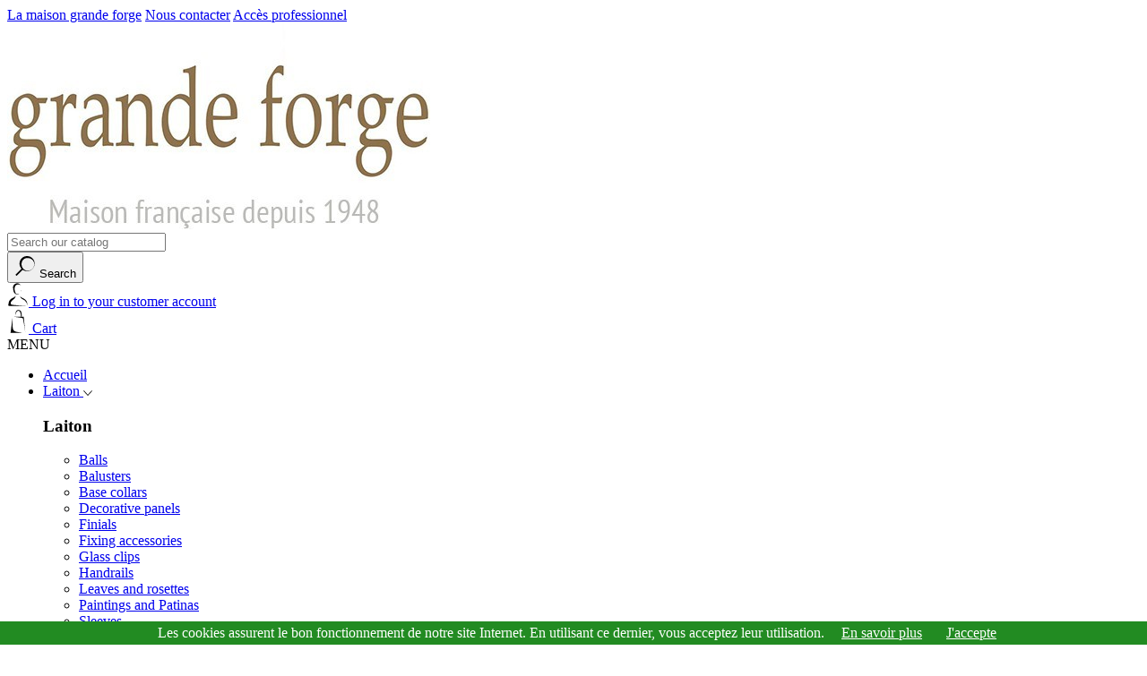

--- FILE ---
content_type: text/html; charset=utf-8
request_url: https://shop.grande-forge.com/en/47-fer?q=Type+de+produit-Locks
body_size: 20947
content:
<!doctype html>
<html lang="en-US">

  <head>
    
      
  <meta charset="utf-8">


  <meta http-equiv="x-ua-compatible" content="ie=edge">



  <title>Fer</title>
  <meta name="description" content="">
  <meta name="keywords" content="">
        <link rel="canonical" href="https://shop.grande-forge.com/en/47-fer">
  


  <meta name="viewport" content="width=device-width, initial-scale=1">



  <link rel="icon" type="image/vnd.microsoft.icon" href="/img/favicon.ico?1526399513">
  <link rel="shortcut icon" type="image/x-icon" href="/img/favicon.ico?1526399513">
  <link rel="icon" type="image/png" href="https://shop.grande-forge.com/themes/adipso/assets/img/favicon_32.png" sizes="32x32">
  <link rel="icon" type="image/png" href="https://shop.grande-forge.com/themes/adipso/assets/img/favicon_64.png" sizes="64x64">

  <link rel="apple-touch-icon" sizes="120x120" href="https://shop.grande-forge.com/themes/adipso/assets/img/touchicon_120.png">
  <link rel="apple-touch-icon" sizes="152x152" href="https://shop.grande-forge.com/themes/adipso/assets/img/touchicon_152.png">
  <link rel="apple-touch-icon" sizes="167x167" href="https://shop.grande-forge.com/themes/adipso/assets/img/touchicon_167.png">
  <link rel="apple-touch-icon" sizes="180x180" href="https://shop.grande-forge.com/themes/adipso/assets/img/touchicon_180.png">


<link rel="stylesheet" type="text/css" href="https://cdnjs.cloudflare.com/ajax/libs/slick-carousel/1.6.0/slick.min.css"/>
<link rel="stylesheet" type="text/css" href="https://cdnjs.cloudflare.com/ajax/libs/slick-carousel/1.6.0/slick-theme.min.css"/>


    <link rel="stylesheet" href="https://shop.grande-forge.com/themes/adipso/assets/css/theme.css" type="text/css" media="all">
  <link rel="stylesheet" href="https://shop.grande-forge.com/modules/paypal/views/css/paypal_fo.css" type="text/css" media="all">
  <link rel="stylesheet" href="https://shop.grande-forge.com/modules/netreviews/views/css/avisverifies-template1.css" type="text/css" media="all">
  <link rel="stylesheet" href="https://shop.grande-forge.com/modules/stilltobesettled//views/css/front.css" type="text/css" media="all">
  <link rel="stylesheet" href="https://shop.grande-forge.com/modules/mycommandes//views/css/front.css" type="text/css" media="all">
  <link rel="stylesheet" href="https://shop.grande-forge.com/modules/quickorder//views/css/front.css" type="text/css" media="all">
  <link rel="stylesheet" href="https://shop.grande-forge.com/modules/downloadfiles//views/css/front.css" type="text/css" media="all">
  <link rel="stylesheet" href="https://shop.grande-forge.com/modules/contactformb2b//views/css/front.css" type="text/css" media="all">
  <link rel="stylesheet" href="https://shop.grande-forge.com/modules/ps_featuredproducts//views/css/slick.css" type="text/css" media="all">
  <link rel="stylesheet" href="https://shop.grande-forge.com/modules/ps_featuredproducts//views/css/slick-theme.css" type="text/css" media="all">
  <link rel="stylesheet" href="https://shop.grande-forge.com/js/jquery/ui/themes/base/minified/jquery-ui.min.css" type="text/css" media="all">
  <link rel="stylesheet" href="https://shop.grande-forge.com/js/jquery/ui/themes/base/minified/jquery.ui.theme.min.css" type="text/css" media="all">
  <link rel="stylesheet" href="https://shop.grande-forge.com/modules/ps_imageslider/css/homeslider.css" type="text/css" media="all">
  <link rel="stylesheet" href="https://shop.grande-forge.com/themes/adipso/assets/css/custom.css" type="text/css" media="all">




    <script type="text/javascript" src="https://shop.grande-forge.com/modules/rc_pgtagmanager/views/js/rc_gtm_lib.js" ></script>


  <script type="text/javascript">
        var prestashop = {"cart":{"products":[],"totals":{"total":{"type":"total","label":"Total","amount":0,"value":"\u20ac0.00"},"total_including_tax":{"type":"total","label":"Total (tax incl.)","amount":0,"value":"\u20ac0.00"},"total_excluding_tax":{"type":"total","label":"Total (tax excl.)","amount":0,"value":"\u20ac0.00"}},"subtotals":{"products":{"type":"products","label":"Subtotal","amount":0,"value":"\u20ac0.00"},"discounts":null,"shipping":{"type":"shipping","label":"Shipping","amount":0,"value":"Free"},"tax":null},"products_count":0,"summary_string":"0 items","labels":{"tax_short":"(tax incl.)","tax_long":"(tax included)"},"id_address_delivery":0,"id_address_invoice":0,"is_virtual":false,"vouchers":{"allowed":1,"added":[]},"discounts":[{"id_cart_rule":"1","id_customer":"0","date_from":"2018-05-16 15:00:00","date_to":"2030-11-30 15:00:00","description":"","quantity":"999999532","quantity_per_user":"10000000","priority":"10","partial_use":"1","code":"","minimum_amount":"150.00","minimum_amount_tax":"1","minimum_amount_currency":"1","minimum_amount_shipping":"0","country_restriction":"0","carrier_restriction":"0","group_restriction":"0","cart_rule_restriction":"0","product_restriction":"0","shop_restriction":"1","free_shipping":"1","reduction_percent":"0.00","reduction_amount":"0.00","reduction_tax":"0","reduction_currency":"1","reduction_product":"0","reduction_exclude_special":"0","gift_product":"0","gift_product_attribute":"0","highlight":"1","active":"1","date_add":"2018-05-16 15:19:13","date_upd":"2026-01-29 07:30:32","id_lang":"3","name":"Franco \u00e0 partir de 150 \u20ac","quantity_for_user":10000000}],"minimalPurchase":0,"minimalPurchaseRequired":""},"currency":{"name":"Euro","iso_code":"EUR","iso_code_num":"978","sign":"\u20ac"},"customer":{"lastname":null,"firstname":null,"email":null,"last_passwd_gen":null,"birthday":null,"newsletter":null,"newsletter_date_add":null,"ip_registration_newsletter":null,"optin":null,"website":null,"company":null,"siret":null,"ape":null,"outstanding_allow_amount":0,"max_payment_days":0,"note":null,"is_guest":0,"id_shop":null,"id_shop_group":null,"id_default_group":1,"date_add":null,"date_upd":null,"reset_password_token":null,"reset_password_validity":null,"navision_id":null,"id":null,"is_logged":false,"gender":{"type":null,"name":null,"id":null},"risk":{"name":null,"color":null,"percent":null,"id":null},"addresses":[]},"language":{"name":"English (English)","iso_code":"en","locale":"en-US","language_code":"en-us","is_rtl":"0","date_format_lite":"m\/d\/Y","date_format_full":"m\/d\/Y H:i:s","id":3},"page":{"title":"","canonical":"https:\/\/shop.grande-forge.com\/en\/47-fer","meta":{"title":"Fer","description":"","keywords":"","robots":"index"},"page_name":"category","body_classes":{"lang-en":true,"lang-rtl":false,"country-FR":true,"currency-EUR":true,"layout-left-side-column":true,"page-category":true,"tax-display-enabled":true,"category-id-47":true,"category-Fer":true,"category-id-parent-51":true,"category-depth-level-3":true},"admin_notifications":[]},"shop":{"name":"Grande Forge","email":"info@grande-forge.com","registration_number":"","long":false,"lat":false,"logo":"\/img\/grande-forge-logo-1507793295.jpg","stores_icon":"\/img\/logo_stores.png","favicon":"\/img\/favicon.ico","favicon_update_time":"1526399513","address":{"formatted":"Grande Forge<br>Route d\u00e9partementale 468<br>67114 Eschau<br>France","address1":"Route d\u00e9partementale 468","address2":"","postcode":"67114","city":"Eschau","state":null,"country":"France"},"phone":"+33 (0)3 88 64 09 98","fax":"+33 (0)3 69 55 70 94"},"urls":{"base_url":"https:\/\/shop.grande-forge.com\/","current_url":"https:\/\/shop.grande-forge.com\/en\/47-fer?q=Type+de+produit-Locks","shop_domain_url":"https:\/\/shop.grande-forge.com","img_ps_url":"https:\/\/shop.grande-forge.com\/img\/","img_cat_url":"https:\/\/shop.grande-forge.com\/img\/c\/","img_lang_url":"https:\/\/shop.grande-forge.com\/img\/l\/","img_prod_url":"https:\/\/shop.grande-forge.com\/img\/p\/","img_manu_url":"https:\/\/shop.grande-forge.com\/img\/m\/","img_sup_url":"https:\/\/shop.grande-forge.com\/img\/su\/","img_ship_url":"https:\/\/shop.grande-forge.com\/img\/s\/","img_store_url":"https:\/\/shop.grande-forge.com\/img\/st\/","img_col_url":"https:\/\/shop.grande-forge.com\/img\/co\/","img_url":"https:\/\/shop.grande-forge.com\/themes\/adipso\/assets\/img\/","css_url":"https:\/\/shop.grande-forge.com\/themes\/adipso\/assets\/css\/","js_url":"https:\/\/shop.grande-forge.com\/themes\/adipso\/assets\/js\/","pic_url":"https:\/\/shop.grande-forge.com\/upload\/","pages":{"address":"https:\/\/shop.grande-forge.com\/en\/address","addresses":"https:\/\/shop.grande-forge.com\/en\/addresses","authentication":"https:\/\/shop.grande-forge.com\/en\/login","cart":"https:\/\/shop.grande-forge.com\/en\/cart","category":"https:\/\/shop.grande-forge.com\/en\/index.php?controller=category","cms":"https:\/\/shop.grande-forge.com\/en\/index.php?controller=cms","contact":"https:\/\/shop.grande-forge.com\/en\/contact-us","discount":"https:\/\/shop.grande-forge.com\/en\/discount","guest_tracking":"https:\/\/shop.grande-forge.com\/en\/guest-tracking","history":"https:\/\/shop.grande-forge.com\/en\/order-history","identity":"https:\/\/shop.grande-forge.com\/en\/identity","index":"https:\/\/shop.grande-forge.com\/en\/","my_account":"https:\/\/shop.grande-forge.com\/en\/my-account","order_confirmation":"https:\/\/shop.grande-forge.com\/en\/order-confirmation","order_detail":"https:\/\/shop.grande-forge.com\/en\/index.php?controller=order-detail","order_follow":"https:\/\/shop.grande-forge.com\/en\/order-follow","order":"https:\/\/shop.grande-forge.com\/en\/order","order_return":"https:\/\/shop.grande-forge.com\/en\/index.php?controller=order-return","order_slip":"https:\/\/shop.grande-forge.com\/en\/credit-slip","pagenotfound":"https:\/\/shop.grande-forge.com\/en\/page-not-found","password":"https:\/\/shop.grande-forge.com\/en\/password-recovery","pdf_invoice":"https:\/\/shop.grande-forge.com\/en\/index.php?controller=pdf-invoice","pdf_order_return":"https:\/\/shop.grande-forge.com\/en\/index.php?controller=pdf-order-return","pdf_order_slip":"https:\/\/shop.grande-forge.com\/en\/index.php?controller=pdf-order-slip","prices_drop":"https:\/\/shop.grande-forge.com\/en\/prices-drop","product":"https:\/\/shop.grande-forge.com\/en\/index.php?controller=product","search":"https:\/\/shop.grande-forge.com\/en\/search","sitemap":"https:\/\/shop.grande-forge.com\/en\/plan-site","stores":"https:\/\/shop.grande-forge.com\/en\/stores","supplier":"https:\/\/shop.grande-forge.com\/en\/supplier","register":"https:\/\/shop.grande-forge.com\/en\/login?create_account=1","order_login":"https:\/\/shop.grande-forge.com\/en\/order?login=1"},"theme_assets":"\/themes\/adipso\/assets\/","actions":{"logout":"https:\/\/shop.grande-forge.com\/en\/?mylogout="}},"configuration":{"display_taxes_label":true,"low_quantity_threshold":3,"is_b2b":false,"is_catalog":false,"show_prices":true,"opt_in":{"partner":false},"quantity_discount":{"type":"discount","label":"Discount"},"voucher_enabled":1,"return_enabled":0,"number_of_days_for_return":14},"field_required":[],"breadcrumb":{"links":[{"title":"Home","url":"https:\/\/shop.grande-forge.com\/en\/"},{"title":"Fer","url":"https:\/\/shop.grande-forge.com\/en\/47-fer"}],"count":2},"link":{"protocol_link":"https:\/\/","protocol_content":"https:\/\/"},"time":1769669054,"static_token":"6b5d270e32f78bae5bf532b0af672750","token":"f24885a735c1e96ceb6b94042e93cefe"};
      </script>



  
<meta class="netreviewsWidget" id="netreviewsWidgetNum15641" data-jsurl="//cl.avis-verifies.com/fr/cache/d/f/a/dfaa3146-e5e7-3a44-d910-db0b6a54c1fc/widget4/widget18-15641_script.js"/><script src="//cl.avis-verifies.com/fr/widget4/widget18_FB3.min.js"></script><!-- rcptagmanager header -->
            <!-- Google Tag Manager -->
        <script data-keepinline>

            var tagManagerId = 'GTM-PPX5QRH';
            var dataLayer = window.dataLayer || [];
            var gtmTrackingFeatures = {"gua":{"trackingId":"UA-1608827-1","sendLimit":30,"anonymizeIp":1,"userIdFeature":1,"linkAttribution":1,"remarketingFeature":1,"dimensionProdId":1,"dimensionPageType":2,"dimensionTotalValue":3,"merchantPrefix":"","merchantSuffix":"","merchantVariant":"","crossDomainList":false},"adwords":{"trackingId":274,"conversionLabel":"9hd-CMG0tYUBEPqM34AD"},"bing":{"trackingId":""},"facebook":{"trackingId":"","catalogPrefix":"","catalogSuffix":"","catalogVariant":""},"twitter":{"trackingId":""},"goals":{"signUp":1,"socialShare":1,"coupon":1},"common":{"eventValues":{"scrollTracking":9,"productClick":3,"productDetail":4,"addToCart":5,"removeFromCart":6,"checkout":7,"checkoutOption":8,"orderComplete":1,"signUpGoal":2,"socialAction":10,"coupon":11},"cartAjax":1,"productsPerPage":12,"userId":null,"currencyCode":"EUR","langCode":"en","maxLapse":10,"signUpTypes":["new customer","guest customer"],"isNewSignUp":false,"isGuest":0,"token":"1769ae735e4817375575a38e132509e7","debug":1}};
            var initDataLayer = new Object();

            if (typeof gtmTrackingFeatures === 'object') {

                if (gtmTrackingFeatures.gua.trackingId) {
                    initDataLayer.gua = {
                        'trackingId': gtmTrackingFeatures.gua.trackingId,
                        'anonymizeIp': gtmTrackingFeatures.gua.anonymizeIp,
                        'linkAttribution': gtmTrackingFeatures.gua.linkAttribution,
                        'dimensionProdId': gtmTrackingFeatures.gua.dimensionProdId,
                        'dimensionPageType': gtmTrackingFeatures.gua.dimensionPageType,
                        'dimensionTotalValue': gtmTrackingFeatures.gua.dimensionTotalValue
                    };

                    if (gtmTrackingFeatures.gua.userIdFeature) {
                        initDataLayer.gua.userId = gtmTrackingFeatures.common.userId;
                    }

                    if (gtmTrackingFeatures.gua.crossDomainList) {
                        initDataLayer.gua.crossDomainList = gtmTrackingFeatures.gua.crossDomainList;
                    }
                }

                if (gtmTrackingFeatures.bing.trackingId) {
                    initDataLayer.bing = {
                        'trackingId': gtmTrackingFeatures.bing.trackingId
                    }
                }

                if (gtmTrackingFeatures.facebook.trackingId) {
                    initDataLayer.facebook = {
                        'trackingId': gtmTrackingFeatures.facebook.trackingId
                    }
                }

                if (gtmTrackingFeatures.twitter.trackingId) {
                    initDataLayer.twitter = {
                        'trackingId': gtmTrackingFeatures.twitter.trackingId
                    }
                }

                // init common values
                initDataLayer.common = {
                    'currency' : gtmTrackingFeatures.common.currencyCode,
                    'langCode' : gtmTrackingFeatures.common.langCode,
                    'referrer' : document.referrer,
                    'userAgent' : navigator.userAgent,
                    'navigatorLang' : navigator.language
                };

                dataLayer.push(initDataLayer);
            }

            
            (function(w,d,s,l,i) {
                w[l]=w[l]||[];
                w[l].push({'gtm.start':new Date().getTime(),event:'gtm.js'});
                var f=d.getElementsByTagName(s)[0];
                var j=d.createElement(s),dl=l!=='dataLayer'?'&l='+l:'';
                j.async=true;
                j.src='https://www.googletagmanager.com/gtm.js?id='+i+dl;
                f.parentNode.insertBefore(j,f);
            })(window,document,'script','dataLayer',tagManagerId);
            
        </script>
    
    






<meta name="google-site-verification" content="vRlrf0YqSKV7FZRTdUX9JYIMihVUBkWRY0r8plGe_bU" />
    
  </head>

  <body id="category" class="lang-en country-fr currency-eur layout-left-side-column page-category tax-display-enabled category-id-47 category-fer category-id-parent-51 category-depth-level-3">

    
      
    

    <header id="header">
      
        
<div class="container">
  
    
  

  
    <div class="header-nav">
      <div class="header-nav-left hidden-md-down">
        <a href="http://www.grande-forge.com/fr/" target="_blank">La maison grande forge</a>
        <a href="https://shop.grande-forge.com/contact-us">Nous contacter</a>
        <a href="https://b2b.grande-forge.com/" target="_blank">Accès professionnel</a>
        
      </div>

      
        <div class="logo">
          <a href="https://shop.grande-forge.com/" title="Grande Forge">
            <img src="/img/grande-forge-logo-1507793295.jpg" alt="Grande Forge">
          </a>
        </div>
      

      <div class="header-nav-right">
        <!-- Block search module TOP -->
<div id="search_widget" class="search-widget" data-search-controller-url="//shop.grande-forge.com/en/search">
	<form method="get" action="//shop.grande-forge.com/en/search">
		<input type="hidden" name="controller" value="search">
		<div class="search-input">
      <input  type="text"
              name="s"
              value=""
              placeholder="Search our catalog"
              aria-label="Search"
      >
    </div>
		<button type="submit" class="btn-unstyle">
      <svg version="1.1" id="search" xmlns="http://www.w3.org/2000/svg" xmlns:xlink="http://www.w3.org/1999/xlink" x="0px" y="0px"
      	 class="svg" width="24px" height="26px" viewBox="0 0 168 190" style="enable-background:new 0 0 168 190;" xml:space="preserve">
        <path class="fill" d="M100.2,14.6c-34.1,0-61.7,27.6-61.7,61.7S66.1,138,100.2,138c34.1,0,61.7-27.6,61.7-61.7
      	S134.3,14.6,100.2,14.6z M106.1,134.1C77,134.1,55,109.6,55,80.5s20.1-50.3,49.2-50.3c29.1,0,54.6,22.1,54.6,51.2
      	C158.8,110.4,135.2,134.1,106.1,134.1z"/>
        <path class="fill" d="M64.7,126.2l-48.3,48.3c-1.2,1.2-3,1.2-4.2,0L7,169.2c-1.2-1.2-1.2-3,0-4.2l48.3-48.3c1.2-1.2,3-1.2,4.2,0
      	l5.3,5.3C65.8,123.1,65.8,125,64.7,126.2z"/>
      </svg>
      <span class="hidden-xl-down">Search</span>
		</button>
	</form>
</div>
<!-- /Block search module TOP -->
<div class="user-info">
    <a
    href="https://shop.grande-forge.com/en/my-account"
          title="Log in to your customer account"
        rel="nofollow"
          class="empty-link"
      >
    <svg version="1.1" id="account" xmlns="http://www.w3.org/2000/svg" xmlns:xlink="http://www.w3.org/1999/xlink" x="0px" y="0px" class="svg"
       width="24px" height="26px" viewBox="0 0 168 190" style="enable-background:new 0 0 168 190;" xml:space="preserve">
      <path class="fill" d="M108,20.6c-2.9-6.4-13.9-19.2-31.9-18s-30.8,16.3-31.4,29c-0.6,12.8,0.6,33.1,7.5,45.9s22.1,18.6,31.4,17.4
      c9.3-1.2,15.7-7,15.7-7s-24.4,13.4-34.8-7S52,24.6,73.8,15.3S108,20.6,108,20.6z"/>
      <path class="fill" d="M64.5,100.6c-1.2,2.9-0.6,11.1-11.6,16.3s-26.1,10.5-36,24.4s-11,39.4-11,39.4s-2.3,6.8,8.7,6.8
      s135.9,0,135.9,0s-116.3-5.9-122.6-12.4c-3.5-3.6-4-12.1,0.7-22c4.6-9.9,30.6-23.1,34-36.2C65.8,103.9,64.5,100.6,64.5,100.6z"/>
      <path class="fill" d="M104.2,103.3"/>
      <path class="fill" d="M111.7,45.1c0,0,0,20.3-5.1,31.7C106.6,76.8,114.6,64.1,111.7,45.1z"/>
      <path class="fill" d="M151,156.5c7.1,8.4,11.4,28.7,11.4,28.7s-1.2-26.4-11-40.4c-9.9-13.9-25-19.2-36-24.4s-10.5-13.4-11.6-16.3
      c0,0-1.3,3.4,2,16.4c0,0,6,7,22.3,16S137.3,140.3,151,156.5z"/>
      <path class="stroke stroke-05" style="fill:none;stroke-miterlimit:10;" d="M90.1,92.5c0,0,19.4-2.5,21-37c0.5-10.7,3-26.8-4.4-37.2"/>
      <path class="stroke stroke-1" style="fill:none;stroke-width:0.5;stroke-miterlimit:10;" d="M160.9,175l1,9.5c0.2,1.6-1.1,2.9-2.6,2.9l-101.2-2.5"/>
    </svg>
          <span>Log in to your customer account</span>
      </a>
</div>
<div id="_cart">
  <div class="blockcart cart-preview inactive" data-refresh-url="//shop.grande-forge.com/en/module/ps_shoppingcart/ajax">
        <a rel="nofollow" href="//shop.grande-forge.com/en/cart?action=show" class="empty-link">
      <svg version="1.1" id="cart" xmlns="http://www.w3.org/2000/svg" xmlns:xlink="http://www.w3.org/1999/xlink" x="0px" y="0px"
      	 width="24px" height="26px" viewBox="0 0 168 190" style="enable-background:new 0 0 168 190;" xml:space="preserve" class="svg">
        <path class="fill" d="M40.4,62.6L24.1,187.5c-0.1,0.6,0.4,1.1,1,1.1h89.6c1.2,0,1.3-1.8,0.2-1.9c-20.1-3.1-58.2-5.5-67.1-20.6
      	C36,146,39.9,92,40.4,62.6z"/>
        <path class="fill" d="M43.9,56.1h87.3l12.6,128.6c0,0-15.4-114.5-21.3-117C116.7,65.3,43.9,56.1,43.9,56.1z"/>
        <path class="fill" d="M115.7,56.1c0,0-0.6-36.4-8.5-46c-9.8-11.8-27.5-11.5-36.5,0s-7.5,46.5-7.5,46.5s1-46.5,23.1-48.8
      	c23.5-2.5,21.8,48.3,21.8,48.3"/>
        <path class="stroke stroke-2" style="fill:none;stroke-miterlimit:10;" d="M68.6,187.6h70c3,0,5.3-1.6,4.9-4.6l-7.3-60"/>
      <path class="stroke stroke-1" style="fill:none;stroke-miterlimit:10;" d="M58.1,56.6H42.6c-0.8,0-1.4,0.6-1.5,1.4l-3.6,29.6"/>
      </svg>
      <span>Cart</span>
    </a>
  </div>
</div>

        <div class="js-menu-burger hamburger hamburger--spin hidden-lg-up">
          <span>MENU</span>
          <div class="hamburger-box">
            <div class="hamburger-inner"></div>
          </div>
        </div>
      </div>
    </div>
  
</div>

<div class="header-top">
  
    

    

<div class="menu">
                    <ul class="top-menu">
          <li class="top-menu-item hidden-lg-up">
            <a href="https://shop.grande-forge.com/en/"><span>Accueil</span></a>
          </li>
                        <li class="top-menu-item hasSubmenu" id="category-46">
                              <a
                  href="https://shop.grande-forge.com/en/46-laiton"
                                  >
                  <span>Laiton</span>
                                      <img src="https://shop.grande-forge.com/themes/adipso/assets/img/a_arrow.svg" class="svg" width="10" alt="Sous-menu">
                                  </a>
                                  <div class="submenu">
                    <div class="container">
                      <h3>Laiton</h3>
                                
              <ul>
                      <li>
                          <a
                href="https://shop.grande-forge.com/en/46-laiton?q=Type+de+produit-Balls"
                              >
                Balls
              </a>
            </li>
                      <li>
                          <a
                href="https://shop.grande-forge.com/en/46-laiton?q=Type+de+produit-Balusters"
                              >
                Balusters
              </a>
            </li>
                      <li>
                          <a
                href="https://shop.grande-forge.com/en/46-laiton?q=Type+de+produit-Base%20collars"
                              >
                Base collars
              </a>
            </li>
                      <li>
                          <a
                href="https://shop.grande-forge.com/en/46-laiton?q=Type+de+produit-Decorative%20panels"
                              >
                Decorative panels
              </a>
            </li>
                      <li>
                          <a
                href="https://shop.grande-forge.com/en/46-laiton?q=Type+de+produit-Finials"
                              >
                Finials
              </a>
            </li>
                      <li>
                          <a
                href="https://shop.grande-forge.com/en/46-laiton?q=Type+de+produit-Fixing%20accessories"
                              >
                Fixing accessories
              </a>
            </li>
                      <li>
                          <a
                href="https://shop.grande-forge.com/en/46-laiton?q=Type+de+produit-Glass%20clips"
                              >
                Glass clips
              </a>
            </li>
                      <li>
                          <a
                href="https://shop.grande-forge.com/en/46-laiton?q=Type+de+produit-Handrails"
                              >
                Handrails
              </a>
            </li>
                      <li>
                          <a
                href="https://shop.grande-forge.com/en/46-laiton?q=Type+de+produit-Leaves%20and%20rosettes"
                              >
                Leaves and rosettes
              </a>
            </li>
                      <li>
                          <a
                href="https://shop.grande-forge.com/en/46-laiton?q=Type+de+produit-Paintings%20and%20Patinas"
                              >
                Paintings and Patinas
              </a>
            </li>
                      <li>
                          <a
                href="https://shop.grande-forge.com/en/46-laiton?q=Type+de+produit-Sleeves"
                              >
                Sleeves
              </a>
            </li>
                      <li>
                          <a
                href="https://shop.grande-forge.com/en/46-laiton?q=Type+de+produit-Starting%20posts"
                              >
                Starting posts
              </a>
            </li>
                      <li>
                          <a
                href="https://shop.grande-forge.com/en/46-laiton?q=Type+de+produit-Tubular%20system%20"
                              >
                Tubular system 
              </a>
            </li>
                  </ul>
        <div class="text-xs-center">
          <a href="https://shop.grande-forge.com/en/46-laiton" class="btn btn-spe">Tout voir</a>
        </div>
          
                    </div>
                  </div>
                              </li>
                        <li class="top-menu-item current hasSubmenu" id="category-47">
                              <a
                  href="https://shop.grande-forge.com/en/47-fer"
                                  >
                  <span>Fer</span>
                                      <img src="https://shop.grande-forge.com/themes/adipso/assets/img/a_arrow.svg" class="svg" width="10" alt="Sous-menu">
                                  </a>
                                  <div class="submenu">
                    <div class="container">
                      <h3>Fer</h3>
                                
              <ul>
                      <li>
                          <a
                href="https://shop.grande-forge.com/en/47-fer?q=Type+de+produit-Balls"
                              >
                Balls
              </a>
            </li>
                      <li>
                          <a
                href="https://shop.grande-forge.com/en/47-fer?q=Type+de+produit-Balusters"
                              >
                Balusters
              </a>
            </li>
                      <li>
                          <a
                href="https://shop.grande-forge.com/en/47-fer?q=Type+de+produit-Bars%2C%20Tubes%20and%20Profiles"
                              >
                Bars, Tubes and Profiles
              </a>
            </li>
                      <li>
                          <a
                href="https://shop.grande-forge.com/en/47-fer?q=Type+de+produit-Base%20collars"
                              >
                Base collars
              </a>
            </li>
                      <li>
                          <a
                href="https://shop.grande-forge.com/en/47-fer?q=Type+de+produit-Circles"
                              >
                Circles
              </a>
            </li>
                      <li>
                          <a
                href="https://shop.grande-forge.com/en/47-fer?q=Type+de+produit-Collars"
                              >
                Collars
              </a>
            </li>
                      <li>
                          <a
                href="https://shop.grande-forge.com/en/47-fer?q=Type+de+produit-Coronations"
                              >
                Coronations
              </a>
            </li>
                      <li>
                          <a
                href="https://shop.grande-forge.com/en/47-fer?q=Type+de+produit-Decorative%20elements"
                              >
                Decorative elements
              </a>
            </li>
                      <li>
                          <a
                href="https://shop.grande-forge.com/en/47-fer?q=Type+de+produit-Decorative%20panels"
                              >
                Decorative panels
              </a>
            </li>
                      <li>
                          <a
                href="https://shop.grande-forge.com/en/47-fer?q=Type+de+produit-Door%20handles"
                              >
                Door handles
              </a>
            </li>
                      <li>
                          <a
                href="https://shop.grande-forge.com/en/47-fer?q=Type+de+produit-Finials"
                              >
                Finials
              </a>
            </li>
                      <li>
                          <a
                href="https://shop.grande-forge.com/en/47-fer?q=Type+de+produit-Fixing%20accessories"
                              >
                Fixing accessories
              </a>
            </li>
                      <li>
                          <a
                href="https://shop.grande-forge.com/en/47-fer?q=Type+de+produit-Glass%20clips"
                              >
                Glass clips
              </a>
            </li>
                      <li>
                          <a
                href="https://shop.grande-forge.com/en/47-fer?q=Type+de+produit-Handrails"
                              >
                Handrails
              </a>
            </li>
                      <li>
                          <a
                href="https://shop.grande-forge.com/en/47-fer?q=Type+de+produit-Hinges%20and%20swivels"
                              >
                Hinges and swivels
              </a>
            </li>
                      <li>
                          <a
                href="https://shop.grande-forge.com/en/47-fer?q=Type+de+produit-Leaves%20and%20rosettes"
                              >
                Leaves and rosettes
              </a>
            </li>
                      <li>
                          <a
                href="https://shop.grande-forge.com/en/47-fer?q=Type+de+produit-Locks"
                              >
                Locks
              </a>
            </li>
                      <li>
                          <a
                href="https://shop.grande-forge.com/en/47-fer?q=Type+de+produit-Notched%20crosspieces%20or%20with%20bulging%20holes"
                              >
                Notched crosspieces or with bulging holes
              </a>
            </li>
                      <li>
                          <a
                href="https://shop.grande-forge.com/en/47-fer?q=Type+de+produit-Ornaments%20for%20spindles"
                              >
                Ornaments for spindles
              </a>
            </li>
                      <li>
                          <a
                href="https://shop.grande-forge.com/en/47-fer?q=Type+de+produit-Paintings%20and%20Patinas"
                              >
                Paintings and Patinas
              </a>
            </li>
                      <li>
                          <a
                href="https://shop.grande-forge.com/en/47-fer?q=Type+de+produit-Scrolls"
                              >
                Scrolls
              </a>
            </li>
                      <li>
                          <a
                href="https://shop.grande-forge.com/en/47-fer?q=Type+de+produit-Sleeves"
                              >
                Sleeves
              </a>
            </li>
                      <li>
                          <a
                href="https://shop.grande-forge.com/en/47-fer?q=Type+de+produit-Sliding%20system"
                              >
                Sliding system
              </a>
            </li>
                      <li>
                          <a
                href="https://shop.grande-forge.com/en/47-fer?q=Type+de+produit-Spear%20heads%20%20"
                              >
                Spear heads  
              </a>
            </li>
                      <li>
                          <a
                href="https://shop.grande-forge.com/en/47-fer?q=Type+de+produit-Starting%20posts"
                              >
                Starting posts
              </a>
            </li>
                  </ul>
        <div class="text-xs-center">
          <a href="https://shop.grande-forge.com/en/47-fer" class="btn btn-spe">Tout voir</a>
        </div>
          
                    </div>
                  </div>
                              </li>
                        <li class="top-menu-item hasSubmenu" id="category-48">
                              <a
                  href="https://shop.grande-forge.com/en/48-fonte"
                                  >
                  <span>Fonte</span>
                                      <img src="https://shop.grande-forge.com/themes/adipso/assets/img/a_arrow.svg" class="svg" width="10" alt="Sous-menu">
                                  </a>
                                  <div class="submenu">
                    <div class="container">
                      <h3>Fonte</h3>
                                
              <ul>
                      <li>
                          <a
                href="https://shop.grande-forge.com/en/48-fonte?q=Type+de+produit-Balusters"
                              >
                Balusters
              </a>
            </li>
                      <li>
                          <a
                href="https://shop.grande-forge.com/en/48-fonte?q=Type+de+produit-Base%20collars"
                              >
                Base collars
              </a>
            </li>
                      <li>
                          <a
                href="https://shop.grande-forge.com/en/48-fonte?q=Type+de+produit-Decorative%20elements"
                              >
                Decorative elements
              </a>
            </li>
                      <li>
                          <a
                href="https://shop.grande-forge.com/en/48-fonte?q=Type+de+produit-Finials"
                              >
                Finials
              </a>
            </li>
                      <li>
                          <a
                href="https://shop.grande-forge.com/en/48-fonte?q=Type+de+produit-Paintings%20and%20Patinas"
                              >
                Paintings and Patinas
              </a>
            </li>
                      <li>
                          <a
                href="https://shop.grande-forge.com/en/48-fonte?q=Type+de+produit-Sleeves"
                              >
                Sleeves
              </a>
            </li>
                      <li>
                          <a
                href="https://shop.grande-forge.com/en/48-fonte?q=Type+de+produit-Starting%20posts"
                              >
                Starting posts
              </a>
            </li>
                  </ul>
        <div class="text-xs-center">
          <a href="https://shop.grande-forge.com/en/48-fonte" class="btn btn-spe">Tout voir</a>
        </div>
          
                    </div>
                  </div>
                              </li>
                        <li class="top-menu-item hasSubmenu" id="category-55">
                              <a
                  href="https://shop.grande-forge.com/en/55-aluminium"
                                  >
                  <span>Aluminium</span>
                                      <img src="https://shop.grande-forge.com/themes/adipso/assets/img/a_arrow.svg" class="svg" width="10" alt="Sous-menu">
                                  </a>
                                  <div class="submenu">
                    <div class="container">
                      <h3>Aluminium</h3>
                                
              <ul>
                      <li>
                          <a
                href="https://shop.grande-forge.com/en/55-aluminium?q=Type+de+produit-Balusters"
                              >
                Balusters
              </a>
            </li>
                      <li>
                          <a
                href="https://shop.grande-forge.com/en/55-aluminium?q=Type+de+produit-Decorative%20elements"
                              >
                Decorative elements
              </a>
            </li>
                      <li>
                          <a
                href="https://shop.grande-forge.com/en/55-aluminium?q=Type+de+produit-Finials"
                              >
                Finials
              </a>
            </li>
                      <li>
                          <a
                href="https://shop.grande-forge.com/en/55-aluminium?q=Type+de+produit-Starting%20posts"
                              >
                Starting posts
              </a>
            </li>
                  </ul>
        <div class="text-xs-center">
          <a href="https://shop.grande-forge.com/en/55-aluminium" class="btn btn-spe">Tout voir</a>
        </div>
          
                    </div>
                  </div>
                              </li>
                        <li class="top-menu-item hasSubmenu" id="category-44">
                              <a
                  href="https://shop.grande-forge.com/en/44-carbon"
                                  >
                  <span>Carbon</span>
                                      <img src="https://shop.grande-forge.com/themes/adipso/assets/img/a_arrow.svg" class="svg" width="10" alt="Sous-menu">
                                  </a>
                                  <div class="submenu">
                    <div class="container">
                      <h3>Carbon</h3>
                                
              <ul>
                      <li>
                          <a
                href="https://shop.grande-forge.com/en/44-carbon?q=Type+de+produit-Balusters"
                              >
                Balusters
              </a>
            </li>
                      <li>
                          <a
                href="https://shop.grande-forge.com/en/44-carbon?q=Type+de+produit-Base%20collars"
                              >
                Base collars
              </a>
            </li>
                      <li>
                          <a
                href="https://shop.grande-forge.com/en/44-carbon?q=Type+de+produit-Finials"
                              >
                Finials
              </a>
            </li>
                      <li>
                          <a
                href="https://shop.grande-forge.com/en/44-carbon?q=Type+de+produit-Handrails"
                              >
                Handrails
              </a>
            </li>
                      <li>
                          <a
                href="https://shop.grande-forge.com/en/44-carbon?q=Type+de+produit-Starting%20posts"
                              >
                Starting posts
              </a>
            </li>
                  </ul>
        <div class="text-xs-center">
          <a href="https://shop.grande-forge.com/en/44-carbon" class="btn btn-spe">Tout voir</a>
        </div>
          
                    </div>
                  </div>
                              </li>
                        <li class="top-menu-item hasSubmenu" id="category-49">
                              <a
                  href="https://shop.grande-forge.com/en/49-inox"
                                  >
                  <span>Inox</span>
                                      <img src="https://shop.grande-forge.com/themes/adipso/assets/img/a_arrow.svg" class="svg" width="10" alt="Sous-menu">
                                  </a>
                                  <div class="submenu">
                    <div class="container">
                      <h3>Inox</h3>
                                
              <ul>
                      <li>
                          <a
                href="https://shop.grande-forge.com/en/49-inox?q=Type+de+produit-Balls"
                              >
                Balls
              </a>
            </li>
                      <li>
                          <a
                href="https://shop.grande-forge.com/en/49-inox?q=Type+de+produit-Balusters"
                              >
                Balusters
              </a>
            </li>
                      <li>
                          <a
                href="https://shop.grande-forge.com/en/49-inox?q=Type+de+produit-Bars%2C%20Tubes%20and%20Profiles"
                              >
                Bars, Tubes and Profiles
              </a>
            </li>
                      <li>
                          <a
                href="https://shop.grande-forge.com/en/49-inox?q=Type+de+produit-Base%20collars"
                              >
                Base collars
              </a>
            </li>
                      <li>
                          <a
                href="https://shop.grande-forge.com/en/49-inox?q=Type+de+produit-Door%20handles"
                              >
                Door handles
              </a>
            </li>
                      <li>
                          <a
                href="https://shop.grande-forge.com/en/49-inox?q=Type+de+produit-Maintenance%20products"
                              >
                Maintenance products
              </a>
            </li>
                      <li>
                          <a
                href="https://shop.grande-forge.com/en/49-inox?q=Type+de+produit-Sleeves"
                              >
                Sleeves
              </a>
            </li>
                      <li>
                          <a
                href="https://shop.grande-forge.com/en/49-inox?q=Type+de+produit-Starting%20posts"
                              >
                Starting posts
              </a>
            </li>
                      <li>
                          <a
                href="https://shop.grande-forge.com/en/49-inox?q=Type+de+produit-Tubular%20system%20"
                              >
                Tubular system 
              </a>
            </li>
                  </ul>
        <div class="text-xs-center">
          <a href="https://shop.grande-forge.com/en/49-inox" class="btn btn-spe">Tout voir</a>
        </div>
          
                    </div>
                  </div>
                              </li>
                        <li class="top-menu-item hasSubmenu" id="category-54">
                              <a
                  href="https://shop.grande-forge.com/en/54-pret-a-poser"
                                  >
                  <span>Prêt a poser</span>
                                      <img src="https://shop.grande-forge.com/themes/adipso/assets/img/a_arrow.svg" class="svg" width="10" alt="Sous-menu">
                                  </a>
                                  <div class="submenu">
                    <div class="container">
                      <h3>Prêt a poser</h3>
                                
              <ul>
                      <li>
                          <a
                href="https://shop.grande-forge.com/en/54-pret-a-poser?q=Type+de+produit-Brass%20handrail%20ready%20to%20install"
                              >
                Brass handrail ready to install
              </a>
            </li>
                      <li>
                          <a
                href="https://shop.grande-forge.com/en/54-pret-a-poser?q=Type+de+produit-Carbon%20handrail%20ready%20to%20install"
                              >
                Carbon handrail ready to install
              </a>
            </li>
                      <li>
                          <a
                href="https://shop.grande-forge.com/en/54-pret-a-poser?q=Type+de+produit-Stainless%20steel%20handrail%20ready%20to%20install"
                              >
                Stainless steel handrail ready to install
              </a>
            </li>
                      <li>
                          <a
                href="https://shop.grande-forge.com/en/54-pret-a-poser?q=Type+de+produit-Steel%20Handrail%20ready%20to%20install"
                              >
                Steel Handrail ready to install
              </a>
            </li>
                      <li>
                          <a
                href="https://shop.grande-forge.com/en/54-pret-a-poser?q=Type+de+produit-Waiting%20line%20bollard"
                              >
                Waiting line bollard
              </a>
            </li>
                  </ul>
        <div class="text-xs-center">
          <a href="https://shop.grande-forge.com/en/54-pret-a-poser" class="btn btn-spe">Tout voir</a>
        </div>
          
                    </div>
                  </div>
                              </li>
          
          
        </ul>
      
          
  <ul class="hidden-lg-up">
    <li>
      <a href="http://www.grande-forge.com/fr/" target="_blank">La maison grande forge</a>
    </li>
    <li>
      <a href="https://shop.grande-forge.com/contact-us">Nous contacterService client</a>
    </li>
    <li>
      <a href="http://www.grande-forge.com/fr/espace-client" target="_blank">Accès professionnel</a>
    </li>
  </ul>
  <div class="clearfix"></div>
</div>


    

    
  
</div>
      
    </header>

    

    <div id="wrapper">
      
      <div class="container">
        

        
          <div class="breadcrumb" data-depth="2">
    <ol itemscope itemtype="http://schema.org/BreadcrumbList">
              
          <li itemprop="itemListElement" itemscope itemtype="http://schema.org/ListItem">
            <a itemprop="item" href="https://shop.grande-forge.com/en/">                              <img src="https://shop.grande-forge.com/themes/adipso/assets/img/a_home.svg" class="svg" width="12" height="12" />
                            <span itemprop="name"><i>></i>Home</span>
            </a>            <meta itemprop="position" content="1">
          </li>
        
              
          <li itemprop="itemListElement" itemscope itemtype="http://schema.org/ListItem">
                                        <span itemprop="name"><i>></i>Fer</span>
                        <meta itemprop="position" content="2">
          </li>
        
          </ol>
  </div>
        

        
  
    <div class="col-xs-12 product-list-title">
      <h1>Fer</h1>
          </div>
  
  
          <div id="left-column" class="col-xs-12 col-lg-3">
                          <div id="search_filters_wrapper" class="hidden-md-down">
  <div class="left-column-container">
    <h3>Filtrer par :</h3>
    <div id="search_filter_controls" class="hidden-lg-up">
      <span id="_mobile_search_filters_clear_all"></span>
      <button class="btn btn-secondary ok">
        <i class="material-icons">&#xE876;</i>
        OK
      </button>
    </div>
    
      <section id="js-active-search-filters" class="active_filters">
    
</section>

    
    <div id="search_filters">
  
            <section class="facet">
        <h3 class="p">Finishings</h3>
                  <ul>
                                          <li >
                  <label>
                    
                                              <input
                          data-search-url="https://shop.grande-forge.com/en/47-fer?q=Finishings-Raw"
                           class="ps-shown-by-js"                           type="checkbox"
                                                  >
                                                                    <div class="check-replace"></div>
                        <span>Raw (26)</span>
                                          
                  </label>
                </li>
                                                        <li >
                  <label>
                    
                                              <input
                          data-search-url="https://shop.grande-forge.com/en/47-fer?q=Finishings-DACROMET%C2%AE"
                           class="ps-shown-by-js"                           type="checkbox"
                                                  >
                                                                    <div class="check-replace"></div>
                        <span>DACROMET® (5)</span>
                                          
                  </label>
                </li>
                                                        <li >
                  <label>
                    
                                              <input
                          data-search-url="https://shop.grande-forge.com/en/47-fer?q=Finishings-Laiton+poli"
                           class="ps-shown-by-js"                           type="checkbox"
                                                  >
                                                                    <div class="check-replace"></div>
                        <span>Laiton poli (5)</span>
                                          
                  </label>
                </li>
                                                        <li >
                  <label>
                    
                                              <input
                          data-search-url="https://shop.grande-forge.com/en/47-fer?q=Finishings-Plaqu%C3%A9+Or+%28d%C3%A9lai+2+semaines%29"
                           class="ps-shown-by-js"                           type="checkbox"
                                                  >
                                                                    <div class="check-replace"></div>
                        <span>Plaqué Or (délai 2 semaines) (5)</span>
                                          
                  </label>
                </li>
                                                        <li >
                  <label>
                    
                                              <input
                          data-search-url="https://shop.grande-forge.com/en/47-fer?q=Finishings-Nickel+%28d%C3%A9lai+2+semaines%29"
                           class="ps-shown-by-js"                           type="checkbox"
                                                  >
                                                                    <div class="check-replace"></div>
                        <span>Nickel (délai 2 semaines) (5)</span>
                                          
                  </label>
                </li>
                                                        <li >
                  <label>
                    
                                              <input
                          data-search-url="https://shop.grande-forge.com/en/47-fer?q=Finishings-Chrome+Noir+%28d%C3%A9lai+2+semaines%29+"
                           class="ps-shown-by-js"                           type="checkbox"
                                                  >
                                                                    <div class="check-replace"></div>
                        <span>Chrome Noir (délai 2 semaines)  (5)</span>
                                          
                  </label>
                </li>
                                                        <li >
                  <label>
                    
                                              <input
                          data-search-url="https://shop.grande-forge.com/en/47-fer?q=Finishings-Satin+%28d%C3%A9lai+2+semaines%29"
                           class="ps-shown-by-js"                           type="checkbox"
                                                  >
                                                                    <div class="check-replace"></div>
                        <span>Satin (délai 2 semaines) (5)</span>
                                          
                  </label>
                </li>
                                                        <li >
                  <label>
                    
                                              <input
                          data-search-url="https://shop.grande-forge.com/en/47-fer?q=Finishings-Antique+bronze+patina+%281+week+delay%29"
                           class="ps-shown-by-js"                           type="checkbox"
                                                  >
                                                                    <div class="check-replace"></div>
                        <span>Antique bronze patina (1 week delay) (26)</span>
                                          
                  </label>
                </li>
                                                        <li >
                  <label>
                    
                                              <input
                          data-search-url="https://shop.grande-forge.com/en/47-fer?q=Finishings-Patinated+old+bronze+%28+1+week+delay%29"
                           class="ps-shown-by-js"                           type="checkbox"
                                                  >
                                                                    <div class="check-replace"></div>
                        <span>Patinated old bronze ( 1 week delay) (26)</span>
                                          
                  </label>
                </li>
                                                        <li >
                  <label>
                    
                                              <input
                          data-search-url="https://shop.grande-forge.com/en/47-fer?q=Finishings-Patinated+in+gold+finish+%281+week+delay%29"
                           class="ps-shown-by-js"                           type="checkbox"
                                                  >
                                                                    <div class="check-replace"></div>
                        <span>Patinated in gold finish (1 week delay) (26)</span>
                                          
                  </label>
                </li>
                                                        <li >
                  <label>
                    
                                              <input
                          data-search-url="https://shop.grande-forge.com/en/47-fer?q=Finishings-Golden+ivory+patina+%281+week+delay%29"
                           class="ps-shown-by-js"                           type="checkbox"
                                                  >
                                                                    <div class="check-replace"></div>
                        <span>Golden ivory patina (1 week delay) (26)</span>
                                          
                  </label>
                </li>
                                                        <li >
                  <label>
                    
                                              <input
                          data-search-url="https://shop.grande-forge.com/en/47-fer?q=Finishings-Natural+steel+patina+%281+week+delay%29"
                           class="ps-shown-by-js"                           type="checkbox"
                                                  >
                                                                    <div class="check-replace"></div>
                        <span>Natural steel patina (1 week delay) (30)</span>
                                          
                  </label>
                </li>
                                                        <li >
                  <label>
                    
                                              <input
                          data-search-url="https://shop.grande-forge.com/en/47-fer?q=Finishings-Peint+en+noir+mat+%28d%C3%A9lai+1+semaine%29"
                           class="ps-shown-by-js"                           type="checkbox"
                                                  >
                                                                    <div class="check-replace"></div>
                        <span>Peint en noir mat (délai 1 semaine) (2)</span>
                                          
                  </label>
                </li>
                                                        <li >
                  <label>
                    
                                              <input
                          data-search-url="https://shop.grande-forge.com/en/47-fer?q=Finishings-Acier+moul%C3%A9"
                           class="ps-shown-by-js"                           type="checkbox"
                                                  >
                                                                    <div class="check-replace"></div>
                        <span>Acier moulé (4)</span>
                                          
                  </label>
                </li>
                                                        <li >
                  <label>
                    
                                              <input
                          data-search-url="https://shop.grande-forge.com/en/47-fer?q=Finishings-Acier+martel%C3%A9"
                           class="ps-shown-by-js"                           type="checkbox"
                                                  >
                                                                    <div class="check-replace"></div>
                        <span>Acier martelé (12)</span>
                                          
                  </label>
                </li>
                                                        <li >
                  <label>
                    
                                              <input
                          data-search-url="https://shop.grande-forge.com/en/47-fer?q=Finishings-Acier+lisse"
                           class="ps-shown-by-js"                           type="checkbox"
                                                  >
                                                                    <div class="check-replace"></div>
                        <span>Acier lisse (7)</span>
                                          
                  </label>
                </li>
                                                        <li >
                  <label>
                    
                                              <input
                          data-search-url="https://shop.grande-forge.com/en/47-fer?q=Finishings-Qualit%C3%A9+standard"
                           class="ps-shown-by-js"                           type="checkbox"
                                                  >
                                                                    <div class="check-replace"></div>
                        <span>Qualité standard (18)</span>
                                          
                  </label>
                </li>
                                                        <li >
                  <label>
                    
                                              <input
                          data-search-url="https://shop.grande-forge.com/en/47-fer?q=Finishings-Qualit%C3%A9+%27%27Grande+Forge%27%27"
                           class="ps-shown-by-js"                           type="checkbox"
                                                  >
                                                                    <div class="check-replace"></div>
                        <span>Qualité &#039;&#039;Grande Forge&#039;&#039; (20)</span>
                                          
                  </label>
                </li>
                                                        <li >
                  <label>
                    
                                              <input
                          data-search-url="https://shop.grande-forge.com/en/47-fer?q=Finishings-Rouille"
                           class="ps-shown-by-js"                           type="checkbox"
                                                  >
                                                                    <div class="check-replace"></div>
                        <span>Rouille (1)</span>
                                          
                  </label>
                </li>
                                                        <li >
                  <label>
                    
                                              <input
                          data-search-url="https://shop.grande-forge.com/en/47-fer?q=Finishings-Fer+naturel"
                           class="ps-shown-by-js"                           type="checkbox"
                                                  >
                                                                    <div class="check-replace"></div>
                        <span>Fer naturel (1)</span>
                                          
                  </label>
                </li>
                                                        <li >
                  <label>
                    
                                              <input
                          data-search-url="https://shop.grande-forge.com/en/47-fer?q=Finishings-Vieux+bronze"
                           class="ps-shown-by-js"                           type="checkbox"
                                                  >
                                                                    <div class="check-replace"></div>
                        <span>Vieux bronze (1)</span>
                                          
                  </label>
                </li>
                                                        <li >
                  <label>
                    
                                              <input
                          data-search-url="https://shop.grande-forge.com/en/47-fer?q=Finishings-Vert+de+gris"
                           class="ps-shown-by-js"                           type="checkbox"
                                                  >
                                                                    <div class="check-replace"></div>
                        <span>Vert de gris (1)</span>
                                          
                  </label>
                </li>
                                                        <li >
                  <label>
                    
                                              <input
                          data-search-url="https://shop.grande-forge.com/en/47-fer?q=Finishings-Black"
                           class="ps-shown-by-js"                           type="checkbox"
                                                  >
                                                                    <div class="check-replace"></div>
                        <span>Black (1)</span>
                                          
                  </label>
                </li>
                                                        <li >
                  <label>
                    
                                              <input
                          data-search-url="https://shop.grande-forge.com/en/47-fer?q=Finishings-Gris+m%C3%A9tal"
                           class="ps-shown-by-js"                           type="checkbox"
                                                  >
                                                                    <div class="check-replace"></div>
                        <span>Gris métal (1)</span>
                                          
                  </label>
                </li>
                                    </ul>
              </section>
                <section class="facet">
        <h3 class="p">Type of products</h3>
                  <ul>
                                          <li >
                  <label>
                    
                                              <input
                          data-search-url="https://shop.grande-forge.com/en/47-fer?q=Type+of+products-Balls"
                           class="ps-shown-by-js"                           type="checkbox"
                                                  >
                                                                    <div class="check-replace"></div>
                        <span>Balls (3)</span>
                                          
                  </label>
                </li>
                                                        <li >
                  <label>
                    
                                              <input
                          data-search-url="https://shop.grande-forge.com/en/47-fer?q=Type+of+products-Balusters"
                           class="ps-shown-by-js"                           type="checkbox"
                                                  >
                                                                    <div class="check-replace"></div>
                        <span>Balusters (94)</span>
                                          
                  </label>
                </li>
                                                        <li >
                  <label>
                    
                                              <input
                          data-search-url="https://shop.grande-forge.com/en/47-fer?q=Type+of+products-Bars%2C+Tubes+and+Profiles"
                           class="ps-shown-by-js"                           type="checkbox"
                                                  >
                                                                    <div class="check-replace"></div>
                        <span>Bars, Tubes and Profiles (22)</span>
                                          
                  </label>
                </li>
                                                        <li >
                  <label>
                    
                                              <input
                          data-search-url="https://shop.grande-forge.com/en/47-fer?q=Type+of+products-Base+collars"
                           class="ps-shown-by-js"                           type="checkbox"
                                                  >
                                                                    <div class="check-replace"></div>
                        <span>Base collars (14)</span>
                                          
                  </label>
                </li>
                                                        <li >
                  <label>
                    
                                              <input
                          data-search-url="https://shop.grande-forge.com/en/47-fer?q=Type+of+products-Circles"
                           class="ps-shown-by-js"                           type="checkbox"
                                                  >
                                                                    <div class="check-replace"></div>
                        <span>Circles (5)</span>
                                          
                  </label>
                </li>
                                                        <li >
                  <label>
                    
                                              <input
                          data-search-url="https://shop.grande-forge.com/en/47-fer?q=Type+of+products-Collars"
                           class="ps-shown-by-js"                           type="checkbox"
                                                  >
                                                                    <div class="check-replace"></div>
                        <span>Collars (1)</span>
                                          
                  </label>
                </li>
                                                        <li >
                  <label>
                    
                                              <input
                          data-search-url="https://shop.grande-forge.com/en/47-fer?q=Type+of+products-Coronations"
                           class="ps-shown-by-js"                           type="checkbox"
                                                  >
                                                                    <div class="check-replace"></div>
                        <span>Coronations (6)</span>
                                          
                  </label>
                </li>
                                                        <li >
                  <label>
                    
                                              <input
                          data-search-url="https://shop.grande-forge.com/en/47-fer?q=Type+of+products-Decorative+elements"
                           class="ps-shown-by-js"                           type="checkbox"
                                                  >
                                                                    <div class="check-replace"></div>
                        <span>Decorative elements (26)</span>
                                          
                  </label>
                </li>
                                                        <li >
                  <label>
                    
                                              <input
                          data-search-url="https://shop.grande-forge.com/en/47-fer?q=Type+of+products-Decorative+panels"
                           class="ps-shown-by-js"                           type="checkbox"
                                                  >
                                                                    <div class="check-replace"></div>
                        <span>Decorative panels (19)</span>
                                          
                  </label>
                </li>
                                                        <li >
                  <label>
                    
                                              <input
                          data-search-url="https://shop.grande-forge.com/en/47-fer?q=Type+of+products-Door+handles"
                           class="ps-shown-by-js"                           type="checkbox"
                                                  >
                                                                    <div class="check-replace"></div>
                        <span>Door handles (7)</span>
                                          
                  </label>
                </li>
                                                        <li >
                  <label>
                    
                                              <input
                          data-search-url="https://shop.grande-forge.com/en/47-fer?q=Type+of+products-Finials"
                           class="ps-shown-by-js"                           type="checkbox"
                                                  >
                                                                    <div class="check-replace"></div>
                        <span>Finials (17)</span>
                                          
                  </label>
                </li>
                                                        <li >
                  <label>
                    
                                              <input
                          data-search-url="https://shop.grande-forge.com/en/47-fer?q=Type+of+products-Fixing+accessories"
                           class="ps-shown-by-js"                           type="checkbox"
                                                  >
                                                                    <div class="check-replace"></div>
                        <span>Fixing accessories (16)</span>
                                          
                  </label>
                </li>
                                                        <li >
                  <label>
                    
                                              <input
                          data-search-url="https://shop.grande-forge.com/en/47-fer?q=Type+of+products-Glass+clips"
                           class="ps-shown-by-js"                           type="checkbox"
                                                  >
                                                                    <div class="check-replace"></div>
                        <span>Glass clips (2)</span>
                                          
                  </label>
                </li>
                                                        <li >
                  <label>
                    
                                              <input
                          data-search-url="https://shop.grande-forge.com/en/47-fer?q=Type+of+products-Handrails"
                           class="ps-shown-by-js"                           type="checkbox"
                                                  >
                                                                    <div class="check-replace"></div>
                        <span>Handrails (14)</span>
                                          
                  </label>
                </li>
                                                        <li >
                  <label>
                    
                                              <input
                          data-search-url="https://shop.grande-forge.com/en/47-fer?q=Type+of+products-Hinges+and+swivels"
                           class="ps-shown-by-js"                           type="checkbox"
                                                  >
                                                                    <div class="check-replace"></div>
                        <span>Hinges and swivels (31)</span>
                                          
                  </label>
                </li>
                                                        <li >
                  <label>
                    
                                              <input
                          data-search-url="https://shop.grande-forge.com/en/47-fer?q=Type+of+products-Leaves+and+rosettes"
                           class="ps-shown-by-js"                           type="checkbox"
                                                  >
                                                                    <div class="check-replace"></div>
                        <span>Leaves and rosettes (29)</span>
                                          
                  </label>
                </li>
                                                        <li >
                  <label>
                    
                                              <input
                          data-search-url="https://shop.grande-forge.com/en/47-fer?q=Type+of+products-Locks"
                           class="ps-shown-by-js"                           type="checkbox"
                                                  >
                                                                    <div class="check-replace"></div>
                        <span>Locks (15)</span>
                                          
                  </label>
                </li>
                                                        <li >
                  <label>
                    
                                              <input
                          data-search-url="https://shop.grande-forge.com/en/47-fer?q=Type+of+products-Notched+crosspieces+or+with+bulging+holes"
                           class="ps-shown-by-js"                           type="checkbox"
                                                  >
                                                                    <div class="check-replace"></div>
                        <span>Notched crosspieces or with bulging holes (9)</span>
                                          
                  </label>
                </li>
                                                        <li >
                  <label>
                    
                                              <input
                          data-search-url="https://shop.grande-forge.com/en/47-fer?q=Type+of+products-Ornaments+for+spindles"
                           class="ps-shown-by-js"                           type="checkbox"
                                                  >
                                                                    <div class="check-replace"></div>
                        <span>Ornaments for spindles (17)</span>
                                          
                  </label>
                </li>
                                                        <li >
                  <label>
                    
                                              <input
                          data-search-url="https://shop.grande-forge.com/en/47-fer?q=Type+of+products-Paintings+and+Patinas"
                           class="ps-shown-by-js"                           type="checkbox"
                                                  >
                                                                    <div class="check-replace"></div>
                        <span>Paintings and Patinas (3)</span>
                                          
                  </label>
                </li>
                                                        <li >
                  <label>
                    
                                              <input
                          data-search-url="https://shop.grande-forge.com/en/47-fer?q=Type+of+products-Scrolls"
                           class="ps-shown-by-js"                           type="checkbox"
                                                  >
                                                                    <div class="check-replace"></div>
                        <span>Scrolls (25)</span>
                                          
                  </label>
                </li>
                                                        <li >
                  <label>
                    
                                              <input
                          data-search-url="https://shop.grande-forge.com/en/47-fer?q=Type+of+products-Sleeves"
                           class="ps-shown-by-js"                           type="checkbox"
                                                  >
                                                                    <div class="check-replace"></div>
                        <span>Sleeves (19)</span>
                                          
                  </label>
                </li>
                                                        <li >
                  <label>
                    
                                              <input
                          data-search-url="https://shop.grande-forge.com/en/47-fer?q=Type+of+products-Sliding+system"
                           class="ps-shown-by-js"                           type="checkbox"
                                                  >
                                                                    <div class="check-replace"></div>
                        <span>Sliding system (22)</span>
                                          
                  </label>
                </li>
                                                        <li >
                  <label>
                    
                                              <input
                          data-search-url="https://shop.grande-forge.com/en/47-fer?q=Type+of+products-Spear+heads++"
                           class="ps-shown-by-js"                           type="checkbox"
                                                  >
                                                                    <div class="check-replace"></div>
                        <span>Spear heads   (23)</span>
                                          
                  </label>
                </li>
                                                        <li >
                  <label>
                    
                                              <input
                          data-search-url="https://shop.grande-forge.com/en/47-fer?q=Type+of+products-Starting+posts"
                           class="ps-shown-by-js"                           type="checkbox"
                                                  >
                                                                    <div class="check-replace"></div>
                        <span>Starting posts (21)</span>
                                          
                  </label>
                </li>
                                    </ul>
              </section>
                <section class="facet">
        <h3 class="p">Product main material</h3>
                  <ul>
                                          <li >
                  <label>
                    
                                              <input
                          data-search-url="https://shop.grande-forge.com/en/47-fer?q=Product+main+material-Brass"
                           class="ps-shown-by-js"                           type="checkbox"
                                                  >
                                                                    <div class="check-replace"></div>
                        <span>Brass (1)</span>
                                          
                  </label>
                </li>
                                                        <li >
                  <label>
                    
                                              <input
                          data-search-url="https://shop.grande-forge.com/en/47-fer?q=Product+main+material-Steel"
                           class="ps-shown-by-js"                           type="checkbox"
                                                  >
                                                                    <div class="check-replace"></div>
                        <span>Steel (438)</span>
                                          
                  </label>
                </li>
                                    </ul>
              </section>
                <section class="facet">
        <h3 class="p">Collection</h3>
                  <ul>
                                          <li >
                  <label>
                    
                                              <input
                          data-search-url="https://shop.grande-forge.com/en/47-fer?q=Collection-BLACK+DIAMOND"
                           class="ps-shown-by-js"                           type="checkbox"
                                                  >
                                                                    <div class="check-replace"></div>
                        <span>BLACK DIAMOND (5)</span>
                                          
                  </label>
                </li>
                                                        <li >
                  <label>
                    
                                              <input
                          data-search-url="https://shop.grande-forge.com/en/47-fer?q=Collection-CASTEL"
                           class="ps-shown-by-js"                           type="checkbox"
                                                  >
                                                                    <div class="check-replace"></div>
                        <span>CASTEL (6)</span>
                                          
                  </label>
                </li>
                                                        <li >
                  <label>
                    
                                              <input
                          data-search-url="https://shop.grande-forge.com/en/47-fer?q=Collection-CITY"
                           class="ps-shown-by-js"                           type="checkbox"
                                                  >
                                                                    <div class="check-replace"></div>
                        <span>CITY (9)</span>
                                          
                  </label>
                </li>
                                                        <li >
                  <label>
                    
                                              <input
                          data-search-url="https://shop.grande-forge.com/en/47-fer?q=Collection-CLASSIC"
                           class="ps-shown-by-js"                           type="checkbox"
                                                  >
                                                                    <div class="check-replace"></div>
                        <span>CLASSIC (9)</span>
                                          
                  </label>
                </li>
                                                        <li >
                  <label>
                    
                                              <input
                          data-search-url="https://shop.grande-forge.com/en/47-fer?q=Collection-FONTE+D%27ART"
                           class="ps-shown-by-js"                           type="checkbox"
                                                  >
                                                                    <div class="check-replace"></div>
                        <span>FONTE D&#039;ART (1)</span>
                                          
                  </label>
                </li>
                                                        <li >
                  <label>
                    
                                              <input
                          data-search-url="https://shop.grande-forge.com/en/47-fer?q=Collection-MASTERS"
                           class="ps-shown-by-js"                           type="checkbox"
                                                  >
                                                                    <div class="check-replace"></div>
                        <span>MASTERS (5)</span>
                                          
                  </label>
                </li>
                                                        <li >
                  <label>
                    
                                              <input
                          data-search-url="https://shop.grande-forge.com/en/47-fer?q=Collection-MOZART"
                           class="ps-shown-by-js"                           type="checkbox"
                                                  >
                                                                    <div class="check-replace"></div>
                        <span>MOZART (18)</span>
                                          
                  </label>
                </li>
                                                        <li >
                  <label>
                    
                                              <input
                          data-search-url="https://shop.grande-forge.com/en/47-fer?q=Collection-PRESTIGE"
                           class="ps-shown-by-js"                           type="checkbox"
                                                  >
                                                                    <div class="check-replace"></div>
                        <span>PRESTIGE (25)</span>
                                          
                  </label>
                </li>
                                                        <li >
                  <label>
                    
                                              <input
                          data-search-url="https://shop.grande-forge.com/en/47-fer?q=Collection-RONDE"
                           class="ps-shown-by-js"                           type="checkbox"
                                                  >
                                                                    <div class="check-replace"></div>
                        <span>RONDE (30)</span>
                                          
                  </label>
                </li>
                                                        <li >
                  <label>
                    
                                              <input
                          data-search-url="https://shop.grande-forge.com/en/47-fer?q=Collection-RUSTIQUE"
                           class="ps-shown-by-js"                           type="checkbox"
                                                  >
                                                                    <div class="check-replace"></div>
                        <span>RUSTIQUE (18)</span>
                                          
                  </label>
                </li>
                                                        <li >
                  <label>
                    
                                              <input
                          data-search-url="https://shop.grande-forge.com/en/47-fer?q=Collection-TRADITION"
                           class="ps-shown-by-js"                           type="checkbox"
                                                  >
                                                                    <div class="check-replace"></div>
                        <span>TRADITION (59)</span>
                                          
                  </label>
                </li>
                                    </ul>
              </section>
      </div>

  </div>
</div>

                      </div>
        


        
  <div id="content-wrapper" class="left-column col-xs-12 col-lg-9">
    
    
  <section id="main">

    <section id="products">
      
        
          <div id="js-product-list-top" class="products-selection">
  

      <div class="hidden-lg-up filter-button">
      <a href="#" id="search_filter_toggler" class="btn">
        Filter
      </a>
    </div>
  
  

  
</div>
        

        

        
          <div id="js-product-list">
  <div class="row">
          
        <div class="col-md-4">
            <article class="product-miniature" data-id-product="623" data-id-product-attribute="8148" itemscope itemtype="http://schema.org/Product">
    
      <div class="product-miniature-image">
        <a href="https://shop.grande-forge.com/en/fer/623-8148-volutes-dornement-fer.html#/440-iron_square_section-12_mm_x_6_mm" class="thumbnail product-thumbnail">
                      <img
              src = "https://shop.grande-forge.com/1982-medium_default/volutes-dornement-fer.jpg"
              alt = ""
              data-full-size-image-url = "https://shop.grande-forge.com/1982-product_popup_2x/volutes-dornement-fer.jpg"
              srcset = "https://shop.grande-forge.com/1982-product_popup_2x/volutes-dornement-fer.jpg 2x"
            >
                  </a>
      </div>
    
    <a href="https://shop.grande-forge.com/en/fer/623-8148-volutes-dornement-fer.html#/440-iron_square_section-12_mm_x_6_mm" class="thumbnail product-thumbnail">
      <div class="product-miniature-text">
        
          <h3 itemprop="name">Volutes d&#039;ornement</h3>
        

        
                      <div class="product-price-and-shipping">
              
              

              <span itemprop="price" class="price">à partir de €5.06</span>

              

              
            </div>
                  
      </div>
      
    </a>
  </article>

        </div>
      
          
        <div class="col-md-4">
            <article class="product-miniature" data-id-product="622" data-id-product-attribute="8144" itemscope itemtype="http://schema.org/Product">
    
      <div class="product-miniature-image">
        <a href="https://shop.grande-forge.com/en/fer/622-8144-volutes-dornement-fer.html#/440-iron_square_section-12_mm_x_6_mm" class="thumbnail product-thumbnail">
                      <img
              src = "https://shop.grande-forge.com/1983-medium_default/volutes-dornement-fer.jpg"
              alt = ""
              data-full-size-image-url = "https://shop.grande-forge.com/1983-product_popup_2x/volutes-dornement-fer.jpg"
              srcset = "https://shop.grande-forge.com/1983-product_popup_2x/volutes-dornement-fer.jpg 2x"
            >
                  </a>
      </div>
    
    <a href="https://shop.grande-forge.com/en/fer/622-8144-volutes-dornement-fer.html#/440-iron_square_section-12_mm_x_6_mm" class="thumbnail product-thumbnail">
      <div class="product-miniature-text">
        
          <h3 itemprop="name">Volutes d&#039;ornement</h3>
        

        
                      <div class="product-price-and-shipping">
              
              

              <span itemprop="price" class="price">à partir de €7.15</span>

              

              
            </div>
                  
      </div>
      
    </a>
  </article>

        </div>
      
          
        <div class="col-md-4">
            <article class="product-miniature" data-id-product="621" data-id-product-attribute="8140" itemscope itemtype="http://schema.org/Product">
    
      <div class="product-miniature-image">
        <a href="https://shop.grande-forge.com/en/fer/621-8140-volutes-dornement-fer.html#/440-iron_square_section-12_mm_x_6_mm" class="thumbnail product-thumbnail">
                      <img
              src = "https://shop.grande-forge.com/1984-medium_default/volutes-dornement-fer.jpg"
              alt = ""
              data-full-size-image-url = "https://shop.grande-forge.com/1984-product_popup_2x/volutes-dornement-fer.jpg"
              srcset = "https://shop.grande-forge.com/1984-product_popup_2x/volutes-dornement-fer.jpg 2x"
            >
                  </a>
      </div>
    
    <a href="https://shop.grande-forge.com/en/fer/621-8140-volutes-dornement-fer.html#/440-iron_square_section-12_mm_x_6_mm" class="thumbnail product-thumbnail">
      <div class="product-miniature-text">
        
          <h3 itemprop="name">Volutes d&#039;ornement</h3>
        

        
                      <div class="product-price-and-shipping">
              
              

              <span itemprop="price" class="price">à partir de €9.16</span>

              

              
            </div>
                  
      </div>
      
    </a>
  </article>

        </div>
      
          
        <div class="col-md-4">
            <article class="product-miniature" data-id-product="620" data-id-product-attribute="8136" itemscope itemtype="http://schema.org/Product">
    
      <div class="product-miniature-image">
        <a href="https://shop.grande-forge.com/en/fer/620-8136-volutes-dornement-fer.html#/440-iron_square_section-12_mm_x_6_mm" class="thumbnail product-thumbnail">
                      <img
              src = "https://shop.grande-forge.com/1985-medium_default/volutes-dornement-fer.jpg"
              alt = ""
              data-full-size-image-url = "https://shop.grande-forge.com/1985-product_popup_2x/volutes-dornement-fer.jpg"
              srcset = "https://shop.grande-forge.com/1985-product_popup_2x/volutes-dornement-fer.jpg 2x"
            >
                  </a>
      </div>
    
    <a href="https://shop.grande-forge.com/en/fer/620-8136-volutes-dornement-fer.html#/440-iron_square_section-12_mm_x_6_mm" class="thumbnail product-thumbnail">
      <div class="product-miniature-text">
        
          <h3 itemprop="name">Volutes d&#039;ornement</h3>
        

        
                      <div class="product-price-and-shipping">
              
              

              <span itemprop="price" class="price">à partir de €6.55</span>

              

              
            </div>
                  
      </div>
      
    </a>
  </article>

        </div>
      
          
        <div class="col-md-4">
            <article class="product-miniature" data-id-product="619" data-id-product-attribute="8132" itemscope itemtype="http://schema.org/Product">
    
      <div class="product-miniature-image">
        <a href="https://shop.grande-forge.com/en/fer/619-8132-volutes-dornement-fer.html#/440-iron_square_section-12_mm_x_6_mm" class="thumbnail product-thumbnail">
                      <img
              src = "https://shop.grande-forge.com/1986-medium_default/volutes-dornement-fer.jpg"
              alt = ""
              data-full-size-image-url = "https://shop.grande-forge.com/1986-product_popup_2x/volutes-dornement-fer.jpg"
              srcset = "https://shop.grande-forge.com/1986-product_popup_2x/volutes-dornement-fer.jpg 2x"
            >
                  </a>
      </div>
    
    <a href="https://shop.grande-forge.com/en/fer/619-8132-volutes-dornement-fer.html#/440-iron_square_section-12_mm_x_6_mm" class="thumbnail product-thumbnail">
      <div class="product-miniature-text">
        
          <h3 itemprop="name">Volutes d&#039;ornement</h3>
        

        
                      <div class="product-price-and-shipping">
              
              

              <span itemprop="price" class="price">à partir de €1.99</span>

              

              
            </div>
                  
      </div>
      
    </a>
  </article>

        </div>
      
          
        <div class="col-md-4">
            <article class="product-miniature" data-id-product="618" data-id-product-attribute="8118" itemscope itemtype="http://schema.org/Product">
    
      <div class="product-miniature-image">
        <a href="https://shop.grande-forge.com/en/fer/618-8118-volutes-enroulements-fer.html#/76-left_or_right-left_direction/440-iron_square_section-12_mm_x_6_mm/462-external_dimensions-130_mm_x_99_mm" class="thumbnail product-thumbnail">
                      <img
              src = "https://shop.grande-forge.com/1987-medium_default/volutes-enroulements-fer.jpg"
              alt = ""
              data-full-size-image-url = "https://shop.grande-forge.com/1987-product_popup_2x/volutes-enroulements-fer.jpg"
              srcset = "https://shop.grande-forge.com/1987-product_popup_2x/volutes-enroulements-fer.jpg 2x"
            >
                  </a>
      </div>
    
    <a href="https://shop.grande-forge.com/en/fer/618-8118-volutes-enroulements-fer.html#/76-left_or_right-left_direction/440-iron_square_section-12_mm_x_6_mm/462-external_dimensions-130_mm_x_99_mm" class="thumbnail product-thumbnail">
      <div class="product-miniature-text">
        
          <h3 itemprop="name">Volutes enroulements</h3>
        

        
                      <div class="product-price-and-shipping">
              
              

              <span itemprop="price" class="price">à partir de €6.08</span>

              

              
            </div>
                  
      </div>
      
    </a>
  </article>

        </div>
      
          
        <div class="col-md-4">
            <article class="product-miniature" data-id-product="617" data-id-product-attribute="8114" itemscope itemtype="http://schema.org/Product">
    
      <div class="product-miniature-image">
        <a href="https://shop.grande-forge.com/en/fer/617-8114-volutes-forme-j-decoree-fer.html#/76-left_or_right-left_direction/440-iron_square_section-12_mm_x_6_mm/460-external_dimensions-115_mm_x_60_mm" class="thumbnail product-thumbnail">
                      <img
              src = "https://shop.grande-forge.com/1989-medium_default/volutes-forme-j-decoree-fer.jpg"
              alt = ""
              data-full-size-image-url = "https://shop.grande-forge.com/1989-product_popup_2x/volutes-forme-j-decoree-fer.jpg"
              srcset = "https://shop.grande-forge.com/1989-product_popup_2x/volutes-forme-j-decoree-fer.jpg 2x"
            >
                  </a>
      </div>
    
    <a href="https://shop.grande-forge.com/en/fer/617-8114-volutes-forme-j-decoree-fer.html#/76-left_or_right-left_direction/440-iron_square_section-12_mm_x_6_mm/460-external_dimensions-115_mm_x_60_mm" class="thumbnail product-thumbnail">
      <div class="product-miniature-text">
        
          <h3 itemprop="name">Volutes forme J &quot;décorée&quot;</h3>
        

        
                      <div class="product-price-and-shipping">
              
              

              <span itemprop="price" class="price">à partir de €2.24</span>

              

              
            </div>
                  
      </div>
      
    </a>
  </article>

        </div>
      
          
        <div class="col-md-4">
            <article class="product-miniature" data-id-product="615" data-id-product-attribute="8096" itemscope itemtype="http://schema.org/Product">
    
      <div class="product-miniature-image">
        <a href="https://shop.grande-forge.com/en/fer/615-8096-volutes-forme-j-fer.html#/440-iron_square_section-12_mm_x_6_mm/458-external_dimensions-220_mm_x_65_mm" class="thumbnail product-thumbnail">
                      <img
              src = "https://shop.grande-forge.com/1991-medium_default/volutes-forme-j-fer.jpg"
              alt = ""
              data-full-size-image-url = "https://shop.grande-forge.com/1991-product_popup_2x/volutes-forme-j-fer.jpg"
              srcset = "https://shop.grande-forge.com/1991-product_popup_2x/volutes-forme-j-fer.jpg 2x"
            >
                  </a>
      </div>
    
    <a href="https://shop.grande-forge.com/en/fer/615-8096-volutes-forme-j-fer.html#/440-iron_square_section-12_mm_x_6_mm/458-external_dimensions-220_mm_x_65_mm" class="thumbnail product-thumbnail">
      <div class="product-miniature-text">
        
          <h3 itemprop="name">Volutes forme J</h3>
        

        
                      <div class="product-price-and-shipping">
              
              

              <span itemprop="price" class="price">à partir de €3.16</span>

              

              
            </div>
                  
      </div>
      
    </a>
  </article>

        </div>
      
          
        <div class="col-md-4">
            <article class="product-miniature" data-id-product="613" data-id-product-attribute="8068" itemscope itemtype="http://schema.org/Product">
    
      <div class="product-miniature-image">
        <a href="https://shop.grande-forge.com/en/fer/613-8068-volutes-forme-s-asymetrique-fer.html#/440-iron_square_section-12_mm_x_6_mm/454-external_dimensions-270_mm_x_110_mm" class="thumbnail product-thumbnail">
                      <img
              src = "https://shop.grande-forge.com/1993-medium_default/volutes-forme-s-asymetrique-fer.jpg"
              alt = ""
              data-full-size-image-url = "https://shop.grande-forge.com/1993-product_popup_2x/volutes-forme-s-asymetrique-fer.jpg"
              srcset = "https://shop.grande-forge.com/1993-product_popup_2x/volutes-forme-s-asymetrique-fer.jpg 2x"
            >
                  </a>
      </div>
    
    <a href="https://shop.grande-forge.com/en/fer/613-8068-volutes-forme-s-asymetrique-fer.html#/440-iron_square_section-12_mm_x_6_mm/454-external_dimensions-270_mm_x_110_mm" class="thumbnail product-thumbnail">
      <div class="product-miniature-text">
        
          <h3 itemprop="name">Volutes forme S asymétrique</h3>
        

        
                      <div class="product-price-and-shipping">
              
              

              <span itemprop="price" class="price">à partir de €7.78</span>

              

              
            </div>
                  
      </div>
      
    </a>
  </article>

        </div>
      
          
        <div class="col-md-4">
            <article class="product-miniature" data-id-product="612" data-id-product-attribute="8052" itemscope itemtype="http://schema.org/Product">
    
      <div class="product-miniature-image">
        <a href="https://shop.grande-forge.com/en/fer/612-8052-volutes-forme-s-symetrique-fer.html#/440-iron_square_section-12_mm_x_6_mm/452-external_dimensions-285_mm_x_110_mm" class="thumbnail product-thumbnail">
                      <img
              src = "https://shop.grande-forge.com/3381-medium_default/volutes-forme-s-symetrique-fer.jpg"
              alt = ""
              data-full-size-image-url = "https://shop.grande-forge.com/3381-product_popup_2x/volutes-forme-s-symetrique-fer.jpg"
              srcset = "https://shop.grande-forge.com/3381-product_popup_2x/volutes-forme-s-symetrique-fer.jpg 2x"
            >
                  </a>
      </div>
    
    <a href="https://shop.grande-forge.com/en/fer/612-8052-volutes-forme-s-symetrique-fer.html#/440-iron_square_section-12_mm_x_6_mm/452-external_dimensions-285_mm_x_110_mm" class="thumbnail product-thumbnail">
      <div class="product-miniature-text">
        
          <h3 itemprop="name">Volutes forme S symétrique</h3>
        

        
                      <div class="product-price-and-shipping">
              
              

              <span itemprop="price" class="price">à partir de €8.23</span>

              

              
            </div>
                  
      </div>
      
    </a>
  </article>

        </div>
      
          
        <div class="col-md-4">
            <article class="product-miniature" data-id-product="610" data-id-product-attribute="8028" itemscope itemtype="http://schema.org/Product">
    
      <div class="product-miniature-image">
        <a href="https://shop.grande-forge.com/en/fer/610-8028-volutes-forme-c-symetrique-serree-fer.html#/440-iron_square_section-12_mm_x_6_mm/450-external_dimensions-110_mm_x_95_mm" class="thumbnail product-thumbnail">
                      <img
              src = "https://shop.grande-forge.com/1999-medium_default/volutes-forme-c-symetrique-serree-fer.jpg"
              alt = ""
              data-full-size-image-url = "https://shop.grande-forge.com/1999-product_popup_2x/volutes-forme-c-symetrique-serree-fer.jpg"
              srcset = "https://shop.grande-forge.com/1999-product_popup_2x/volutes-forme-c-symetrique-serree-fer.jpg 2x"
            >
                  </a>
      </div>
    
    <a href="https://shop.grande-forge.com/en/fer/610-8028-volutes-forme-c-symetrique-serree-fer.html#/440-iron_square_section-12_mm_x_6_mm/450-external_dimensions-110_mm_x_95_mm" class="thumbnail product-thumbnail">
      <div class="product-miniature-text">
        
          <h3 itemprop="name">Volutes forme C symétrique &#039;&#039;Serrée&quot;</h3>
        

        
                      <div class="product-price-and-shipping">
              
              

              <span itemprop="price" class="price">à partir de €3.92</span>

              

              
            </div>
                  
      </div>
      
    </a>
  </article>

        </div>
      
          
        <div class="col-md-4">
            <article class="product-miniature" data-id-product="609" data-id-product-attribute="9638" itemscope itemtype="http://schema.org/Product">
    
      <div class="product-miniature-image">
        <a href="https://shop.grande-forge.com/en/fer/609-9638-volutes-forme-c-asymetrique-fer.html#/440-iron_square_section-12_mm_x_6_mm/626-external_dimensions-95_mm_x_160_mm" class="thumbnail product-thumbnail">
                      <img
              src = "https://shop.grande-forge.com/2001-medium_default/volutes-forme-c-asymetrique-fer.jpg"
              alt = ""
              data-full-size-image-url = "https://shop.grande-forge.com/2001-product_popup_2x/volutes-forme-c-asymetrique-fer.jpg"
              srcset = "https://shop.grande-forge.com/2001-product_popup_2x/volutes-forme-c-asymetrique-fer.jpg 2x"
            >
                  </a>
      </div>
    
    <a href="https://shop.grande-forge.com/en/fer/609-9638-volutes-forme-c-asymetrique-fer.html#/440-iron_square_section-12_mm_x_6_mm/626-external_dimensions-95_mm_x_160_mm" class="thumbnail product-thumbnail">
      <div class="product-miniature-text">
        
          <h3 itemprop="name">Volutes forme C asymétrique</h3>
        

        
                      <div class="product-price-and-shipping">
              
              

              <span itemprop="price" class="price">à partir de €5.77</span>

              

              
            </div>
                  
      </div>
      
    </a>
  </article>

        </div>
      
      </div>

  
    <nav class="pagination">
  

  
    <ul>
              <li >
                      <a
              rel="prev"
              href="https://shop.grande-forge.com/en/47-fer?page=1&amp;q=Type+de+produit-Locks"
              class="prev empty-link disabled js-search-link"
            >
                              <span>Previous</span>
                          </a>
                  </li>
              <li  class="current" >
                      <a
              rel="nofollow"
              href="https://shop.grande-forge.com/en/47-fer?page=1&amp;q=Type+de+produit-Locks"
              class=" disabled js-search-link"
            >
                              1
                          </a>
                  </li>
              <li >
                      <a
              rel="nofollow"
              href="https://shop.grande-forge.com/en/47-fer?page=2&amp;q=Type+de+produit-Locks"
              class=" js-search-link"
            >
                              2
                          </a>
                  </li>
              <li >
                      <a
              rel="nofollow"
              href="https://shop.grande-forge.com/en/47-fer?page=3&amp;q=Type+de+produit-Locks"
              class=" js-search-link"
            >
                              3
                          </a>
                  </li>
              <li >
                      <span class="spacer">&hellip;</span>
                  </li>
              <li >
                      <a
              rel="nofollow"
              href="https://shop.grande-forge.com/en/47-fer?page=40&amp;q=Type+de+produit-Locks"
              class=" js-search-link"
            >
                              40
                          </a>
                  </li>
              <li >
                      <a
              rel="next"
              href="https://shop.grande-forge.com/en/47-fer?page=2&amp;q=Type+de+produit-Locks"
              class="next empty-link js-search-link"
            >
                              <span>Next</span>
                          </a>
                  </li>
          </ul>
  

</nav>
  

  
</div>
        

        <div id="js-product-list-bottom">
          
            <div id="js-product-list-bottom"></div>
          
        </div>

          </section>

  </section>

    
  </div>


        

        
      </div>

          </div>

    <footer id="footer">
      
        

      <section class="discover">
      <div>
        <span class="h1">Découvrir les collections<br/>Grande Forge</span>
        <a href   = "http://www.grande-forge.com/fr/les-collections"
           target = "_blank"
           class  = "btn btn-spe"
        >découvrir</a>
      </div>
    </section>
    
      <div class="reassurance">
    <div class="container">
              <div class="reassurance-item">
          <img src="https://shop.grande-forge.com/modules/blockreassurance/img/reassurance-1-1.jpg" alt="Sélection unique" width="41">
          <span>Sélection unique</span>
        </div>
              <div class="reassurance-item">
          <img src="https://shop.grande-forge.com/modules/blockreassurance/img/reassurance-2-1.jpg" alt="Franco à partir de 150 €" width="41">
          <span>Franco à partir de 150 €</span>
        </div>
              <div class="reassurance-item">
          <img src="https://shop.grande-forge.com/modules/blockreassurance/img/reassurance-3-1.jpg" alt="EXPÉDITION SOUS 48H" width="41">
          <span>EXPÉDITION SOUS 48H</span>
        </div>
              <div class="reassurance-item">
          <img src="https://shop.grande-forge.com/modules/blockreassurance/img/reassurance-4-1.jpg" alt="SATISFAIT OU REMBOURSÉ" width="41">
          <span>SATISFAIT OU REMBOURSÉ</span>
        </div>
              <div class="reassurance-item">
          <img src="https://shop.grande-forge.com/modules/blockreassurance/img/reassurance-5-1.jpg" alt="PAIEMENT SÉCURISÉ" width="41">
          <span>PAIEMENT SÉCURISÉ</span>
        </div>
          </div>
  </div>

  



  <div class="footer">
    <div class="container">
        <div class="footer-col">
    <span class="h4 hidden-sm-down">Nos matières</span>
    <div class="title clearfix hidden-md-up h4">
      Nos matières
      <img src="https://shop.grande-forge.com/themes/adipso/assets/img/a_arrow.svg" class="svg" width="10" alt="sous-menu">
    </div>
    <ul>
              <li>
          <a  href="//shop.grande-forge.com/en/47-fer"
              title="Fer"
          >
            Fer
          </a>
        </li>
              <li>
          <a  href="//shop.grande-forge.com/en/48-fonte"
              title="Fonte"
          >
            Fonte
          </a>
        </li>
              <li>
          <a  href="//shop.grande-forge.com/en/46-laiton"
              title="Laiton"
          >
            Laiton
          </a>
        </li>
              <li>
          <a  href="//shop.grande-forge.com/en/55-aluminium"
              title="Aluminium"
          >
            Aluminium
          </a>
        </li>
              <li>
          <a  href="//shop.grande-forge.com/en/44-carbon"
              title="Carbon"
          >
            Carbon
          </a>
        </li>
              <li>
          <a  href="//shop.grande-forge.com/en/49-inox"
              title="Inox"
          >
            Inox
          </a>
        </li>
              <li>
          <a  href="//shop.grande-forge.com/en/54-pret-a-poser"
              title="Prêt a poser"
          >
            Prêt a poser
          </a>
        </li>
          </ul>
  </div>
    <div class="footer-col">
     <span class="h4 hidden-sm-down">Our company</span>
          <div class="title clearfix hidden-md-up h4">
       Our company
       <img src="https://shop.grande-forge.com/themes/adipso/assets/img/a_arrow.svg" class="svg" width="10" alt="Sous-menu">
     </div>
     <ul>
                <li>
           <a
               id="link-cms-page-1-2"
               class="cms-page-link"
               href="https://shop.grande-forge.com/en/content/1-delivery"
               title="Our delivery conditions"
                          >
             Delivery
           </a>
         </li>
                <li>
           <a
               id="link-cms-page-2-2"
               class="cms-page-link"
               href="https://shop.grande-forge.com/en/content/2-mentions-legales"
               title="Mentions légales"
                          >
             Mentions légales
           </a>
         </li>
                <li>
           <a
               id="link-cms-page-3-2"
               class="cms-page-link"
               href="https://shop.grande-forge.com/en/content/3-conditions-generales-de-vente"
               title="Conditions générales de vente au particulier Grande Forge"
                          >
             Conditions générales de vente
           </a>
         </li>
                <li>
           <a
               id="link-static-page-contact-2"
               class="cms-page-link"
               href="https://shop.grande-forge.com/en/contact-us"
               title="Use our form to contact us"
                          >
             Nous contacter
           </a>
         </li>
                <li>
           <a
               id="link-static-page-sitemap-2"
               class="cms-page-link"
               href="https://shop.grande-forge.com/en/plan-site"
               title="Lost ? Find what your are looking for"
                          >
             Plan du site
           </a>
         </li>
            </ul>
   </div>
 
<!-- START - Google Remarketing + Dynamic - remarketing Code -->


      
      <div class="footer-col footer-col-semi-tab">
        <span class="h4">Moyen de paiement</span>
        <img src="https://shop.grande-forge.com/themes/adipso/assets/img/a_paiement.png"
             srcset="https://shop.grande-forge.com/themes/adipso/assets/img/a_paiement@2x.png 2x"
             alt="Moyen de paiement"
        >
      </div>
      <div class="footer-bottom">
        <span class="h4-filet"><span class="h4">Retrouvez toute notre actualit&eacute;</span></span>
        

  <div class="rs">
    <div class="rs-block">
                              <a href="https://www.facebook.com/FinestFrenchForging/" class="empty-link" target="_blank">
          <span>Facebook</span>
          <img src="https://shop.grande-forge.com/themes/adipso/assets/img/rs/facebook.svg" class="svg" width="29" alt="Facebook">
        </a>
                                                <a href="https://www.houzz.fr/pro/lilianafaure/grande-forge" class="empty-link" target="_blank">
          <span>Rss</span>
          <img src="https://shop.grande-forge.com/themes/adipso/assets/img/rs/houzz.svg" class="svg" width="29" alt="Rss">
        </a>
                                                <a href="https://www.linkedin.com/showcase/grande-forge/" class="empty-link" target="_blank">
          <span>Vimeo</span>
          <img src="https://shop.grande-forge.com/themes/adipso/assets/img/rs/linkedin.svg" class="svg" width="29" alt="Vimeo">
        </a>
          </div>
  </div>


        <a href="http://www.adipso.com" target="_blank" class="adipso empty-link">
          <span>Adipso, agence web et mobile à Strasbourg</span>
          <img src="https://shop.grande-forge.com/themes/adipso/assets/img/adipso.svg" width="20" class="svg" alt="Adipso, agence web et mobile à Strasbourg">
        </a>
      </div>
    </div>
  </div>



  

      
    </footer>

    
        <script type="text/javascript" src="https://shop.grande-forge.com/themes/core.js" ></script>
  <script type="text/javascript" src="https://shop.grande-forge.com/themes/adipso/assets/js/theme.js" ></script>
  <script type="text/javascript" src="https://shop.grande-forge.com/modules/netreviews/views/js/avisverifies-tpl.js" ></script>
  <script type="text/javascript" src="https://shop.grande-forge.com/modules/stilltobesettled//views/js/front.js" ></script>
  <script type="text/javascript" src="https://shop.grande-forge.com/modules/mycommandes//views/js/front.js" ></script>
  <script type="text/javascript" src="https://shop.grande-forge.com/modules/quickorder//views/js/front.js" ></script>
  <script type="text/javascript" src="https://shop.grande-forge.com/modules/downloadfiles//views/js/front.js" ></script>
  <script type="text/javascript" src="https://shop.grande-forge.com/modules/contactformb2b//views/js/front.js" ></script>
  <script type="text/javascript" src="https://shop.grande-forge.com/modules/ps_featuredproducts//views/js/slick.js" ></script>
  <script type="text/javascript" src="https://shop.grande-forge.com/modules/ps_featuredproducts//views/js/slick-script.js" ></script>
  <script type="text/javascript" src="https://shop.grande-forge.com/js/jquery/ui/jquery-ui.min.js" ></script>
  <script type="text/javascript" src="https://shop.grande-forge.com/modules/ps_imageslider/js/responsiveslides.min.js" ></script>
  <script type="text/javascript" src="https://shop.grande-forge.com/modules/ps_imageslider/js/homeslider.js" ></script>
  <script type="text/javascript" src="https://shop.grande-forge.com/modules/ps_searchbar/ps_searchbar.js" ></script>
  <script type="text/javascript" src="https://shop.grande-forge.com/modules/ps_shoppingcart/ps_shoppingcart.js" ></script>
  <script type="text/javascript" src="https://shop.grande-forge.com/modules/adipso_cookiechoices/views/js/cookiechoices.js" ></script>
  <script type="text/javascript" src="https://shop.grande-forge.com/themes/adipso/assets/js/custom.js" ></script>


    

    <script src="https://cdnjs.cloudflare.com/ajax/libs/slick-carousel/1.6.0/slick.min.js"></script>
    <script src="//plugin.fitle.com/sdk/fitle-sdk.min.js"></script>

    <script>
  document.addEventListener('DOMContentLoaded', function(event){
    var link = "https://www.cnil.fr/fr/cookies-traceurs-que-dit-la-loi";
    var url = '';
    if (link != '') {
      url = link;
    } else {
      url = "//shop.grande-forge.com/en/content/1-delivery";
    }
    cookieChoices.showCookieConsentBar(
      "Les cookies assurent le bon fonctionnement de notre site Internet. En utilisant ce dernier, vous acceptez leur utilisation. ",
      "J'accepte",
      "En savoir plus",
      url
    );
    $('#cookieChoiceInfo span + a').addClass('link');
    $('#cookieChoiceInfo a + a')
      .wrapInner('<span>')
      .prepend('<img src="/themes/adipso/assets/img/a_close.svg" class="svg" width="12" alt="Fermer">')
      .addClass('empty-link');
    $('#cookieChoiceInfo .svg').svgInject();
  });
</script>


    

    
          <script type="text/javascript">
        'use strict';

        // fixes safari back cache button
        window.onpageshow = function(event) {
            if (event.persisted) {
                window.location.reload()
            }
        };

        // Instantiate the tracking class
        var gtmEvents = new GtmEvents();

        // page controller
        var controllerName = 'category';
        var compliantModuleName = '';
        var isOrder = '';
        var isCheckout = '';
        //////////////////
        var gtmProduct;
        var gtmProducts;
        var orderComplete;

        // value for register the checkoutEvent
        var checkoutEvent;
        ////////////////////////////

        // set tracking features
        gtmEvents.trackingFeatures = gtmTrackingFeatures;

        // set checkout values
        gtmEvents.controllerName = controllerName;
        gtmEvents.isCheckout = isCheckout;
        gtmEvents.compliantModuleName = compliantModuleName;

        // list names
        gtmEvents.list = 'Category';
        gtmEvents.filterList = 'Filtered Results';
        gtmEvents.instantSearchList = 'Instant Search Results';
        gtmEvents.productViewList = 'Product Page';

        // Google remarketing - page type
        gtmEvents.ecommPageType = 'category';

                    // get products list to cache
            gtmEvents.productsListCache = gtmEvents.indexProductsCache([{"id_product":"623","id_supplier":"0","id_manufacturer":"0","id_category_default":"47","id_shop_default":"1","id_tax_rules_group":"1","on_sale":"0","online_only":"0","ean13":"","isbn":"","upc":"","ecotax":{"value":"\u20ac0.00","amount":"0.000000","rate":0},"quantity":139,"minimal_quantity":"1","price":"\u20ac5.06","wholesale_price":"0.000000","unity":"","unit_price_ratio":"0.000000","additional_shipping_cost":"0.00","reference":"L37","supplier_reference":"","location":"","width":"0.000000","height":"0.000000","depth":"0.000000","weight":"0.000000","out_of_stock":"1","quantity_discount":"0","customizable":"0","uploadable_files":"0","text_fields":"0","active":"1","redirect_type":"404","id_type_redirected":"0","available_for_order":"1","available_date":null,"show_condition":"0","condition":false,"show_price":true,"indexed":"1","visibility":"both","cache_is_pack":"0","cache_has_attachments":"0","is_virtual":"0","cache_default_attribute":"8148","date_add":"2018-01-09 11:30:30","date_upd":"2022-09-26 14:51:41","advanced_stock_management":"0","pack_stock_type":"3","state":"1","id_shop":"1","id_lang":"3","description":"","description_short":"<p>Toutes les volutes sont forg\u00e9es et form\u00e9es \u00e0 chaud, avec une gravure sur les deux faces.<\/p>","link_rewrite":"volutes-dornement-fer","meta_description":"Toutes les volutes sont forg\u00e9es et form\u00e9es \u00e0 chaud, avec une gravure sur les deux faces.","meta_keywords":"Volutes d'ornement","meta_title":"Volutes d'ornement","name":"Volutes d'ornement","available_now":"","available_later":"","id_image":"623-1982","legend":"","manufacturer_name":null,"id_product_attribute":8148,"new":"0","product_attribute_minimal_quantity":"1","allow_oosp":1,"category":"fer","category_name":"Fer","link":"https:\/\/shop.grande-forge.com\/en\/fer\/623-volutes-dornement-fer.html","attribute_price":4.2199999999999998,"price_tax_exc":4.2199999999999998,"price_without_reduction":5.0640000000000001,"reduction":0,"specific_prices":false,"quantity_all_versions":805,"features":[{"name":"Type of products","value":"Scrolls","id_feature":"21"},{"name":"Product main material","value":"Steel","id_feature":"22"},{"name":"Height","value":"370 mm","id_feature":"2"},{"name":"Width","value":"87 mm","id_feature":"9"}],"attachments":[],"virtual":0,"pack":0,"packItems":[],"nopackprice":0,"customization_required":false,"attributes":{"22":{"id_attribute":"440","id_attribute_group":"22","name":"12 mm x 6 mm","group":"Iron square section","reference":"L3701","ean13":"","isbn":"","upc":""}},"rate":20,"tax_name":"TVA FR 20%","ecotax_rate":0,"unit_price":"","id":"623","weight_unit":"kg","images":[{"bySize":{"product_vignette":{"url":"https:\/\/shop.grande-forge.com\/1982-product_vignette\/volutes-dornement-fer.jpg","width":84,"height":77},"cart_default":{"url":"https:\/\/shop.grande-forge.com\/1982-cart_default\/volutes-dornement-fer.jpg","width":120,"height":120},"small_default":{"url":"https:\/\/shop.grande-forge.com\/1982-small_default\/volutes-dornement-fer.jpg","width":125,"height":125},"product_vignette_2x":{"url":"https:\/\/shop.grande-forge.com\/1982-product_vignette_2x\/volutes-dornement-fer.jpg","width":168,"height":154},"cart_default_2x":{"url":"https:\/\/shop.grande-forge.com\/1982-cart_default_2x\/volutes-dornement-fer.jpg","width":240,"height":240},"home_default":{"url":"https:\/\/shop.grande-forge.com\/1982-home_default\/volutes-dornement-fer.jpg","width":250,"height":250},"medium_default":{"url":"https:\/\/shop.grande-forge.com\/1982-medium_default\/volutes-dornement-fer.jpg","width":300,"height":300},"large_default":{"url":"https:\/\/shop.grande-forge.com\/1982-large_default\/volutes-dornement-fer.jpg","width":500,"height":500},"product_detail":{"url":"https:\/\/shop.grande-forge.com\/1982-product_detail\/volutes-dornement-fer.jpg","width":540,"height":480},"product_popup":{"url":"https:\/\/shop.grande-forge.com\/1982-product_popup\/volutes-dornement-fer.jpg","width":800,"height":800},"product_detail_2x":{"url":"https:\/\/shop.grande-forge.com\/1982-product_detail_2x\/volutes-dornement-fer.jpg","width":1080,"height":960},"product_popup_2x":{"url":"https:\/\/shop.grande-forge.com\/1982-product_popup_2x\/volutes-dornement-fer.jpg","width":1600,"height":1600}},"small":{"url":"https:\/\/shop.grande-forge.com\/1982-product_vignette\/volutes-dornement-fer.jpg","width":84,"height":77},"medium":{"url":"https:\/\/shop.grande-forge.com\/1982-medium_default\/volutes-dornement-fer.jpg","width":300,"height":300},"large":{"url":"https:\/\/shop.grande-forge.com\/1982-product_popup_2x\/volutes-dornement-fer.jpg","width":1600,"height":1600},"legend":"","cover":"1","id_image":"1982","position":"1","associatedVariants":[]}],"cover":{"bySize":{"product_vignette":{"url":"https:\/\/shop.grande-forge.com\/1982-product_vignette\/volutes-dornement-fer.jpg","width":84,"height":77},"cart_default":{"url":"https:\/\/shop.grande-forge.com\/1982-cart_default\/volutes-dornement-fer.jpg","width":120,"height":120},"small_default":{"url":"https:\/\/shop.grande-forge.com\/1982-small_default\/volutes-dornement-fer.jpg","width":125,"height":125},"product_vignette_2x":{"url":"https:\/\/shop.grande-forge.com\/1982-product_vignette_2x\/volutes-dornement-fer.jpg","width":168,"height":154},"cart_default_2x":{"url":"https:\/\/shop.grande-forge.com\/1982-cart_default_2x\/volutes-dornement-fer.jpg","width":240,"height":240},"home_default":{"url":"https:\/\/shop.grande-forge.com\/1982-home_default\/volutes-dornement-fer.jpg","width":250,"height":250},"medium_default":{"url":"https:\/\/shop.grande-forge.com\/1982-medium_default\/volutes-dornement-fer.jpg","width":300,"height":300},"large_default":{"url":"https:\/\/shop.grande-forge.com\/1982-large_default\/volutes-dornement-fer.jpg","width":500,"height":500},"product_detail":{"url":"https:\/\/shop.grande-forge.com\/1982-product_detail\/volutes-dornement-fer.jpg","width":540,"height":480},"product_popup":{"url":"https:\/\/shop.grande-forge.com\/1982-product_popup\/volutes-dornement-fer.jpg","width":800,"height":800},"product_detail_2x":{"url":"https:\/\/shop.grande-forge.com\/1982-product_detail_2x\/volutes-dornement-fer.jpg","width":1080,"height":960},"product_popup_2x":{"url":"https:\/\/shop.grande-forge.com\/1982-product_popup_2x\/volutes-dornement-fer.jpg","width":1600,"height":1600}},"small":{"url":"https:\/\/shop.grande-forge.com\/1982-product_vignette\/volutes-dornement-fer.jpg","width":84,"height":77},"medium":{"url":"https:\/\/shop.grande-forge.com\/1982-medium_default\/volutes-dornement-fer.jpg","width":300,"height":300},"large":{"url":"https:\/\/shop.grande-forge.com\/1982-product_popup_2x\/volutes-dornement-fer.jpg","width":1600,"height":1600},"legend":"","cover":"1","id_image":"1982","position":"1","associatedVariants":[]},"url":"https:\/\/shop.grande-forge.com\/en\/fer\/623-8148-volutes-dornement-fer.html#\/440-iron_square_section-12_mm_x_6_mm","canonical_url":"https:\/\/shop.grande-forge.com\/en\/fer\/623-volutes-dornement-fer.html","has_discount":false,"discount_type":null,"discount_percentage":null,"discount_percentage_absolute":null,"discount_amount":null,"price_amount":5.0599999999999996,"regular_price_amount":5.0599999999999996,"regular_price":"\u20ac5.06","discount_to_display":null,"unit_price_full":"","add_to_cart_url":"https:\/\/shop.grande-forge.com\/en\/cart?add=1&id_product=623&id_product_attribute=8148&token=6b5d270e32f78bae5bf532b0af672750","main_variants":[],"flags":[],"labels":{"tax_short":"(tax incl.)","tax_long":"Tax included"},"show_availability":true,"availability_date":null,"availability_message":"","availability":"available","quantity_discounts":[],"reference_to_display":"L3701","embedded_attributes":{"id_product":"623","id_supplier":"0","id_manufacturer":"0","id_category_default":"47","id_shop_default":"1","on_sale":"0","online_only":"0","ecotax":"0.000000","quantity":139,"minimal_quantity":"1","price":5.0599999999999996,"unity":"","unit_price_ratio":"0.000000","additional_shipping_cost":"0.00","reference":"L37","out_of_stock":"1","customizable":"0","uploadable_files":"0","text_fields":"0","redirect_type":"404","id_type_redirected":"0","available_for_order":"1","available_date":null,"show_condition":"0","condition":"new","show_price":"1","indexed":"1","visibility":"both","is_virtual":"0","cache_default_attribute":"8148","date_add":"2018-01-09 11:30:30","date_upd":"2022-09-26 14:51:41","advanced_stock_management":"0","pack_stock_type":"3","description":"","description_short":"<p>Toutes les volutes sont forg\u00e9es et form\u00e9es \u00e0 chaud, avec une gravure sur les deux faces.<\/p>","link_rewrite":"volutes-dornement-fer","meta_description":"Toutes les volutes sont forg\u00e9es et form\u00e9es \u00e0 chaud, avec une gravure sur les deux faces.","meta_keywords":"Volutes d'ornement","meta_title":"Volutes d'ornement","name":"Volutes d'ornement","available_now":"","available_later":"","id_image":"623-1982","id_product_attribute":8148,"new":"0","allow_oosp":1,"category":"fer","category_name":"Fer","link":"https:\/\/shop.grande-forge.com\/en\/fer\/623-volutes-dornement-fer.html","attribute_price":4.2199999999999998,"price_tax_exc":4.2199999999999998,"price_without_reduction":5.0640000000000001,"reduction":0,"specific_prices":false,"quantity_all_versions":805,"features":[{"name":"Type of products","value":"Scrolls","id_feature":"21"},{"name":"Product main material","value":"Steel","id_feature":"22"},{"name":"Height","value":"370 mm","id_feature":"2"},{"name":"Width","value":"87 mm","id_feature":"9"}],"attachments":[],"virtual":0,"pack":0,"packItems":[],"nopackprice":0,"customization_required":false,"attributes":{"22":{"id_attribute":"440","id_attribute_group":"22","name":"12 mm x 6 mm","group":"Iron square section","reference":"L3701","ean13":"","isbn":"","upc":""}},"rate":20,"tax_name":"TVA FR 20%","ecotax_rate":0,"unit_price":0}},{"id_product":"622","id_supplier":"0","id_manufacturer":"0","id_category_default":"47","id_shop_default":"1","id_tax_rules_group":"1","on_sale":"0","online_only":"0","ean13":"","isbn":"","upc":"","ecotax":{"value":"\u20ac0.00","amount":"0.000000","rate":0},"quantity":247,"minimal_quantity":"1","price":"\u20ac7.15","wholesale_price":"0.000000","unity":"","unit_price_ratio":"0.000000","additional_shipping_cost":"0.00","reference":"L36","supplier_reference":"","location":"","width":"0.000000","height":"0.000000","depth":"0.000000","weight":"0.000000","out_of_stock":"1","quantity_discount":"0","customizable":"0","uploadable_files":"0","text_fields":"0","active":"1","redirect_type":"404","id_type_redirected":"0","available_for_order":"1","available_date":null,"show_condition":"0","condition":false,"show_price":true,"indexed":"1","visibility":"both","cache_is_pack":"0","cache_has_attachments":"0","is_virtual":"0","cache_default_attribute":"8144","date_add":"2018-01-09 11:29:14","date_upd":"2022-11-04 11:21:17","advanced_stock_management":"0","pack_stock_type":"3","state":"1","id_shop":"1","id_lang":"3","description":"","description_short":"<p>Toutes les volutes sont forg\u00e9es et form\u00e9es \u00e0 chaud, avec une gravure sur les deux faces.<\/p>","link_rewrite":"volutes-dornement-fer","meta_description":"Toutes les volutes sont forg\u00e9es et form\u00e9es \u00e0 chaud, avec une gravure sur les deux faces.","meta_keywords":"Volutes d'ornement","meta_title":"Volutes d'ornement","name":"Volutes d'ornement","available_now":"","available_later":"","id_image":"622-1983","legend":"","manufacturer_name":null,"id_product_attribute":8144,"new":"0","product_attribute_minimal_quantity":"1","allow_oosp":1,"category":"fer","category_name":"Fer","link":"https:\/\/shop.grande-forge.com\/en\/fer\/622-volutes-dornement-fer.html","attribute_price":5.96,"price_tax_exc":5.96,"price_without_reduction":7.1520000000000001,"reduction":0,"specific_prices":false,"quantity_all_versions":255,"features":[{"name":"Type of products","value":"Scrolls","id_feature":"21"},{"name":"Product main material","value":"Steel","id_feature":"22"},{"name":"Height","value":"350 mm","id_feature":"2"},{"name":"Width","value":"63 mm","id_feature":"9"}],"attachments":[],"virtual":0,"pack":0,"packItems":[],"nopackprice":0,"customization_required":false,"attributes":{"22":{"id_attribute":"440","id_attribute_group":"22","name":"12 mm x 6 mm","group":"Iron square section","reference":"L3601","ean13":"","isbn":"","upc":""}},"rate":20,"tax_name":"TVA FR 20%","ecotax_rate":0,"unit_price":"","id":"622","weight_unit":"kg","images":[{"bySize":{"product_vignette":{"url":"https:\/\/shop.grande-forge.com\/1983-product_vignette\/volutes-dornement-fer.jpg","width":84,"height":77},"cart_default":{"url":"https:\/\/shop.grande-forge.com\/1983-cart_default\/volutes-dornement-fer.jpg","width":120,"height":120},"small_default":{"url":"https:\/\/shop.grande-forge.com\/1983-small_default\/volutes-dornement-fer.jpg","width":125,"height":125},"product_vignette_2x":{"url":"https:\/\/shop.grande-forge.com\/1983-product_vignette_2x\/volutes-dornement-fer.jpg","width":168,"height":154},"cart_default_2x":{"url":"https:\/\/shop.grande-forge.com\/1983-cart_default_2x\/volutes-dornement-fer.jpg","width":240,"height":240},"home_default":{"url":"https:\/\/shop.grande-forge.com\/1983-home_default\/volutes-dornement-fer.jpg","width":250,"height":250},"medium_default":{"url":"https:\/\/shop.grande-forge.com\/1983-medium_default\/volutes-dornement-fer.jpg","width":300,"height":300},"large_default":{"url":"https:\/\/shop.grande-forge.com\/1983-large_default\/volutes-dornement-fer.jpg","width":500,"height":500},"product_detail":{"url":"https:\/\/shop.grande-forge.com\/1983-product_detail\/volutes-dornement-fer.jpg","width":540,"height":480},"product_popup":{"url":"https:\/\/shop.grande-forge.com\/1983-product_popup\/volutes-dornement-fer.jpg","width":800,"height":800},"product_detail_2x":{"url":"https:\/\/shop.grande-forge.com\/1983-product_detail_2x\/volutes-dornement-fer.jpg","width":1080,"height":960},"product_popup_2x":{"url":"https:\/\/shop.grande-forge.com\/1983-product_popup_2x\/volutes-dornement-fer.jpg","width":1600,"height":1600}},"small":{"url":"https:\/\/shop.grande-forge.com\/1983-product_vignette\/volutes-dornement-fer.jpg","width":84,"height":77},"medium":{"url":"https:\/\/shop.grande-forge.com\/1983-medium_default\/volutes-dornement-fer.jpg","width":300,"height":300},"large":{"url":"https:\/\/shop.grande-forge.com\/1983-product_popup_2x\/volutes-dornement-fer.jpg","width":1600,"height":1600},"legend":"","cover":"1","id_image":"1983","position":"1","associatedVariants":[]}],"cover":{"bySize":{"product_vignette":{"url":"https:\/\/shop.grande-forge.com\/1983-product_vignette\/volutes-dornement-fer.jpg","width":84,"height":77},"cart_default":{"url":"https:\/\/shop.grande-forge.com\/1983-cart_default\/volutes-dornement-fer.jpg","width":120,"height":120},"small_default":{"url":"https:\/\/shop.grande-forge.com\/1983-small_default\/volutes-dornement-fer.jpg","width":125,"height":125},"product_vignette_2x":{"url":"https:\/\/shop.grande-forge.com\/1983-product_vignette_2x\/volutes-dornement-fer.jpg","width":168,"height":154},"cart_default_2x":{"url":"https:\/\/shop.grande-forge.com\/1983-cart_default_2x\/volutes-dornement-fer.jpg","width":240,"height":240},"home_default":{"url":"https:\/\/shop.grande-forge.com\/1983-home_default\/volutes-dornement-fer.jpg","width":250,"height":250},"medium_default":{"url":"https:\/\/shop.grande-forge.com\/1983-medium_default\/volutes-dornement-fer.jpg","width":300,"height":300},"large_default":{"url":"https:\/\/shop.grande-forge.com\/1983-large_default\/volutes-dornement-fer.jpg","width":500,"height":500},"product_detail":{"url":"https:\/\/shop.grande-forge.com\/1983-product_detail\/volutes-dornement-fer.jpg","width":540,"height":480},"product_popup":{"url":"https:\/\/shop.grande-forge.com\/1983-product_popup\/volutes-dornement-fer.jpg","width":800,"height":800},"product_detail_2x":{"url":"https:\/\/shop.grande-forge.com\/1983-product_detail_2x\/volutes-dornement-fer.jpg","width":1080,"height":960},"product_popup_2x":{"url":"https:\/\/shop.grande-forge.com\/1983-product_popup_2x\/volutes-dornement-fer.jpg","width":1600,"height":1600}},"small":{"url":"https:\/\/shop.grande-forge.com\/1983-product_vignette\/volutes-dornement-fer.jpg","width":84,"height":77},"medium":{"url":"https:\/\/shop.grande-forge.com\/1983-medium_default\/volutes-dornement-fer.jpg","width":300,"height":300},"large":{"url":"https:\/\/shop.grande-forge.com\/1983-product_popup_2x\/volutes-dornement-fer.jpg","width":1600,"height":1600},"legend":"","cover":"1","id_image":"1983","position":"1","associatedVariants":[]},"url":"https:\/\/shop.grande-forge.com\/en\/fer\/622-8144-volutes-dornement-fer.html#\/440-iron_square_section-12_mm_x_6_mm","canonical_url":"https:\/\/shop.grande-forge.com\/en\/fer\/622-volutes-dornement-fer.html","has_discount":false,"discount_type":null,"discount_percentage":null,"discount_percentage_absolute":null,"discount_amount":null,"price_amount":7.1500000000000004,"regular_price_amount":7.1500000000000004,"regular_price":"\u20ac7.15","discount_to_display":null,"unit_price_full":"","add_to_cart_url":"https:\/\/shop.grande-forge.com\/en\/cart?add=1&id_product=622&id_product_attribute=8144&token=6b5d270e32f78bae5bf532b0af672750","main_variants":[],"flags":[],"labels":{"tax_short":"(tax incl.)","tax_long":"Tax included"},"show_availability":true,"availability_date":null,"availability_message":"","availability":"available","quantity_discounts":[],"reference_to_display":"L3601","embedded_attributes":{"id_product":"622","id_supplier":"0","id_manufacturer":"0","id_category_default":"47","id_shop_default":"1","on_sale":"0","online_only":"0","ecotax":"0.000000","quantity":247,"minimal_quantity":"1","price":7.1500000000000004,"unity":"","unit_price_ratio":"0.000000","additional_shipping_cost":"0.00","reference":"L36","out_of_stock":"1","customizable":"0","uploadable_files":"0","text_fields":"0","redirect_type":"404","id_type_redirected":"0","available_for_order":"1","available_date":null,"show_condition":"0","condition":"new","show_price":"1","indexed":"1","visibility":"both","is_virtual":"0","cache_default_attribute":"8144","date_add":"2018-01-09 11:29:14","date_upd":"2022-11-04 11:21:17","advanced_stock_management":"0","pack_stock_type":"3","description":"","description_short":"<p>Toutes les volutes sont forg\u00e9es et form\u00e9es \u00e0 chaud, avec une gravure sur les deux faces.<\/p>","link_rewrite":"volutes-dornement-fer","meta_description":"Toutes les volutes sont forg\u00e9es et form\u00e9es \u00e0 chaud, avec une gravure sur les deux faces.","meta_keywords":"Volutes d'ornement","meta_title":"Volutes d'ornement","name":"Volutes d'ornement","available_now":"","available_later":"","id_image":"622-1983","id_product_attribute":8144,"new":"0","allow_oosp":1,"category":"fer","category_name":"Fer","link":"https:\/\/shop.grande-forge.com\/en\/fer\/622-volutes-dornement-fer.html","attribute_price":5.96,"price_tax_exc":5.96,"price_without_reduction":7.1520000000000001,"reduction":0,"specific_prices":false,"quantity_all_versions":255,"features":[{"name":"Type of products","value":"Scrolls","id_feature":"21"},{"name":"Product main material","value":"Steel","id_feature":"22"},{"name":"Height","value":"350 mm","id_feature":"2"},{"name":"Width","value":"63 mm","id_feature":"9"}],"attachments":[],"virtual":0,"pack":0,"packItems":[],"nopackprice":0,"customization_required":false,"attributes":{"22":{"id_attribute":"440","id_attribute_group":"22","name":"12 mm x 6 mm","group":"Iron square section","reference":"L3601","ean13":"","isbn":"","upc":""}},"rate":20,"tax_name":"TVA FR 20%","ecotax_rate":0,"unit_price":0}},{"id_product":"621","id_supplier":"0","id_manufacturer":"0","id_category_default":"47","id_shop_default":"1","id_tax_rules_group":"1","on_sale":"0","online_only":"0","ean13":"","isbn":"","upc":"","ecotax":{"value":"\u20ac0.00","amount":"0.000000","rate":0},"quantity":242,"minimal_quantity":"1","price":"\u20ac9.16","wholesale_price":"0.000000","unity":"","unit_price_ratio":"0.000000","additional_shipping_cost":"0.00","reference":"L35","supplier_reference":"","location":"","width":"0.000000","height":"0.000000","depth":"0.000000","weight":"0.000000","out_of_stock":"1","quantity_discount":"0","customizable":"0","uploadable_files":"0","text_fields":"0","active":"1","redirect_type":"404","id_type_redirected":"0","available_for_order":"1","available_date":null,"show_condition":"0","condition":false,"show_price":true,"indexed":"1","visibility":"both","cache_is_pack":"0","cache_has_attachments":"0","is_virtual":"0","cache_default_attribute":"8140","date_add":"2018-01-09 11:27:57","date_upd":"2022-09-26 14:51:41","advanced_stock_management":"0","pack_stock_type":"3","state":"1","id_shop":"1","id_lang":"3","description":"","description_short":"<p>Toutes les volutes sont forg\u00e9es et form\u00e9es \u00e0 chaud, avec une gravure sur les deux faces.<\/p>","link_rewrite":"volutes-dornement-fer","meta_description":"Toutes les volutes sont forg\u00e9es et form\u00e9es \u00e0 chaud, avec une gravure sur les deux faces.","meta_keywords":"Volutes d'ornement","meta_title":"Volutes d'ornement","name":"Volutes d'ornement","available_now":"","available_later":"","id_image":"621-1984","legend":"","manufacturer_name":null,"id_product_attribute":8140,"new":"0","product_attribute_minimal_quantity":"1","allow_oosp":1,"category":"fer","category_name":"Fer","link":"https:\/\/shop.grande-forge.com\/en\/fer\/621-volutes-dornement-fer.html","attribute_price":7.6299999999999999,"price_tax_exc":7.6299999999999999,"price_without_reduction":9.1560000000000006,"reduction":0,"specific_prices":false,"quantity_all_versions":1186,"features":[{"name":"Type of products","value":"Scrolls","id_feature":"21"},{"name":"Product main material","value":"Steel","id_feature":"22"},{"name":"Height","value":"350 mm","id_feature":"2"},{"name":"Width","value":"99 mm","id_feature":"9"}],"attachments":[],"virtual":0,"pack":0,"packItems":[],"nopackprice":0,"customization_required":false,"attributes":{"22":{"id_attribute":"440","id_attribute_group":"22","name":"12 mm x 6 mm","group":"Iron square section","reference":"L3501","ean13":"","isbn":"","upc":""}},"rate":20,"tax_name":"TVA FR 20%","ecotax_rate":0,"unit_price":"","id":"621","weight_unit":"kg","images":[{"bySize":{"product_vignette":{"url":"https:\/\/shop.grande-forge.com\/1984-product_vignette\/volutes-dornement-fer.jpg","width":84,"height":77},"cart_default":{"url":"https:\/\/shop.grande-forge.com\/1984-cart_default\/volutes-dornement-fer.jpg","width":120,"height":120},"small_default":{"url":"https:\/\/shop.grande-forge.com\/1984-small_default\/volutes-dornement-fer.jpg","width":125,"height":125},"product_vignette_2x":{"url":"https:\/\/shop.grande-forge.com\/1984-product_vignette_2x\/volutes-dornement-fer.jpg","width":168,"height":154},"cart_default_2x":{"url":"https:\/\/shop.grande-forge.com\/1984-cart_default_2x\/volutes-dornement-fer.jpg","width":240,"height":240},"home_default":{"url":"https:\/\/shop.grande-forge.com\/1984-home_default\/volutes-dornement-fer.jpg","width":250,"height":250},"medium_default":{"url":"https:\/\/shop.grande-forge.com\/1984-medium_default\/volutes-dornement-fer.jpg","width":300,"height":300},"large_default":{"url":"https:\/\/shop.grande-forge.com\/1984-large_default\/volutes-dornement-fer.jpg","width":500,"height":500},"product_detail":{"url":"https:\/\/shop.grande-forge.com\/1984-product_detail\/volutes-dornement-fer.jpg","width":540,"height":480},"product_popup":{"url":"https:\/\/shop.grande-forge.com\/1984-product_popup\/volutes-dornement-fer.jpg","width":800,"height":800},"product_detail_2x":{"url":"https:\/\/shop.grande-forge.com\/1984-product_detail_2x\/volutes-dornement-fer.jpg","width":1080,"height":960},"product_popup_2x":{"url":"https:\/\/shop.grande-forge.com\/1984-product_popup_2x\/volutes-dornement-fer.jpg","width":1600,"height":1600}},"small":{"url":"https:\/\/shop.grande-forge.com\/1984-product_vignette\/volutes-dornement-fer.jpg","width":84,"height":77},"medium":{"url":"https:\/\/shop.grande-forge.com\/1984-medium_default\/volutes-dornement-fer.jpg","width":300,"height":300},"large":{"url":"https:\/\/shop.grande-forge.com\/1984-product_popup_2x\/volutes-dornement-fer.jpg","width":1600,"height":1600},"legend":"","cover":"1","id_image":"1984","position":"1","associatedVariants":[]}],"cover":{"bySize":{"product_vignette":{"url":"https:\/\/shop.grande-forge.com\/1984-product_vignette\/volutes-dornement-fer.jpg","width":84,"height":77},"cart_default":{"url":"https:\/\/shop.grande-forge.com\/1984-cart_default\/volutes-dornement-fer.jpg","width":120,"height":120},"small_default":{"url":"https:\/\/shop.grande-forge.com\/1984-small_default\/volutes-dornement-fer.jpg","width":125,"height":125},"product_vignette_2x":{"url":"https:\/\/shop.grande-forge.com\/1984-product_vignette_2x\/volutes-dornement-fer.jpg","width":168,"height":154},"cart_default_2x":{"url":"https:\/\/shop.grande-forge.com\/1984-cart_default_2x\/volutes-dornement-fer.jpg","width":240,"height":240},"home_default":{"url":"https:\/\/shop.grande-forge.com\/1984-home_default\/volutes-dornement-fer.jpg","width":250,"height":250},"medium_default":{"url":"https:\/\/shop.grande-forge.com\/1984-medium_default\/volutes-dornement-fer.jpg","width":300,"height":300},"large_default":{"url":"https:\/\/shop.grande-forge.com\/1984-large_default\/volutes-dornement-fer.jpg","width":500,"height":500},"product_detail":{"url":"https:\/\/shop.grande-forge.com\/1984-product_detail\/volutes-dornement-fer.jpg","width":540,"height":480},"product_popup":{"url":"https:\/\/shop.grande-forge.com\/1984-product_popup\/volutes-dornement-fer.jpg","width":800,"height":800},"product_detail_2x":{"url":"https:\/\/shop.grande-forge.com\/1984-product_detail_2x\/volutes-dornement-fer.jpg","width":1080,"height":960},"product_popup_2x":{"url":"https:\/\/shop.grande-forge.com\/1984-product_popup_2x\/volutes-dornement-fer.jpg","width":1600,"height":1600}},"small":{"url":"https:\/\/shop.grande-forge.com\/1984-product_vignette\/volutes-dornement-fer.jpg","width":84,"height":77},"medium":{"url":"https:\/\/shop.grande-forge.com\/1984-medium_default\/volutes-dornement-fer.jpg","width":300,"height":300},"large":{"url":"https:\/\/shop.grande-forge.com\/1984-product_popup_2x\/volutes-dornement-fer.jpg","width":1600,"height":1600},"legend":"","cover":"1","id_image":"1984","position":"1","associatedVariants":[]},"url":"https:\/\/shop.grande-forge.com\/en\/fer\/621-8140-volutes-dornement-fer.html#\/440-iron_square_section-12_mm_x_6_mm","canonical_url":"https:\/\/shop.grande-forge.com\/en\/fer\/621-volutes-dornement-fer.html","has_discount":false,"discount_type":null,"discount_percentage":null,"discount_percentage_absolute":null,"discount_amount":null,"price_amount":9.1600000000000001,"regular_price_amount":9.1600000000000001,"regular_price":"\u20ac9.16","discount_to_display":null,"unit_price_full":"","add_to_cart_url":"https:\/\/shop.grande-forge.com\/en\/cart?add=1&id_product=621&id_product_attribute=8140&token=6b5d270e32f78bae5bf532b0af672750","main_variants":[],"flags":[],"labels":{"tax_short":"(tax incl.)","tax_long":"Tax included"},"show_availability":true,"availability_date":null,"availability_message":"","availability":"available","quantity_discounts":[],"reference_to_display":"L3501","embedded_attributes":{"id_product":"621","id_supplier":"0","id_manufacturer":"0","id_category_default":"47","id_shop_default":"1","on_sale":"0","online_only":"0","ecotax":"0.000000","quantity":242,"minimal_quantity":"1","price":9.1600000000000001,"unity":"","unit_price_ratio":"0.000000","additional_shipping_cost":"0.00","reference":"L35","out_of_stock":"1","customizable":"0","uploadable_files":"0","text_fields":"0","redirect_type":"404","id_type_redirected":"0","available_for_order":"1","available_date":null,"show_condition":"0","condition":"new","show_price":"1","indexed":"1","visibility":"both","is_virtual":"0","cache_default_attribute":"8140","date_add":"2018-01-09 11:27:57","date_upd":"2022-09-26 14:51:41","advanced_stock_management":"0","pack_stock_type":"3","description":"","description_short":"<p>Toutes les volutes sont forg\u00e9es et form\u00e9es \u00e0 chaud, avec une gravure sur les deux faces.<\/p>","link_rewrite":"volutes-dornement-fer","meta_description":"Toutes les volutes sont forg\u00e9es et form\u00e9es \u00e0 chaud, avec une gravure sur les deux faces.","meta_keywords":"Volutes d'ornement","meta_title":"Volutes d'ornement","name":"Volutes d'ornement","available_now":"","available_later":"","id_image":"621-1984","id_product_attribute":8140,"new":"0","allow_oosp":1,"category":"fer","category_name":"Fer","link":"https:\/\/shop.grande-forge.com\/en\/fer\/621-volutes-dornement-fer.html","attribute_price":7.6299999999999999,"price_tax_exc":7.6299999999999999,"price_without_reduction":9.1560000000000006,"reduction":0,"specific_prices":false,"quantity_all_versions":1186,"features":[{"name":"Type of products","value":"Scrolls","id_feature":"21"},{"name":"Product main material","value":"Steel","id_feature":"22"},{"name":"Height","value":"350 mm","id_feature":"2"},{"name":"Width","value":"99 mm","id_feature":"9"}],"attachments":[],"virtual":0,"pack":0,"packItems":[],"nopackprice":0,"customization_required":false,"attributes":{"22":{"id_attribute":"440","id_attribute_group":"22","name":"12 mm x 6 mm","group":"Iron square section","reference":"L3501","ean13":"","isbn":"","upc":""}},"rate":20,"tax_name":"TVA FR 20%","ecotax_rate":0,"unit_price":0}},{"id_product":"620","id_supplier":"0","id_manufacturer":"0","id_category_default":"47","id_shop_default":"1","id_tax_rules_group":"1","on_sale":"0","online_only":"0","ean13":"","isbn":"","upc":"","ecotax":{"value":"\u20ac0.00","amount":"0.000000","rate":0},"quantity":375,"minimal_quantity":"1","price":"\u20ac6.55","wholesale_price":"0.000000","unity":"","unit_price_ratio":"0.000000","additional_shipping_cost":"0.00","reference":"L23","supplier_reference":"","location":"","width":"0.000000","height":"0.000000","depth":"0.000000","weight":"0.000000","out_of_stock":"1","quantity_discount":"0","customizable":"0","uploadable_files":"0","text_fields":"0","active":"1","redirect_type":"404","id_type_redirected":"0","available_for_order":"1","available_date":null,"show_condition":"0","condition":false,"show_price":true,"indexed":"1","visibility":"both","cache_is_pack":"0","cache_has_attachments":"0","is_virtual":"0","cache_default_attribute":"8136","date_add":"2018-01-09 11:26:20","date_upd":"2022-09-26 14:51:41","advanced_stock_management":"0","pack_stock_type":"3","state":"1","id_shop":"1","id_lang":"3","description":"","description_short":"<p>Toutes les volutes sont forg\u00e9es et form\u00e9es \u00e0 chaud, avec une gravure sur les deux faces.<\/p>","link_rewrite":"volutes-dornement-fer","meta_description":"Toutes les volutes sont forg\u00e9es et form\u00e9es \u00e0 chaud, avec une gravure sur les deux faces.","meta_keywords":"Volutes d'ornement","meta_title":"Volutes d'ornement","name":"Volutes d'ornement","available_now":"","available_later":"","id_image":"620-1985","legend":"","manufacturer_name":null,"id_product_attribute":8136,"new":"0","product_attribute_minimal_quantity":"1","allow_oosp":1,"category":"fer","category_name":"Fer","link":"https:\/\/shop.grande-forge.com\/en\/fer\/620-volutes-dornement-fer.html","attribute_price":5.46,"price_tax_exc":5.46,"price_without_reduction":6.5519999999999996,"reduction":0,"specific_prices":false,"quantity_all_versions":648,"features":[{"name":"Type of products","value":"Scrolls","id_feature":"21"},{"name":"Product main material","value":"Steel","id_feature":"22"},{"name":"Height","value":"235 mm","id_feature":"2"},{"name":"Width","value":"93 mm","id_feature":"9"}],"attachments":[],"virtual":0,"pack":0,"packItems":[],"nopackprice":0,"customization_required":false,"attributes":{"22":{"id_attribute":"440","id_attribute_group":"22","name":"12 mm x 6 mm","group":"Iron square section","reference":"L2301","ean13":"","isbn":"","upc":""}},"rate":20,"tax_name":"TVA FR 20%","ecotax_rate":0,"unit_price":"","id":"620","weight_unit":"kg","images":[{"bySize":{"product_vignette":{"url":"https:\/\/shop.grande-forge.com\/1985-product_vignette\/volutes-dornement-fer.jpg","width":84,"height":77},"cart_default":{"url":"https:\/\/shop.grande-forge.com\/1985-cart_default\/volutes-dornement-fer.jpg","width":120,"height":120},"small_default":{"url":"https:\/\/shop.grande-forge.com\/1985-small_default\/volutes-dornement-fer.jpg","width":125,"height":125},"product_vignette_2x":{"url":"https:\/\/shop.grande-forge.com\/1985-product_vignette_2x\/volutes-dornement-fer.jpg","width":168,"height":154},"cart_default_2x":{"url":"https:\/\/shop.grande-forge.com\/1985-cart_default_2x\/volutes-dornement-fer.jpg","width":240,"height":240},"home_default":{"url":"https:\/\/shop.grande-forge.com\/1985-home_default\/volutes-dornement-fer.jpg","width":250,"height":250},"medium_default":{"url":"https:\/\/shop.grande-forge.com\/1985-medium_default\/volutes-dornement-fer.jpg","width":300,"height":300},"large_default":{"url":"https:\/\/shop.grande-forge.com\/1985-large_default\/volutes-dornement-fer.jpg","width":500,"height":500},"product_detail":{"url":"https:\/\/shop.grande-forge.com\/1985-product_detail\/volutes-dornement-fer.jpg","width":540,"height":480},"product_popup":{"url":"https:\/\/shop.grande-forge.com\/1985-product_popup\/volutes-dornement-fer.jpg","width":800,"height":800},"product_detail_2x":{"url":"https:\/\/shop.grande-forge.com\/1985-product_detail_2x\/volutes-dornement-fer.jpg","width":1080,"height":960},"product_popup_2x":{"url":"https:\/\/shop.grande-forge.com\/1985-product_popup_2x\/volutes-dornement-fer.jpg","width":1600,"height":1600}},"small":{"url":"https:\/\/shop.grande-forge.com\/1985-product_vignette\/volutes-dornement-fer.jpg","width":84,"height":77},"medium":{"url":"https:\/\/shop.grande-forge.com\/1985-medium_default\/volutes-dornement-fer.jpg","width":300,"height":300},"large":{"url":"https:\/\/shop.grande-forge.com\/1985-product_popup_2x\/volutes-dornement-fer.jpg","width":1600,"height":1600},"legend":"","cover":"1","id_image":"1985","position":"1","associatedVariants":[]}],"cover":{"bySize":{"product_vignette":{"url":"https:\/\/shop.grande-forge.com\/1985-product_vignette\/volutes-dornement-fer.jpg","width":84,"height":77},"cart_default":{"url":"https:\/\/shop.grande-forge.com\/1985-cart_default\/volutes-dornement-fer.jpg","width":120,"height":120},"small_default":{"url":"https:\/\/shop.grande-forge.com\/1985-small_default\/volutes-dornement-fer.jpg","width":125,"height":125},"product_vignette_2x":{"url":"https:\/\/shop.grande-forge.com\/1985-product_vignette_2x\/volutes-dornement-fer.jpg","width":168,"height":154},"cart_default_2x":{"url":"https:\/\/shop.grande-forge.com\/1985-cart_default_2x\/volutes-dornement-fer.jpg","width":240,"height":240},"home_default":{"url":"https:\/\/shop.grande-forge.com\/1985-home_default\/volutes-dornement-fer.jpg","width":250,"height":250},"medium_default":{"url":"https:\/\/shop.grande-forge.com\/1985-medium_default\/volutes-dornement-fer.jpg","width":300,"height":300},"large_default":{"url":"https:\/\/shop.grande-forge.com\/1985-large_default\/volutes-dornement-fer.jpg","width":500,"height":500},"product_detail":{"url":"https:\/\/shop.grande-forge.com\/1985-product_detail\/volutes-dornement-fer.jpg","width":540,"height":480},"product_popup":{"url":"https:\/\/shop.grande-forge.com\/1985-product_popup\/volutes-dornement-fer.jpg","width":800,"height":800},"product_detail_2x":{"url":"https:\/\/shop.grande-forge.com\/1985-product_detail_2x\/volutes-dornement-fer.jpg","width":1080,"height":960},"product_popup_2x":{"url":"https:\/\/shop.grande-forge.com\/1985-product_popup_2x\/volutes-dornement-fer.jpg","width":1600,"height":1600}},"small":{"url":"https:\/\/shop.grande-forge.com\/1985-product_vignette\/volutes-dornement-fer.jpg","width":84,"height":77},"medium":{"url":"https:\/\/shop.grande-forge.com\/1985-medium_default\/volutes-dornement-fer.jpg","width":300,"height":300},"large":{"url":"https:\/\/shop.grande-forge.com\/1985-product_popup_2x\/volutes-dornement-fer.jpg","width":1600,"height":1600},"legend":"","cover":"1","id_image":"1985","position":"1","associatedVariants":[]},"url":"https:\/\/shop.grande-forge.com\/en\/fer\/620-8136-volutes-dornement-fer.html#\/440-iron_square_section-12_mm_x_6_mm","canonical_url":"https:\/\/shop.grande-forge.com\/en\/fer\/620-volutes-dornement-fer.html","has_discount":false,"discount_type":null,"discount_percentage":null,"discount_percentage_absolute":null,"discount_amount":null,"price_amount":6.5499999999999998,"regular_price_amount":6.5499999999999998,"regular_price":"\u20ac6.55","discount_to_display":null,"unit_price_full":"","add_to_cart_url":"https:\/\/shop.grande-forge.com\/en\/cart?add=1&id_product=620&id_product_attribute=8136&token=6b5d270e32f78bae5bf532b0af672750","main_variants":[],"flags":[],"labels":{"tax_short":"(tax incl.)","tax_long":"Tax included"},"show_availability":true,"availability_date":null,"availability_message":"","availability":"available","quantity_discounts":[],"reference_to_display":"L2301","embedded_attributes":{"id_product":"620","id_supplier":"0","id_manufacturer":"0","id_category_default":"47","id_shop_default":"1","on_sale":"0","online_only":"0","ecotax":"0.000000","quantity":375,"minimal_quantity":"1","price":6.5499999999999998,"unity":"","unit_price_ratio":"0.000000","additional_shipping_cost":"0.00","reference":"L23","out_of_stock":"1","customizable":"0","uploadable_files":"0","text_fields":"0","redirect_type":"404","id_type_redirected":"0","available_for_order":"1","available_date":null,"show_condition":"0","condition":"new","show_price":"1","indexed":"1","visibility":"both","is_virtual":"0","cache_default_attribute":"8136","date_add":"2018-01-09 11:26:20","date_upd":"2022-09-26 14:51:41","advanced_stock_management":"0","pack_stock_type":"3","description":"","description_short":"<p>Toutes les volutes sont forg\u00e9es et form\u00e9es \u00e0 chaud, avec une gravure sur les deux faces.<\/p>","link_rewrite":"volutes-dornement-fer","meta_description":"Toutes les volutes sont forg\u00e9es et form\u00e9es \u00e0 chaud, avec une gravure sur les deux faces.","meta_keywords":"Volutes d'ornement","meta_title":"Volutes d'ornement","name":"Volutes d'ornement","available_now":"","available_later":"","id_image":"620-1985","id_product_attribute":8136,"new":"0","allow_oosp":1,"category":"fer","category_name":"Fer","link":"https:\/\/shop.grande-forge.com\/en\/fer\/620-volutes-dornement-fer.html","attribute_price":5.46,"price_tax_exc":5.46,"price_without_reduction":6.5519999999999996,"reduction":0,"specific_prices":false,"quantity_all_versions":648,"features":[{"name":"Type of products","value":"Scrolls","id_feature":"21"},{"name":"Product main material","value":"Steel","id_feature":"22"},{"name":"Height","value":"235 mm","id_feature":"2"},{"name":"Width","value":"93 mm","id_feature":"9"}],"attachments":[],"virtual":0,"pack":0,"packItems":[],"nopackprice":0,"customization_required":false,"attributes":{"22":{"id_attribute":"440","id_attribute_group":"22","name":"12 mm x 6 mm","group":"Iron square section","reference":"L2301","ean13":"","isbn":"","upc":""}},"rate":20,"tax_name":"TVA FR 20%","ecotax_rate":0,"unit_price":0}},{"id_product":"619","id_supplier":"0","id_manufacturer":"0","id_category_default":"47","id_shop_default":"1","id_tax_rules_group":"1","on_sale":"0","online_only":"0","ean13":"","isbn":"","upc":"","ecotax":{"value":"\u20ac0.00","amount":"0.000000","rate":0},"quantity":1394,"minimal_quantity":"1","price":"\u20ac1.99","wholesale_price":"0.000000","unity":"","unit_price_ratio":"0.000000","additional_shipping_cost":"0.00","reference":"L20","supplier_reference":"","location":"","width":"0.000000","height":"0.000000","depth":"0.000000","weight":"0.000000","out_of_stock":"1","quantity_discount":"0","customizable":"0","uploadable_files":"0","text_fields":"0","active":"1","redirect_type":"404","id_type_redirected":"0","available_for_order":"1","available_date":null,"show_condition":"0","condition":false,"show_price":true,"indexed":"1","visibility":"both","cache_is_pack":"0","cache_has_attachments":"0","is_virtual":"0","cache_default_attribute":"8132","date_add":"2018-01-09 11:21:08","date_upd":"2022-09-26 14:51:41","advanced_stock_management":"0","pack_stock_type":"3","state":"1","id_shop":"1","id_lang":"3","description":"","description_short":"<p>Toutes les volutes sont forg\u00e9es et form\u00e9es \u00e0 chaud, avec une gravure sur les deux faces.<\/p>","link_rewrite":"volutes-dornement-fer","meta_description":"Toutes les volutes sont forg\u00e9es et form\u00e9es \u00e0 chaud, avec une gravure sur les deux faces.","meta_keywords":"Volutes d'ornement","meta_title":"Volutes d'ornement","name":"Volutes d'ornement","available_now":"","available_later":"","id_image":"619-1986","legend":"","manufacturer_name":null,"id_product_attribute":8132,"new":"0","product_attribute_minimal_quantity":"1","allow_oosp":1,"category":"fer","category_name":"Fer","link":"https:\/\/shop.grande-forge.com\/en\/fer\/619-volutes-dornement-fer.html","attribute_price":1.6599999999999999,"price_tax_exc":1.6599999999999999,"price_without_reduction":1.992,"reduction":0,"specific_prices":false,"quantity_all_versions":3415,"features":[{"name":"Type of products","value":"Scrolls","id_feature":"21"},{"name":"Product main material","value":"Steel","id_feature":"22"},{"name":"Height","value":"205 mm","id_feature":"2"},{"name":"Width","value":"100 mm","id_feature":"9"}],"attachments":[],"virtual":0,"pack":0,"packItems":[],"nopackprice":0,"customization_required":false,"attributes":{"22":{"id_attribute":"440","id_attribute_group":"22","name":"12 mm x 6 mm","group":"Iron square section","reference":"l2001","ean13":"","isbn":"","upc":""}},"rate":20,"tax_name":"TVA FR 20%","ecotax_rate":0,"unit_price":"","id":"619","weight_unit":"kg","images":[{"bySize":{"product_vignette":{"url":"https:\/\/shop.grande-forge.com\/1986-product_vignette\/volutes-dornement-fer.jpg","width":84,"height":77},"cart_default":{"url":"https:\/\/shop.grande-forge.com\/1986-cart_default\/volutes-dornement-fer.jpg","width":120,"height":120},"small_default":{"url":"https:\/\/shop.grande-forge.com\/1986-small_default\/volutes-dornement-fer.jpg","width":125,"height":125},"product_vignette_2x":{"url":"https:\/\/shop.grande-forge.com\/1986-product_vignette_2x\/volutes-dornement-fer.jpg","width":168,"height":154},"cart_default_2x":{"url":"https:\/\/shop.grande-forge.com\/1986-cart_default_2x\/volutes-dornement-fer.jpg","width":240,"height":240},"home_default":{"url":"https:\/\/shop.grande-forge.com\/1986-home_default\/volutes-dornement-fer.jpg","width":250,"height":250},"medium_default":{"url":"https:\/\/shop.grande-forge.com\/1986-medium_default\/volutes-dornement-fer.jpg","width":300,"height":300},"large_default":{"url":"https:\/\/shop.grande-forge.com\/1986-large_default\/volutes-dornement-fer.jpg","width":500,"height":500},"product_detail":{"url":"https:\/\/shop.grande-forge.com\/1986-product_detail\/volutes-dornement-fer.jpg","width":540,"height":480},"product_popup":{"url":"https:\/\/shop.grande-forge.com\/1986-product_popup\/volutes-dornement-fer.jpg","width":800,"height":800},"product_detail_2x":{"url":"https:\/\/shop.grande-forge.com\/1986-product_detail_2x\/volutes-dornement-fer.jpg","width":1080,"height":960},"product_popup_2x":{"url":"https:\/\/shop.grande-forge.com\/1986-product_popup_2x\/volutes-dornement-fer.jpg","width":1600,"height":1600}},"small":{"url":"https:\/\/shop.grande-forge.com\/1986-product_vignette\/volutes-dornement-fer.jpg","width":84,"height":77},"medium":{"url":"https:\/\/shop.grande-forge.com\/1986-medium_default\/volutes-dornement-fer.jpg","width":300,"height":300},"large":{"url":"https:\/\/shop.grande-forge.com\/1986-product_popup_2x\/volutes-dornement-fer.jpg","width":1600,"height":1600},"legend":"","cover":"1","id_image":"1986","position":"1","associatedVariants":[]}],"cover":{"bySize":{"product_vignette":{"url":"https:\/\/shop.grande-forge.com\/1986-product_vignette\/volutes-dornement-fer.jpg","width":84,"height":77},"cart_default":{"url":"https:\/\/shop.grande-forge.com\/1986-cart_default\/volutes-dornement-fer.jpg","width":120,"height":120},"small_default":{"url":"https:\/\/shop.grande-forge.com\/1986-small_default\/volutes-dornement-fer.jpg","width":125,"height":125},"product_vignette_2x":{"url":"https:\/\/shop.grande-forge.com\/1986-product_vignette_2x\/volutes-dornement-fer.jpg","width":168,"height":154},"cart_default_2x":{"url":"https:\/\/shop.grande-forge.com\/1986-cart_default_2x\/volutes-dornement-fer.jpg","width":240,"height":240},"home_default":{"url":"https:\/\/shop.grande-forge.com\/1986-home_default\/volutes-dornement-fer.jpg","width":250,"height":250},"medium_default":{"url":"https:\/\/shop.grande-forge.com\/1986-medium_default\/volutes-dornement-fer.jpg","width":300,"height":300},"large_default":{"url":"https:\/\/shop.grande-forge.com\/1986-large_default\/volutes-dornement-fer.jpg","width":500,"height":500},"product_detail":{"url":"https:\/\/shop.grande-forge.com\/1986-product_detail\/volutes-dornement-fer.jpg","width":540,"height":480},"product_popup":{"url":"https:\/\/shop.grande-forge.com\/1986-product_popup\/volutes-dornement-fer.jpg","width":800,"height":800},"product_detail_2x":{"url":"https:\/\/shop.grande-forge.com\/1986-product_detail_2x\/volutes-dornement-fer.jpg","width":1080,"height":960},"product_popup_2x":{"url":"https:\/\/shop.grande-forge.com\/1986-product_popup_2x\/volutes-dornement-fer.jpg","width":1600,"height":1600}},"small":{"url":"https:\/\/shop.grande-forge.com\/1986-product_vignette\/volutes-dornement-fer.jpg","width":84,"height":77},"medium":{"url":"https:\/\/shop.grande-forge.com\/1986-medium_default\/volutes-dornement-fer.jpg","width":300,"height":300},"large":{"url":"https:\/\/shop.grande-forge.com\/1986-product_popup_2x\/volutes-dornement-fer.jpg","width":1600,"height":1600},"legend":"","cover":"1","id_image":"1986","position":"1","associatedVariants":[]},"url":"https:\/\/shop.grande-forge.com\/en\/fer\/619-8132-volutes-dornement-fer.html#\/440-iron_square_section-12_mm_x_6_mm","canonical_url":"https:\/\/shop.grande-forge.com\/en\/fer\/619-volutes-dornement-fer.html","has_discount":false,"discount_type":null,"discount_percentage":null,"discount_percentage_absolute":null,"discount_amount":null,"price_amount":1.99,"regular_price_amount":1.99,"regular_price":"\u20ac1.99","discount_to_display":null,"unit_price_full":"","add_to_cart_url":"https:\/\/shop.grande-forge.com\/en\/cart?add=1&id_product=619&id_product_attribute=8132&token=6b5d270e32f78bae5bf532b0af672750","main_variants":[],"flags":[],"labels":{"tax_short":"(tax incl.)","tax_long":"Tax included"},"show_availability":true,"availability_date":null,"availability_message":"","availability":"available","quantity_discounts":[],"reference_to_display":"l2001","embedded_attributes":{"id_product":"619","id_supplier":"0","id_manufacturer":"0","id_category_default":"47","id_shop_default":"1","on_sale":"0","online_only":"0","ecotax":"0.000000","quantity":1394,"minimal_quantity":"1","price":1.99,"unity":"","unit_price_ratio":"0.000000","additional_shipping_cost":"0.00","reference":"L20","out_of_stock":"1","customizable":"0","uploadable_files":"0","text_fields":"0","redirect_type":"404","id_type_redirected":"0","available_for_order":"1","available_date":null,"show_condition":"0","condition":"new","show_price":"1","indexed":"1","visibility":"both","is_virtual":"0","cache_default_attribute":"8132","date_add":"2018-01-09 11:21:08","date_upd":"2022-09-26 14:51:41","advanced_stock_management":"0","pack_stock_type":"3","description":"","description_short":"<p>Toutes les volutes sont forg\u00e9es et form\u00e9es \u00e0 chaud, avec une gravure sur les deux faces.<\/p>","link_rewrite":"volutes-dornement-fer","meta_description":"Toutes les volutes sont forg\u00e9es et form\u00e9es \u00e0 chaud, avec une gravure sur les deux faces.","meta_keywords":"Volutes d'ornement","meta_title":"Volutes d'ornement","name":"Volutes d'ornement","available_now":"","available_later":"","id_image":"619-1986","id_product_attribute":8132,"new":"0","allow_oosp":1,"category":"fer","category_name":"Fer","link":"https:\/\/shop.grande-forge.com\/en\/fer\/619-volutes-dornement-fer.html","attribute_price":1.6599999999999999,"price_tax_exc":1.6599999999999999,"price_without_reduction":1.992,"reduction":0,"specific_prices":false,"quantity_all_versions":3415,"features":[{"name":"Type of products","value":"Scrolls","id_feature":"21"},{"name":"Product main material","value":"Steel","id_feature":"22"},{"name":"Height","value":"205 mm","id_feature":"2"},{"name":"Width","value":"100 mm","id_feature":"9"}],"attachments":[],"virtual":0,"pack":0,"packItems":[],"nopackprice":0,"customization_required":false,"attributes":{"22":{"id_attribute":"440","id_attribute_group":"22","name":"12 mm x 6 mm","group":"Iron square section","reference":"l2001","ean13":"","isbn":"","upc":""}},"rate":20,"tax_name":"TVA FR 20%","ecotax_rate":0,"unit_price":0}},{"id_product":"618","id_supplier":"0","id_manufacturer":"0","id_category_default":"47","id_shop_default":"1","id_tax_rules_group":"1","on_sale":"0","online_only":"0","ean13":"","isbn":"","upc":"","ecotax":{"value":"\u20ac0.00","amount":"0.000000","rate":0},"quantity":648,"minimal_quantity":"1","price":"\u20ac6.08","wholesale_price":"0.000000","unity":"","unit_price_ratio":"0.000000","additional_shipping_cost":"0.00","reference":"J13-J10","supplier_reference":"","location":"","width":"0.000000","height":"0.000000","depth":"0.000000","weight":"0.000000","out_of_stock":"1","quantity_discount":"0","customizable":"0","uploadable_files":"0","text_fields":"0","active":"1","redirect_type":"404","id_type_redirected":"0","available_for_order":"1","available_date":null,"show_condition":"0","condition":false,"show_price":true,"indexed":"1","visibility":"both","cache_is_pack":"0","cache_has_attachments":"0","is_virtual":"0","cache_default_attribute":"8118","date_add":"2018-01-09 11:10:38","date_upd":"2022-09-26 14:51:33","advanced_stock_management":"0","pack_stock_type":"3","state":"1","id_shop":"1","id_lang":"3","description":"<p>Toutes les volutes sont forg\u00e9es et form\u00e9es \u00e0 chaud, avec une gravure sur les deux faces.<\/p>","description_short":"<p>Toutes les volutes sont forg\u00e9es et form\u00e9es \u00e0 chaud, avec une gravure sur les deux faces.<\/p>","link_rewrite":"volutes-enroulements-fer","meta_description":"Toutes les volutes sont forg\u00e9es et form\u00e9es \u00e0 chaud, avec une gravure sur les deux faces.","meta_keywords":"Volutes enroulements","meta_title":"Volutes enroulements","name":"Volutes enroulements","available_now":"","available_later":"","id_image":"618-1987","legend":"","manufacturer_name":null,"id_product_attribute":8118,"new":"0","product_attribute_minimal_quantity":"1","allow_oosp":1,"category":"fer","category_name":"Fer","link":"https:\/\/shop.grande-forge.com\/en\/fer\/618-volutes-enroulements-fer.html","attribute_price":5.0700000000000003,"price_tax_exc":5.0700000000000003,"price_without_reduction":6.0839999999999996,"reduction":0,"specific_prices":false,"quantity_all_versions":3186,"features":[{"name":"Type of products","value":"Scrolls","id_feature":"21"},{"name":"Product main material","value":"Steel","id_feature":"22"}],"attachments":[],"virtual":0,"pack":0,"packItems":[],"nopackprice":0,"customization_required":false,"attributes":{"10":{"id_attribute":"76","id_attribute_group":"10","name":"Left direction","group":"Left or right","reference":"J1001L","ean13":"","isbn":"","upc":""},"22":{"id_attribute":"440","id_attribute_group":"22","name":"12 mm x 6 mm","group":"Iron square section","reference":"J1001L","ean13":"","isbn":"","upc":""},"7":{"id_attribute":"462","id_attribute_group":"7","name":"130 mm x 99 mm","group":"External dimensions","reference":"J1001L","ean13":"","isbn":"","upc":""}},"rate":20,"tax_name":"TVA FR 20%","ecotax_rate":0,"unit_price":"","id":"618","weight_unit":"kg","images":[{"bySize":{"product_vignette":{"url":"https:\/\/shop.grande-forge.com\/1987-product_vignette\/volutes-enroulements-fer.jpg","width":84,"height":77},"cart_default":{"url":"https:\/\/shop.grande-forge.com\/1987-cart_default\/volutes-enroulements-fer.jpg","width":120,"height":120},"small_default":{"url":"https:\/\/shop.grande-forge.com\/1987-small_default\/volutes-enroulements-fer.jpg","width":125,"height":125},"product_vignette_2x":{"url":"https:\/\/shop.grande-forge.com\/1987-product_vignette_2x\/volutes-enroulements-fer.jpg","width":168,"height":154},"cart_default_2x":{"url":"https:\/\/shop.grande-forge.com\/1987-cart_default_2x\/volutes-enroulements-fer.jpg","width":240,"height":240},"home_default":{"url":"https:\/\/shop.grande-forge.com\/1987-home_default\/volutes-enroulements-fer.jpg","width":250,"height":250},"medium_default":{"url":"https:\/\/shop.grande-forge.com\/1987-medium_default\/volutes-enroulements-fer.jpg","width":300,"height":300},"large_default":{"url":"https:\/\/shop.grande-forge.com\/1987-large_default\/volutes-enroulements-fer.jpg","width":500,"height":500},"product_detail":{"url":"https:\/\/shop.grande-forge.com\/1987-product_detail\/volutes-enroulements-fer.jpg","width":540,"height":480},"product_popup":{"url":"https:\/\/shop.grande-forge.com\/1987-product_popup\/volutes-enroulements-fer.jpg","width":800,"height":800},"product_detail_2x":{"url":"https:\/\/shop.grande-forge.com\/1987-product_detail_2x\/volutes-enroulements-fer.jpg","width":1080,"height":960},"product_popup_2x":{"url":"https:\/\/shop.grande-forge.com\/1987-product_popup_2x\/volutes-enroulements-fer.jpg","width":1600,"height":1600}},"small":{"url":"https:\/\/shop.grande-forge.com\/1987-product_vignette\/volutes-enroulements-fer.jpg","width":84,"height":77},"medium":{"url":"https:\/\/shop.grande-forge.com\/1987-medium_default\/volutes-enroulements-fer.jpg","width":300,"height":300},"large":{"url":"https:\/\/shop.grande-forge.com\/1987-product_popup_2x\/volutes-enroulements-fer.jpg","width":1600,"height":1600},"legend":"","cover":"1","id_image":"1987","position":"1","associatedVariants":["8118","8120","8122","8124","8126","8128"]}],"cover":{"bySize":{"product_vignette":{"url":"https:\/\/shop.grande-forge.com\/1987-product_vignette\/volutes-enroulements-fer.jpg","width":84,"height":77},"cart_default":{"url":"https:\/\/shop.grande-forge.com\/1987-cart_default\/volutes-enroulements-fer.jpg","width":120,"height":120},"small_default":{"url":"https:\/\/shop.grande-forge.com\/1987-small_default\/volutes-enroulements-fer.jpg","width":125,"height":125},"product_vignette_2x":{"url":"https:\/\/shop.grande-forge.com\/1987-product_vignette_2x\/volutes-enroulements-fer.jpg","width":168,"height":154},"cart_default_2x":{"url":"https:\/\/shop.grande-forge.com\/1987-cart_default_2x\/volutes-enroulements-fer.jpg","width":240,"height":240},"home_default":{"url":"https:\/\/shop.grande-forge.com\/1987-home_default\/volutes-enroulements-fer.jpg","width":250,"height":250},"medium_default":{"url":"https:\/\/shop.grande-forge.com\/1987-medium_default\/volutes-enroulements-fer.jpg","width":300,"height":300},"large_default":{"url":"https:\/\/shop.grande-forge.com\/1987-large_default\/volutes-enroulements-fer.jpg","width":500,"height":500},"product_detail":{"url":"https:\/\/shop.grande-forge.com\/1987-product_detail\/volutes-enroulements-fer.jpg","width":540,"height":480},"product_popup":{"url":"https:\/\/shop.grande-forge.com\/1987-product_popup\/volutes-enroulements-fer.jpg","width":800,"height":800},"product_detail_2x":{"url":"https:\/\/shop.grande-forge.com\/1987-product_detail_2x\/volutes-enroulements-fer.jpg","width":1080,"height":960},"product_popup_2x":{"url":"https:\/\/shop.grande-forge.com\/1987-product_popup_2x\/volutes-enroulements-fer.jpg","width":1600,"height":1600}},"small":{"url":"https:\/\/shop.grande-forge.com\/1987-product_vignette\/volutes-enroulements-fer.jpg","width":84,"height":77},"medium":{"url":"https:\/\/shop.grande-forge.com\/1987-medium_default\/volutes-enroulements-fer.jpg","width":300,"height":300},"large":{"url":"https:\/\/shop.grande-forge.com\/1987-product_popup_2x\/volutes-enroulements-fer.jpg","width":1600,"height":1600},"legend":"","cover":"1","id_image":"1987","position":"1","associatedVariants":["8118","8120","8122","8124","8126","8128"]},"url":"https:\/\/shop.grande-forge.com\/en\/fer\/618-8118-volutes-enroulements-fer.html#\/76-left_or_right-left_direction\/440-iron_square_section-12_mm_x_6_mm\/462-external_dimensions-130_mm_x_99_mm","canonical_url":"https:\/\/shop.grande-forge.com\/en\/fer\/618-volutes-enroulements-fer.html","has_discount":false,"discount_type":null,"discount_percentage":null,"discount_percentage_absolute":null,"discount_amount":null,"price_amount":6.0800000000000001,"regular_price_amount":6.0800000000000001,"regular_price":"\u20ac6.08","discount_to_display":null,"unit_price_full":"","add_to_cart_url":"https:\/\/shop.grande-forge.com\/en\/cart?add=1&id_product=618&id_product_attribute=8118&token=6b5d270e32f78bae5bf532b0af672750","main_variants":[],"flags":[],"labels":{"tax_short":"(tax incl.)","tax_long":"Tax included"},"show_availability":true,"availability_date":null,"availability_message":"","availability":"available","quantity_discounts":[],"reference_to_display":"J1001L","embedded_attributes":{"id_product":"618","id_supplier":"0","id_manufacturer":"0","id_category_default":"47","id_shop_default":"1","on_sale":"0","online_only":"0","ecotax":"0.000000","quantity":648,"minimal_quantity":"1","price":6.0800000000000001,"unity":"","unit_price_ratio":"0.000000","additional_shipping_cost":"0.00","reference":"J13-J10","out_of_stock":"1","customizable":"0","uploadable_files":"0","text_fields":"0","redirect_type":"404","id_type_redirected":"0","available_for_order":"1","available_date":null,"show_condition":"0","condition":"new","show_price":"1","indexed":"1","visibility":"both","is_virtual":"0","cache_default_attribute":"8118","date_add":"2018-01-09 11:10:38","date_upd":"2022-09-26 14:51:33","advanced_stock_management":"0","pack_stock_type":"3","description":"<p>Toutes les volutes sont forg\u00e9es et form\u00e9es \u00e0 chaud, avec une gravure sur les deux faces.<\/p>","description_short":"<p>Toutes les volutes sont forg\u00e9es et form\u00e9es \u00e0 chaud, avec une gravure sur les deux faces.<\/p>","link_rewrite":"volutes-enroulements-fer","meta_description":"Toutes les volutes sont forg\u00e9es et form\u00e9es \u00e0 chaud, avec une gravure sur les deux faces.","meta_keywords":"Volutes enroulements","meta_title":"Volutes enroulements","name":"Volutes enroulements","available_now":"","available_later":"","id_image":"618-1987","id_product_attribute":8118,"new":"0","allow_oosp":1,"category":"fer","category_name":"Fer","link":"https:\/\/shop.grande-forge.com\/en\/fer\/618-volutes-enroulements-fer.html","attribute_price":5.0700000000000003,"price_tax_exc":5.0700000000000003,"price_without_reduction":6.0839999999999996,"reduction":0,"specific_prices":false,"quantity_all_versions":3186,"features":[{"name":"Type of products","value":"Scrolls","id_feature":"21"},{"name":"Product main material","value":"Steel","id_feature":"22"}],"attachments":[],"virtual":0,"pack":0,"packItems":[],"nopackprice":0,"customization_required":false,"attributes":{"10":{"id_attribute":"76","id_attribute_group":"10","name":"Left direction","group":"Left or right","reference":"J1001L","ean13":"","isbn":"","upc":""},"22":{"id_attribute":"440","id_attribute_group":"22","name":"12 mm x 6 mm","group":"Iron square section","reference":"J1001L","ean13":"","isbn":"","upc":""},"7":{"id_attribute":"462","id_attribute_group":"7","name":"130 mm x 99 mm","group":"External dimensions","reference":"J1001L","ean13":"","isbn":"","upc":""}},"rate":20,"tax_name":"TVA FR 20%","ecotax_rate":0,"unit_price":0}},{"id_product":"617","id_supplier":"0","id_manufacturer":"0","id_category_default":"47","id_shop_default":"1","id_tax_rules_group":"1","on_sale":"0","online_only":"0","ean13":"","isbn":"","upc":"","ecotax":{"value":"\u20ac0.00","amount":"0.000000","rate":0},"quantity":1417,"minimal_quantity":"1","price":"\u20ac2.24","wholesale_price":"0.000000","unity":"","unit_price_ratio":"0.000000","additional_shipping_cost":"0.00","reference":"J06","supplier_reference":"","location":"","width":"0.000000","height":"0.000000","depth":"0.000000","weight":"0.000000","out_of_stock":"1","quantity_discount":"0","customizable":"0","uploadable_files":"0","text_fields":"0","active":"1","redirect_type":"404","id_type_redirected":"0","available_for_order":"1","available_date":null,"show_condition":"0","condition":false,"show_price":true,"indexed":"1","visibility":"both","cache_is_pack":"0","cache_has_attachments":"0","is_virtual":"0","cache_default_attribute":"8114","date_add":"2018-01-09 11:01:50","date_upd":"2022-09-26 14:51:32","advanced_stock_management":"0","pack_stock_type":"3","state":"1","id_shop":"1","id_lang":"3","description":"<p>Toutes les volutes sont forg\u00e9es et form\u00e9es \u00e0 chaud, avec une gravure sur les deux faces.<\/p>","description_short":"<p>Toutes les volutes sont forg\u00e9es et form\u00e9es \u00e0 chaud, avec une gravure sur les deux faces.<\/p>","link_rewrite":"volutes-forme-j-decoree-fer","meta_description":"Toutes les volutes sont forg\u00e9es et form\u00e9es \u00e0 chaud, avec une gravure sur les deux faces.","meta_keywords":"Volutes forme J \"d\u00e9cor\u00e9e\"","meta_title":"Volutes forme J \"d\u00e9cor\u00e9e\"","name":"Volutes forme J \"d\u00e9cor\u00e9e\"","available_now":"","available_later":"","id_image":"617-1989","legend":"","manufacturer_name":null,"id_product_attribute":8114,"new":"0","product_attribute_minimal_quantity":"1","allow_oosp":1,"category":"fer","category_name":"Fer","link":"https:\/\/shop.grande-forge.com\/en\/fer\/617-volutes-forme-j-decoree-fer.html","attribute_price":1.8700000000000001,"price_tax_exc":1.8700000000000001,"price_without_reduction":2.2440000000000002,"reduction":0,"specific_prices":false,"quantity_all_versions":4086,"features":[{"name":"Type of products","value":"Scrolls","id_feature":"21"},{"name":"Product main material","value":"Steel","id_feature":"22"}],"attachments":[],"virtual":0,"pack":0,"packItems":[],"nopackprice":0,"customization_required":false,"attributes":{"10":{"id_attribute":"76","id_attribute_group":"10","name":"Left direction","group":"Left or right","reference":"J0601L","ean13":"","isbn":"","upc":""},"22":{"id_attribute":"440","id_attribute_group":"22","name":"12 mm x 6 mm","group":"Iron square section","reference":"J0601L","ean13":"","isbn":"","upc":""},"7":{"id_attribute":"460","id_attribute_group":"7","name":"115 mm x 60 mm","group":"External dimensions","reference":"J0601L","ean13":"","isbn":"","upc":""}},"rate":20,"tax_name":"TVA FR 20%","ecotax_rate":0,"unit_price":"","id":"617","weight_unit":"kg","images":[{"bySize":{"product_vignette":{"url":"https:\/\/shop.grande-forge.com\/1989-product_vignette\/volutes-forme-j-decoree-fer.jpg","width":84,"height":77},"cart_default":{"url":"https:\/\/shop.grande-forge.com\/1989-cart_default\/volutes-forme-j-decoree-fer.jpg","width":120,"height":120},"small_default":{"url":"https:\/\/shop.grande-forge.com\/1989-small_default\/volutes-forme-j-decoree-fer.jpg","width":125,"height":125},"product_vignette_2x":{"url":"https:\/\/shop.grande-forge.com\/1989-product_vignette_2x\/volutes-forme-j-decoree-fer.jpg","width":168,"height":154},"cart_default_2x":{"url":"https:\/\/shop.grande-forge.com\/1989-cart_default_2x\/volutes-forme-j-decoree-fer.jpg","width":240,"height":240},"home_default":{"url":"https:\/\/shop.grande-forge.com\/1989-home_default\/volutes-forme-j-decoree-fer.jpg","width":250,"height":250},"medium_default":{"url":"https:\/\/shop.grande-forge.com\/1989-medium_default\/volutes-forme-j-decoree-fer.jpg","width":300,"height":300},"large_default":{"url":"https:\/\/shop.grande-forge.com\/1989-large_default\/volutes-forme-j-decoree-fer.jpg","width":500,"height":500},"product_detail":{"url":"https:\/\/shop.grande-forge.com\/1989-product_detail\/volutes-forme-j-decoree-fer.jpg","width":540,"height":480},"product_popup":{"url":"https:\/\/shop.grande-forge.com\/1989-product_popup\/volutes-forme-j-decoree-fer.jpg","width":800,"height":800},"product_detail_2x":{"url":"https:\/\/shop.grande-forge.com\/1989-product_detail_2x\/volutes-forme-j-decoree-fer.jpg","width":1080,"height":960},"product_popup_2x":{"url":"https:\/\/shop.grande-forge.com\/1989-product_popup_2x\/volutes-forme-j-decoree-fer.jpg","width":1600,"height":1600}},"small":{"url":"https:\/\/shop.grande-forge.com\/1989-product_vignette\/volutes-forme-j-decoree-fer.jpg","width":84,"height":77},"medium":{"url":"https:\/\/shop.grande-forge.com\/1989-medium_default\/volutes-forme-j-decoree-fer.jpg","width":300,"height":300},"large":{"url":"https:\/\/shop.grande-forge.com\/1989-product_popup_2x\/volutes-forme-j-decoree-fer.jpg","width":1600,"height":1600},"legend":"","cover":"1","id_image":"1989","position":"1","associatedVariants":["8114","8130","8115"]}],"cover":{"bySize":{"product_vignette":{"url":"https:\/\/shop.grande-forge.com\/1989-product_vignette\/volutes-forme-j-decoree-fer.jpg","width":84,"height":77},"cart_default":{"url":"https:\/\/shop.grande-forge.com\/1989-cart_default\/volutes-forme-j-decoree-fer.jpg","width":120,"height":120},"small_default":{"url":"https:\/\/shop.grande-forge.com\/1989-small_default\/volutes-forme-j-decoree-fer.jpg","width":125,"height":125},"product_vignette_2x":{"url":"https:\/\/shop.grande-forge.com\/1989-product_vignette_2x\/volutes-forme-j-decoree-fer.jpg","width":168,"height":154},"cart_default_2x":{"url":"https:\/\/shop.grande-forge.com\/1989-cart_default_2x\/volutes-forme-j-decoree-fer.jpg","width":240,"height":240},"home_default":{"url":"https:\/\/shop.grande-forge.com\/1989-home_default\/volutes-forme-j-decoree-fer.jpg","width":250,"height":250},"medium_default":{"url":"https:\/\/shop.grande-forge.com\/1989-medium_default\/volutes-forme-j-decoree-fer.jpg","width":300,"height":300},"large_default":{"url":"https:\/\/shop.grande-forge.com\/1989-large_default\/volutes-forme-j-decoree-fer.jpg","width":500,"height":500},"product_detail":{"url":"https:\/\/shop.grande-forge.com\/1989-product_detail\/volutes-forme-j-decoree-fer.jpg","width":540,"height":480},"product_popup":{"url":"https:\/\/shop.grande-forge.com\/1989-product_popup\/volutes-forme-j-decoree-fer.jpg","width":800,"height":800},"product_detail_2x":{"url":"https:\/\/shop.grande-forge.com\/1989-product_detail_2x\/volutes-forme-j-decoree-fer.jpg","width":1080,"height":960},"product_popup_2x":{"url":"https:\/\/shop.grande-forge.com\/1989-product_popup_2x\/volutes-forme-j-decoree-fer.jpg","width":1600,"height":1600}},"small":{"url":"https:\/\/shop.grande-forge.com\/1989-product_vignette\/volutes-forme-j-decoree-fer.jpg","width":84,"height":77},"medium":{"url":"https:\/\/shop.grande-forge.com\/1989-medium_default\/volutes-forme-j-decoree-fer.jpg","width":300,"height":300},"large":{"url":"https:\/\/shop.grande-forge.com\/1989-product_popup_2x\/volutes-forme-j-decoree-fer.jpg","width":1600,"height":1600},"legend":"","cover":"1","id_image":"1989","position":"1","associatedVariants":["8114","8130","8115"]},"url":"https:\/\/shop.grande-forge.com\/en\/fer\/617-8114-volutes-forme-j-decoree-fer.html#\/76-left_or_right-left_direction\/440-iron_square_section-12_mm_x_6_mm\/460-external_dimensions-115_mm_x_60_mm","canonical_url":"https:\/\/shop.grande-forge.com\/en\/fer\/617-volutes-forme-j-decoree-fer.html","has_discount":false,"discount_type":null,"discount_percentage":null,"discount_percentage_absolute":null,"discount_amount":null,"price_amount":2.2400000000000002,"regular_price_amount":2.2400000000000002,"regular_price":"\u20ac2.24","discount_to_display":null,"unit_price_full":"","add_to_cart_url":"https:\/\/shop.grande-forge.com\/en\/cart?add=1&id_product=617&id_product_attribute=8114&token=6b5d270e32f78bae5bf532b0af672750","main_variants":[],"flags":[],"labels":{"tax_short":"(tax incl.)","tax_long":"Tax included"},"show_availability":true,"availability_date":null,"availability_message":"","availability":"available","quantity_discounts":[],"reference_to_display":"J0601L","embedded_attributes":{"id_product":"617","id_supplier":"0","id_manufacturer":"0","id_category_default":"47","id_shop_default":"1","on_sale":"0","online_only":"0","ecotax":"0.000000","quantity":1417,"minimal_quantity":"1","price":2.2400000000000002,"unity":"","unit_price_ratio":"0.000000","additional_shipping_cost":"0.00","reference":"J06","out_of_stock":"1","customizable":"0","uploadable_files":"0","text_fields":"0","redirect_type":"404","id_type_redirected":"0","available_for_order":"1","available_date":null,"show_condition":"0","condition":"new","show_price":"1","indexed":"1","visibility":"both","is_virtual":"0","cache_default_attribute":"8114","date_add":"2018-01-09 11:01:50","date_upd":"2022-09-26 14:51:32","advanced_stock_management":"0","pack_stock_type":"3","description":"<p>Toutes les volutes sont forg\u00e9es et form\u00e9es \u00e0 chaud, avec une gravure sur les deux faces.<\/p>","description_short":"<p>Toutes les volutes sont forg\u00e9es et form\u00e9es \u00e0 chaud, avec une gravure sur les deux faces.<\/p>","link_rewrite":"volutes-forme-j-decoree-fer","meta_description":"Toutes les volutes sont forg\u00e9es et form\u00e9es \u00e0 chaud, avec une gravure sur les deux faces.","meta_keywords":"Volutes forme J \"d\u00e9cor\u00e9e\"","meta_title":"Volutes forme J \"d\u00e9cor\u00e9e\"","name":"Volutes forme J \"d\u00e9cor\u00e9e\"","available_now":"","available_later":"","id_image":"617-1989","id_product_attribute":8114,"new":"0","allow_oosp":1,"category":"fer","category_name":"Fer","link":"https:\/\/shop.grande-forge.com\/en\/fer\/617-volutes-forme-j-decoree-fer.html","attribute_price":1.8700000000000001,"price_tax_exc":1.8700000000000001,"price_without_reduction":2.2440000000000002,"reduction":0,"specific_prices":false,"quantity_all_versions":4086,"features":[{"name":"Type of products","value":"Scrolls","id_feature":"21"},{"name":"Product main material","value":"Steel","id_feature":"22"}],"attachments":[],"virtual":0,"pack":0,"packItems":[],"nopackprice":0,"customization_required":false,"attributes":{"10":{"id_attribute":"76","id_attribute_group":"10","name":"Left direction","group":"Left or right","reference":"J0601L","ean13":"","isbn":"","upc":""},"22":{"id_attribute":"440","id_attribute_group":"22","name":"12 mm x 6 mm","group":"Iron square section","reference":"J0601L","ean13":"","isbn":"","upc":""},"7":{"id_attribute":"460","id_attribute_group":"7","name":"115 mm x 60 mm","group":"External dimensions","reference":"J0601L","ean13":"","isbn":"","upc":""}},"rate":20,"tax_name":"TVA FR 20%","ecotax_rate":0,"unit_price":0}},{"id_product":"615","id_supplier":"0","id_manufacturer":"0","id_category_default":"47","id_shop_default":"1","id_tax_rules_group":"1","on_sale":"0","online_only":"0","ean13":"","isbn":"","upc":"","ecotax":{"value":"\u20ac0.00","amount":"0.000000","rate":0},"quantity":109,"minimal_quantity":"1","price":"\u20ac3.16","wholesale_price":"0.000000","unity":"","unit_price_ratio":"0.000000","additional_shipping_cost":"0.00","reference":"J22-J26","supplier_reference":"","location":"","width":"0.000000","height":"0.000000","depth":"0.000000","weight":"0.000000","out_of_stock":"1","quantity_discount":"0","customizable":"0","uploadable_files":"0","text_fields":"0","active":"1","redirect_type":"404","id_type_redirected":"0","available_for_order":"1","available_date":null,"show_condition":"0","condition":false,"show_price":true,"indexed":"1","visibility":"both","cache_is_pack":"0","cache_has_attachments":"0","is_virtual":"0","cache_default_attribute":"8096","date_add":"2018-01-09 10:42:58","date_upd":"2022-09-26 14:51:33","advanced_stock_management":"0","pack_stock_type":"3","state":"1","id_shop":"1","id_lang":"3","description":"<p>Toutes les volutes sont forg\u00e9es et form\u00e9es \u00e0 chaud, avec une gravure sur les deux faces.<\/p>","description_short":"<p>Toutes les volutes sont forg\u00e9es et form\u00e9es \u00e0 chaud, avec une gravure sur les deux faces.<\/p>","link_rewrite":"volutes-forme-j-fer","meta_description":"Toutes les volutes sont forg\u00e9es et form\u00e9es \u00e0 chaud, avec une gravure sur les deux faces.","meta_keywords":"Volutes forme J","meta_title":"Volutes forme J","name":"Volutes forme J","available_now":"","available_later":"","id_image":"615-1991","legend":"","manufacturer_name":null,"id_product_attribute":8096,"new":"0","product_attribute_minimal_quantity":"1","allow_oosp":1,"category":"fer","category_name":"Fer","link":"https:\/\/shop.grande-forge.com\/en\/fer\/615-volutes-forme-j-fer.html","attribute_price":2.6299999999999999,"price_tax_exc":2.6299999999999999,"price_without_reduction":3.1560000000000001,"reduction":0,"specific_prices":false,"quantity_all_versions":2860,"features":[{"name":"Type of products","value":"Scrolls","id_feature":"21"},{"name":"Product main material","value":"Steel","id_feature":"22"}],"attachments":[],"virtual":0,"pack":0,"packItems":[],"nopackprice":0,"customization_required":false,"attributes":{"22":{"id_attribute":"440","id_attribute_group":"22","name":"12 mm x 6 mm","group":"Iron square section","reference":"J2201","ean13":"","isbn":"","upc":""},"7":{"id_attribute":"458","id_attribute_group":"7","name":"220 mm x 65 mm","group":"External dimensions","reference":"J2201","ean13":"","isbn":"","upc":""}},"rate":20,"tax_name":"TVA FR 20%","ecotax_rate":0,"unit_price":"","id":"615","weight_unit":"kg","images":[{"bySize":{"product_vignette":{"url":"https:\/\/shop.grande-forge.com\/1991-product_vignette\/volutes-forme-j-fer.jpg","width":84,"height":77},"cart_default":{"url":"https:\/\/shop.grande-forge.com\/1991-cart_default\/volutes-forme-j-fer.jpg","width":120,"height":120},"small_default":{"url":"https:\/\/shop.grande-forge.com\/1991-small_default\/volutes-forme-j-fer.jpg","width":125,"height":125},"product_vignette_2x":{"url":"https:\/\/shop.grande-forge.com\/1991-product_vignette_2x\/volutes-forme-j-fer.jpg","width":168,"height":154},"cart_default_2x":{"url":"https:\/\/shop.grande-forge.com\/1991-cart_default_2x\/volutes-forme-j-fer.jpg","width":240,"height":240},"home_default":{"url":"https:\/\/shop.grande-forge.com\/1991-home_default\/volutes-forme-j-fer.jpg","width":250,"height":250},"medium_default":{"url":"https:\/\/shop.grande-forge.com\/1991-medium_default\/volutes-forme-j-fer.jpg","width":300,"height":300},"large_default":{"url":"https:\/\/shop.grande-forge.com\/1991-large_default\/volutes-forme-j-fer.jpg","width":500,"height":500},"product_detail":{"url":"https:\/\/shop.grande-forge.com\/1991-product_detail\/volutes-forme-j-fer.jpg","width":540,"height":480},"product_popup":{"url":"https:\/\/shop.grande-forge.com\/1991-product_popup\/volutes-forme-j-fer.jpg","width":800,"height":800},"product_detail_2x":{"url":"https:\/\/shop.grande-forge.com\/1991-product_detail_2x\/volutes-forme-j-fer.jpg","width":1080,"height":960},"product_popup_2x":{"url":"https:\/\/shop.grande-forge.com\/1991-product_popup_2x\/volutes-forme-j-fer.jpg","width":1600,"height":1600}},"small":{"url":"https:\/\/shop.grande-forge.com\/1991-product_vignette\/volutes-forme-j-fer.jpg","width":84,"height":77},"medium":{"url":"https:\/\/shop.grande-forge.com\/1991-medium_default\/volutes-forme-j-fer.jpg","width":300,"height":300},"large":{"url":"https:\/\/shop.grande-forge.com\/1991-product_popup_2x\/volutes-forme-j-fer.jpg","width":1600,"height":1600},"legend":"","cover":"1","id_image":"1991","position":"1","associatedVariants":[]}],"cover":{"bySize":{"product_vignette":{"url":"https:\/\/shop.grande-forge.com\/1991-product_vignette\/volutes-forme-j-fer.jpg","width":84,"height":77},"cart_default":{"url":"https:\/\/shop.grande-forge.com\/1991-cart_default\/volutes-forme-j-fer.jpg","width":120,"height":120},"small_default":{"url":"https:\/\/shop.grande-forge.com\/1991-small_default\/volutes-forme-j-fer.jpg","width":125,"height":125},"product_vignette_2x":{"url":"https:\/\/shop.grande-forge.com\/1991-product_vignette_2x\/volutes-forme-j-fer.jpg","width":168,"height":154},"cart_default_2x":{"url":"https:\/\/shop.grande-forge.com\/1991-cart_default_2x\/volutes-forme-j-fer.jpg","width":240,"height":240},"home_default":{"url":"https:\/\/shop.grande-forge.com\/1991-home_default\/volutes-forme-j-fer.jpg","width":250,"height":250},"medium_default":{"url":"https:\/\/shop.grande-forge.com\/1991-medium_default\/volutes-forme-j-fer.jpg","width":300,"height":300},"large_default":{"url":"https:\/\/shop.grande-forge.com\/1991-large_default\/volutes-forme-j-fer.jpg","width":500,"height":500},"product_detail":{"url":"https:\/\/shop.grande-forge.com\/1991-product_detail\/volutes-forme-j-fer.jpg","width":540,"height":480},"product_popup":{"url":"https:\/\/shop.grande-forge.com\/1991-product_popup\/volutes-forme-j-fer.jpg","width":800,"height":800},"product_detail_2x":{"url":"https:\/\/shop.grande-forge.com\/1991-product_detail_2x\/volutes-forme-j-fer.jpg","width":1080,"height":960},"product_popup_2x":{"url":"https:\/\/shop.grande-forge.com\/1991-product_popup_2x\/volutes-forme-j-fer.jpg","width":1600,"height":1600}},"small":{"url":"https:\/\/shop.grande-forge.com\/1991-product_vignette\/volutes-forme-j-fer.jpg","width":84,"height":77},"medium":{"url":"https:\/\/shop.grande-forge.com\/1991-medium_default\/volutes-forme-j-fer.jpg","width":300,"height":300},"large":{"url":"https:\/\/shop.grande-forge.com\/1991-product_popup_2x\/volutes-forme-j-fer.jpg","width":1600,"height":1600},"legend":"","cover":"1","id_image":"1991","position":"1","associatedVariants":[]},"url":"https:\/\/shop.grande-forge.com\/en\/fer\/615-8096-volutes-forme-j-fer.html#\/440-iron_square_section-12_mm_x_6_mm\/458-external_dimensions-220_mm_x_65_mm","canonical_url":"https:\/\/shop.grande-forge.com\/en\/fer\/615-volutes-forme-j-fer.html","has_discount":false,"discount_type":null,"discount_percentage":null,"discount_percentage_absolute":null,"discount_amount":null,"price_amount":3.1600000000000001,"regular_price_amount":3.1600000000000001,"regular_price":"\u20ac3.16","discount_to_display":null,"unit_price_full":"","add_to_cart_url":"https:\/\/shop.grande-forge.com\/en\/cart?add=1&id_product=615&id_product_attribute=8096&token=6b5d270e32f78bae5bf532b0af672750","main_variants":[],"flags":[],"labels":{"tax_short":"(tax incl.)","tax_long":"Tax included"},"show_availability":true,"availability_date":null,"availability_message":"","availability":"available","quantity_discounts":[],"reference_to_display":"J2201","embedded_attributes":{"id_product":"615","id_supplier":"0","id_manufacturer":"0","id_category_default":"47","id_shop_default":"1","on_sale":"0","online_only":"0","ecotax":"0.000000","quantity":109,"minimal_quantity":"1","price":3.1600000000000001,"unity":"","unit_price_ratio":"0.000000","additional_shipping_cost":"0.00","reference":"J22-J26","out_of_stock":"1","customizable":"0","uploadable_files":"0","text_fields":"0","redirect_type":"404","id_type_redirected":"0","available_for_order":"1","available_date":null,"show_condition":"0","condition":"new","show_price":"1","indexed":"1","visibility":"both","is_virtual":"0","cache_default_attribute":"8096","date_add":"2018-01-09 10:42:58","date_upd":"2022-09-26 14:51:33","advanced_stock_management":"0","pack_stock_type":"3","description":"<p>Toutes les volutes sont forg\u00e9es et form\u00e9es \u00e0 chaud, avec une gravure sur les deux faces.<\/p>","description_short":"<p>Toutes les volutes sont forg\u00e9es et form\u00e9es \u00e0 chaud, avec une gravure sur les deux faces.<\/p>","link_rewrite":"volutes-forme-j-fer","meta_description":"Toutes les volutes sont forg\u00e9es et form\u00e9es \u00e0 chaud, avec une gravure sur les deux faces.","meta_keywords":"Volutes forme J","meta_title":"Volutes forme J","name":"Volutes forme J","available_now":"","available_later":"","id_image":"615-1991","id_product_attribute":8096,"new":"0","allow_oosp":1,"category":"fer","category_name":"Fer","link":"https:\/\/shop.grande-forge.com\/en\/fer\/615-volutes-forme-j-fer.html","attribute_price":2.6299999999999999,"price_tax_exc":2.6299999999999999,"price_without_reduction":3.1560000000000001,"reduction":0,"specific_prices":false,"quantity_all_versions":2860,"features":[{"name":"Type of products","value":"Scrolls","id_feature":"21"},{"name":"Product main material","value":"Steel","id_feature":"22"}],"attachments":[],"virtual":0,"pack":0,"packItems":[],"nopackprice":0,"customization_required":false,"attributes":{"22":{"id_attribute":"440","id_attribute_group":"22","name":"12 mm x 6 mm","group":"Iron square section","reference":"J2201","ean13":"","isbn":"","upc":""},"7":{"id_attribute":"458","id_attribute_group":"7","name":"220 mm x 65 mm","group":"External dimensions","reference":"J2201","ean13":"","isbn":"","upc":""}},"rate":20,"tax_name":"TVA FR 20%","ecotax_rate":0,"unit_price":0}},{"id_product":"613","id_supplier":"0","id_manufacturer":"0","id_category_default":"47","id_shop_default":"1","id_tax_rules_group":"1","on_sale":"0","online_only":"0","ean13":"","isbn":"","upc":"","ecotax":{"value":"\u20ac0.00","amount":"0.000000","rate":0},"quantity":208,"minimal_quantity":"1","price":"\u20ac7.78","wholesale_price":"0.000000","unity":"","unit_price_ratio":"0.000000","additional_shipping_cost":"0.00","reference":"S27-S33-S41-S45-S60","supplier_reference":"","location":"","width":"0.000000","height":"0.000000","depth":"0.000000","weight":"0.000000","out_of_stock":"1","quantity_discount":"0","customizable":"0","uploadable_files":"0","text_fields":"0","active":"1","redirect_type":"404","id_type_redirected":"0","available_for_order":"1","available_date":null,"show_condition":"0","condition":false,"show_price":true,"indexed":"1","visibility":"both","cache_is_pack":"0","cache_has_attachments":"0","is_virtual":"0","cache_default_attribute":"8068","date_add":"2018-01-09 10:22:10","date_upd":"2022-11-02 11:20:32","advanced_stock_management":"0","pack_stock_type":"3","state":"1","id_shop":"1","id_lang":"3","description":"<p>Toutes les volutes sont forg\u00e9es et form\u00e9es \u00e0 chaud, avec une gravure sur les deux faces.<\/p>","description_short":"<p>Toutes les volutes sont forg\u00e9es et form\u00e9es \u00e0 chaud, avec une gravure sur les deux faces.<\/p>","link_rewrite":"volutes-forme-s-asymetrique-fer","meta_description":"Toutes les volutes sont forg\u00e9es et form\u00e9es \u00e0 chaud, avec une gravure sur les deux faces.","meta_keywords":"Volutes forme S asym\u00e9trique","meta_title":"Volutes forme S asym\u00e9trique","name":"Volutes forme S asym\u00e9trique","available_now":"","available_later":"","id_image":"613-1993","legend":"","manufacturer_name":null,"id_product_attribute":8068,"new":"0","product_attribute_minimal_quantity":"1","allow_oosp":1,"category":"fer","category_name":"Fer","link":"https:\/\/shop.grande-forge.com\/en\/fer\/613-volutes-forme-s-asymetrique-fer.html","attribute_price":6.4800000000000004,"price_tax_exc":6.4800000000000004,"price_without_reduction":7.7759999999999998,"reduction":0,"specific_prices":false,"quantity_all_versions":5414,"features":[{"name":"Type of products","value":"Scrolls","id_feature":"21"},{"name":"Product main material","value":"Steel","id_feature":"22"}],"attachments":[],"virtual":0,"pack":0,"packItems":[],"nopackprice":0,"customization_required":false,"attributes":{"22":{"id_attribute":"440","id_attribute_group":"22","name":"12 mm x 6 mm","group":"Iron square section","reference":"S2701","ean13":"","isbn":"","upc":""},"7":{"id_attribute":"454","id_attribute_group":"7","name":"270 mm x 110 mm","group":"External dimensions","reference":"S2701","ean13":"","isbn":"","upc":""}},"rate":20,"tax_name":"TVA FR 20%","ecotax_rate":0,"unit_price":"","id":"613","weight_unit":"kg","images":[{"bySize":{"product_vignette":{"url":"https:\/\/shop.grande-forge.com\/1993-product_vignette\/volutes-forme-s-asymetrique-fer.jpg","width":84,"height":77},"cart_default":{"url":"https:\/\/shop.grande-forge.com\/1993-cart_default\/volutes-forme-s-asymetrique-fer.jpg","width":120,"height":120},"small_default":{"url":"https:\/\/shop.grande-forge.com\/1993-small_default\/volutes-forme-s-asymetrique-fer.jpg","width":125,"height":125},"product_vignette_2x":{"url":"https:\/\/shop.grande-forge.com\/1993-product_vignette_2x\/volutes-forme-s-asymetrique-fer.jpg","width":168,"height":154},"cart_default_2x":{"url":"https:\/\/shop.grande-forge.com\/1993-cart_default_2x\/volutes-forme-s-asymetrique-fer.jpg","width":240,"height":240},"home_default":{"url":"https:\/\/shop.grande-forge.com\/1993-home_default\/volutes-forme-s-asymetrique-fer.jpg","width":250,"height":250},"medium_default":{"url":"https:\/\/shop.grande-forge.com\/1993-medium_default\/volutes-forme-s-asymetrique-fer.jpg","width":300,"height":300},"large_default":{"url":"https:\/\/shop.grande-forge.com\/1993-large_default\/volutes-forme-s-asymetrique-fer.jpg","width":500,"height":500},"product_detail":{"url":"https:\/\/shop.grande-forge.com\/1993-product_detail\/volutes-forme-s-asymetrique-fer.jpg","width":540,"height":480},"product_popup":{"url":"https:\/\/shop.grande-forge.com\/1993-product_popup\/volutes-forme-s-asymetrique-fer.jpg","width":800,"height":800},"product_detail_2x":{"url":"https:\/\/shop.grande-forge.com\/1993-product_detail_2x\/volutes-forme-s-asymetrique-fer.jpg","width":1080,"height":960},"product_popup_2x":{"url":"https:\/\/shop.grande-forge.com\/1993-product_popup_2x\/volutes-forme-s-asymetrique-fer.jpg","width":1600,"height":1600}},"small":{"url":"https:\/\/shop.grande-forge.com\/1993-product_vignette\/volutes-forme-s-asymetrique-fer.jpg","width":84,"height":77},"medium":{"url":"https:\/\/shop.grande-forge.com\/1993-medium_default\/volutes-forme-s-asymetrique-fer.jpg","width":300,"height":300},"large":{"url":"https:\/\/shop.grande-forge.com\/1993-product_popup_2x\/volutes-forme-s-asymetrique-fer.jpg","width":1600,"height":1600},"legend":"","cover":"1","id_image":"1993","position":"1","associatedVariants":["8068","8070","8069","8071"]}],"cover":{"bySize":{"product_vignette":{"url":"https:\/\/shop.grande-forge.com\/1993-product_vignette\/volutes-forme-s-asymetrique-fer.jpg","width":84,"height":77},"cart_default":{"url":"https:\/\/shop.grande-forge.com\/1993-cart_default\/volutes-forme-s-asymetrique-fer.jpg","width":120,"height":120},"small_default":{"url":"https:\/\/shop.grande-forge.com\/1993-small_default\/volutes-forme-s-asymetrique-fer.jpg","width":125,"height":125},"product_vignette_2x":{"url":"https:\/\/shop.grande-forge.com\/1993-product_vignette_2x\/volutes-forme-s-asymetrique-fer.jpg","width":168,"height":154},"cart_default_2x":{"url":"https:\/\/shop.grande-forge.com\/1993-cart_default_2x\/volutes-forme-s-asymetrique-fer.jpg","width":240,"height":240},"home_default":{"url":"https:\/\/shop.grande-forge.com\/1993-home_default\/volutes-forme-s-asymetrique-fer.jpg","width":250,"height":250},"medium_default":{"url":"https:\/\/shop.grande-forge.com\/1993-medium_default\/volutes-forme-s-asymetrique-fer.jpg","width":300,"height":300},"large_default":{"url":"https:\/\/shop.grande-forge.com\/1993-large_default\/volutes-forme-s-asymetrique-fer.jpg","width":500,"height":500},"product_detail":{"url":"https:\/\/shop.grande-forge.com\/1993-product_detail\/volutes-forme-s-asymetrique-fer.jpg","width":540,"height":480},"product_popup":{"url":"https:\/\/shop.grande-forge.com\/1993-product_popup\/volutes-forme-s-asymetrique-fer.jpg","width":800,"height":800},"product_detail_2x":{"url":"https:\/\/shop.grande-forge.com\/1993-product_detail_2x\/volutes-forme-s-asymetrique-fer.jpg","width":1080,"height":960},"product_popup_2x":{"url":"https:\/\/shop.grande-forge.com\/1993-product_popup_2x\/volutes-forme-s-asymetrique-fer.jpg","width":1600,"height":1600}},"small":{"url":"https:\/\/shop.grande-forge.com\/1993-product_vignette\/volutes-forme-s-asymetrique-fer.jpg","width":84,"height":77},"medium":{"url":"https:\/\/shop.grande-forge.com\/1993-medium_default\/volutes-forme-s-asymetrique-fer.jpg","width":300,"height":300},"large":{"url":"https:\/\/shop.grande-forge.com\/1993-product_popup_2x\/volutes-forme-s-asymetrique-fer.jpg","width":1600,"height":1600},"legend":"","cover":"1","id_image":"1993","position":"1","associatedVariants":["8068","8070","8069","8071"]},"url":"https:\/\/shop.grande-forge.com\/en\/fer\/613-8068-volutes-forme-s-asymetrique-fer.html#\/440-iron_square_section-12_mm_x_6_mm\/454-external_dimensions-270_mm_x_110_mm","canonical_url":"https:\/\/shop.grande-forge.com\/en\/fer\/613-volutes-forme-s-asymetrique-fer.html","has_discount":false,"discount_type":null,"discount_percentage":null,"discount_percentage_absolute":null,"discount_amount":null,"price_amount":7.7800000000000002,"regular_price_amount":7.7800000000000002,"regular_price":"\u20ac7.78","discount_to_display":null,"unit_price_full":"","add_to_cart_url":"https:\/\/shop.grande-forge.com\/en\/cart?add=1&id_product=613&id_product_attribute=8068&token=6b5d270e32f78bae5bf532b0af672750","main_variants":[],"flags":[],"labels":{"tax_short":"(tax incl.)","tax_long":"Tax included"},"show_availability":true,"availability_date":null,"availability_message":"","availability":"available","quantity_discounts":[],"reference_to_display":"S2701","embedded_attributes":{"id_product":"613","id_supplier":"0","id_manufacturer":"0","id_category_default":"47","id_shop_default":"1","on_sale":"0","online_only":"0","ecotax":"0.000000","quantity":208,"minimal_quantity":"1","price":7.7800000000000002,"unity":"","unit_price_ratio":"0.000000","additional_shipping_cost":"0.00","reference":"S27-S33-S41-S45-S60","out_of_stock":"1","customizable":"0","uploadable_files":"0","text_fields":"0","redirect_type":"404","id_type_redirected":"0","available_for_order":"1","available_date":null,"show_condition":"0","condition":"new","show_price":"1","indexed":"1","visibility":"both","is_virtual":"0","cache_default_attribute":"8068","date_add":"2018-01-09 10:22:10","date_upd":"2022-11-02 11:20:32","advanced_stock_management":"0","pack_stock_type":"3","description":"<p>Toutes les volutes sont forg\u00e9es et form\u00e9es \u00e0 chaud, avec une gravure sur les deux faces.<\/p>","description_short":"<p>Toutes les volutes sont forg\u00e9es et form\u00e9es \u00e0 chaud, avec une gravure sur les deux faces.<\/p>","link_rewrite":"volutes-forme-s-asymetrique-fer","meta_description":"Toutes les volutes sont forg\u00e9es et form\u00e9es \u00e0 chaud, avec une gravure sur les deux faces.","meta_keywords":"Volutes forme S asym\u00e9trique","meta_title":"Volutes forme S asym\u00e9trique","name":"Volutes forme S asym\u00e9trique","available_now":"","available_later":"","id_image":"613-1993","id_product_attribute":8068,"new":"0","allow_oosp":1,"category":"fer","category_name":"Fer","link":"https:\/\/shop.grande-forge.com\/en\/fer\/613-volutes-forme-s-asymetrique-fer.html","attribute_price":6.4800000000000004,"price_tax_exc":6.4800000000000004,"price_without_reduction":7.7759999999999998,"reduction":0,"specific_prices":false,"quantity_all_versions":5414,"features":[{"name":"Type of products","value":"Scrolls","id_feature":"21"},{"name":"Product main material","value":"Steel","id_feature":"22"}],"attachments":[],"virtual":0,"pack":0,"packItems":[],"nopackprice":0,"customization_required":false,"attributes":{"22":{"id_attribute":"440","id_attribute_group":"22","name":"12 mm x 6 mm","group":"Iron square section","reference":"S2701","ean13":"","isbn":"","upc":""},"7":{"id_attribute":"454","id_attribute_group":"7","name":"270 mm x 110 mm","group":"External dimensions","reference":"S2701","ean13":"","isbn":"","upc":""}},"rate":20,"tax_name":"TVA FR 20%","ecotax_rate":0,"unit_price":0}},{"id_product":"612","id_supplier":"0","id_manufacturer":"0","id_category_default":"47","id_shop_default":"1","id_tax_rules_group":"1","on_sale":"0","online_only":"0","ean13":"","isbn":"","upc":"","ecotax":{"value":"\u20ac0.00","amount":"0.000000","rate":0},"quantity":576,"minimal_quantity":"1","price":"\u20ac8.23","wholesale_price":"0.000000","unity":"","unit_price_ratio":"0.000000","additional_shipping_cost":"0.00","reference":"S28-S35-S60","supplier_reference":"","location":"","width":"0.000000","height":"0.000000","depth":"0.000000","weight":"0.000000","out_of_stock":"1","quantity_discount":"0","customizable":"0","uploadable_files":"0","text_fields":"0","active":"1","redirect_type":"404","id_type_redirected":"0","available_for_order":"1","available_date":null,"show_condition":"0","condition":false,"show_price":true,"indexed":"1","visibility":"both","cache_is_pack":"0","cache_has_attachments":"0","is_virtual":"0","cache_default_attribute":"8052","date_add":"2018-01-09 10:14:38","date_upd":"2022-09-26 14:52:20","advanced_stock_management":"0","pack_stock_type":"3","state":"1","id_shop":"1","id_lang":"3","description":"<p>Toutes les volutes sont forg\u00e9es et form\u00e9es \u00e0 chaud, avec une gravure sur les deux faces.<\/p>","description_short":"<p>Toutes les volutes sont forg\u00e9es et form\u00e9es \u00e0 chaud, avec une gravure sur les deux faces.<\/p>","link_rewrite":"volutes-forme-s-symetrique-fer","meta_description":"Toutes les volutes sont forg\u00e9es et form\u00e9es \u00e0 chaud, avec une gravure sur les deux faces.","meta_keywords":"Volutes forme S sym\u00e9trique","meta_title":"Volutes forme S sym\u00e9trique","name":"Volutes forme S sym\u00e9trique","available_now":"","available_later":"","id_image":"612-3381","legend":"","manufacturer_name":null,"id_product_attribute":8052,"new":"0","product_attribute_minimal_quantity":"1","allow_oosp":1,"category":"fer","category_name":"Fer","link":"https:\/\/shop.grande-forge.com\/en\/fer\/612-volutes-forme-s-symetrique-fer.html","attribute_price":6.8600000000000003,"price_tax_exc":6.8600000000000003,"price_without_reduction":8.2319999999999993,"reduction":0,"specific_prices":false,"quantity_all_versions":5935,"features":[{"name":"Type of products","value":"Scrolls","id_feature":"21"},{"name":"Product main material","value":"Steel","id_feature":"22"}],"attachments":[],"virtual":0,"pack":0,"packItems":[],"nopackprice":0,"customization_required":false,"attributes":{"22":{"id_attribute":"440","id_attribute_group":"22","name":"12 mm x 6 mm","group":"Iron square section","reference":"S2801","ean13":"","isbn":"","upc":""},"7":{"id_attribute":"452","id_attribute_group":"7","name":"285 mm x 110 mm","group":"External dimensions","reference":"S2801","ean13":"","isbn":"","upc":""}},"rate":20,"tax_name":"TVA FR 20%","ecotax_rate":0,"unit_price":"","id":"612","weight_unit":"kg","images":[{"bySize":{"product_vignette":{"url":"https:\/\/shop.grande-forge.com\/3381-product_vignette\/volutes-forme-s-symetrique-fer.jpg","width":84,"height":77},"cart_default":{"url":"https:\/\/shop.grande-forge.com\/3381-cart_default\/volutes-forme-s-symetrique-fer.jpg","width":120,"height":120},"small_default":{"url":"https:\/\/shop.grande-forge.com\/3381-small_default\/volutes-forme-s-symetrique-fer.jpg","width":125,"height":125},"product_vignette_2x":{"url":"https:\/\/shop.grande-forge.com\/3381-product_vignette_2x\/volutes-forme-s-symetrique-fer.jpg","width":168,"height":154},"cart_default_2x":{"url":"https:\/\/shop.grande-forge.com\/3381-cart_default_2x\/volutes-forme-s-symetrique-fer.jpg","width":240,"height":240},"home_default":{"url":"https:\/\/shop.grande-forge.com\/3381-home_default\/volutes-forme-s-symetrique-fer.jpg","width":250,"height":250},"medium_default":{"url":"https:\/\/shop.grande-forge.com\/3381-medium_default\/volutes-forme-s-symetrique-fer.jpg","width":300,"height":300},"large_default":{"url":"https:\/\/shop.grande-forge.com\/3381-large_default\/volutes-forme-s-symetrique-fer.jpg","width":500,"height":500},"product_detail":{"url":"https:\/\/shop.grande-forge.com\/3381-product_detail\/volutes-forme-s-symetrique-fer.jpg","width":540,"height":480},"product_popup":{"url":"https:\/\/shop.grande-forge.com\/3381-product_popup\/volutes-forme-s-symetrique-fer.jpg","width":800,"height":800},"product_detail_2x":{"url":"https:\/\/shop.grande-forge.com\/3381-product_detail_2x\/volutes-forme-s-symetrique-fer.jpg","width":1080,"height":960},"product_popup_2x":{"url":"https:\/\/shop.grande-forge.com\/3381-product_popup_2x\/volutes-forme-s-symetrique-fer.jpg","width":1600,"height":1600}},"small":{"url":"https:\/\/shop.grande-forge.com\/3381-product_vignette\/volutes-forme-s-symetrique-fer.jpg","width":84,"height":77},"medium":{"url":"https:\/\/shop.grande-forge.com\/3381-medium_default\/volutes-forme-s-symetrique-fer.jpg","width":300,"height":300},"large":{"url":"https:\/\/shop.grande-forge.com\/3381-product_popup_2x\/volutes-forme-s-symetrique-fer.jpg","width":1600,"height":1600},"legend":"","cover":"1","id_image":"3381","position":"1","associatedVariants":["8052","8054","8053","8055"]}],"cover":{"bySize":{"product_vignette":{"url":"https:\/\/shop.grande-forge.com\/3381-product_vignette\/volutes-forme-s-symetrique-fer.jpg","width":84,"height":77},"cart_default":{"url":"https:\/\/shop.grande-forge.com\/3381-cart_default\/volutes-forme-s-symetrique-fer.jpg","width":120,"height":120},"small_default":{"url":"https:\/\/shop.grande-forge.com\/3381-small_default\/volutes-forme-s-symetrique-fer.jpg","width":125,"height":125},"product_vignette_2x":{"url":"https:\/\/shop.grande-forge.com\/3381-product_vignette_2x\/volutes-forme-s-symetrique-fer.jpg","width":168,"height":154},"cart_default_2x":{"url":"https:\/\/shop.grande-forge.com\/3381-cart_default_2x\/volutes-forme-s-symetrique-fer.jpg","width":240,"height":240},"home_default":{"url":"https:\/\/shop.grande-forge.com\/3381-home_default\/volutes-forme-s-symetrique-fer.jpg","width":250,"height":250},"medium_default":{"url":"https:\/\/shop.grande-forge.com\/3381-medium_default\/volutes-forme-s-symetrique-fer.jpg","width":300,"height":300},"large_default":{"url":"https:\/\/shop.grande-forge.com\/3381-large_default\/volutes-forme-s-symetrique-fer.jpg","width":500,"height":500},"product_detail":{"url":"https:\/\/shop.grande-forge.com\/3381-product_detail\/volutes-forme-s-symetrique-fer.jpg","width":540,"height":480},"product_popup":{"url":"https:\/\/shop.grande-forge.com\/3381-product_popup\/volutes-forme-s-symetrique-fer.jpg","width":800,"height":800},"product_detail_2x":{"url":"https:\/\/shop.grande-forge.com\/3381-product_detail_2x\/volutes-forme-s-symetrique-fer.jpg","width":1080,"height":960},"product_popup_2x":{"url":"https:\/\/shop.grande-forge.com\/3381-product_popup_2x\/volutes-forme-s-symetrique-fer.jpg","width":1600,"height":1600}},"small":{"url":"https:\/\/shop.grande-forge.com\/3381-product_vignette\/volutes-forme-s-symetrique-fer.jpg","width":84,"height":77},"medium":{"url":"https:\/\/shop.grande-forge.com\/3381-medium_default\/volutes-forme-s-symetrique-fer.jpg","width":300,"height":300},"large":{"url":"https:\/\/shop.grande-forge.com\/3381-product_popup_2x\/volutes-forme-s-symetrique-fer.jpg","width":1600,"height":1600},"legend":"","cover":"1","id_image":"3381","position":"1","associatedVariants":["8052","8054","8053","8055"]},"url":"https:\/\/shop.grande-forge.com\/en\/fer\/612-8052-volutes-forme-s-symetrique-fer.html#\/440-iron_square_section-12_mm_x_6_mm\/452-external_dimensions-285_mm_x_110_mm","canonical_url":"https:\/\/shop.grande-forge.com\/en\/fer\/612-volutes-forme-s-symetrique-fer.html","has_discount":false,"discount_type":null,"discount_percentage":null,"discount_percentage_absolute":null,"discount_amount":null,"price_amount":8.2300000000000004,"regular_price_amount":8.2300000000000004,"regular_price":"\u20ac8.23","discount_to_display":null,"unit_price_full":"","add_to_cart_url":"https:\/\/shop.grande-forge.com\/en\/cart?add=1&id_product=612&id_product_attribute=8052&token=6b5d270e32f78bae5bf532b0af672750","main_variants":[],"flags":[],"labels":{"tax_short":"(tax incl.)","tax_long":"Tax included"},"show_availability":true,"availability_date":null,"availability_message":"","availability":"available","quantity_discounts":[],"reference_to_display":"S2801","embedded_attributes":{"id_product":"612","id_supplier":"0","id_manufacturer":"0","id_category_default":"47","id_shop_default":"1","on_sale":"0","online_only":"0","ecotax":"0.000000","quantity":576,"minimal_quantity":"1","price":8.2300000000000004,"unity":"","unit_price_ratio":"0.000000","additional_shipping_cost":"0.00","reference":"S28-S35-S60","out_of_stock":"1","customizable":"0","uploadable_files":"0","text_fields":"0","redirect_type":"404","id_type_redirected":"0","available_for_order":"1","available_date":null,"show_condition":"0","condition":"new","show_price":"1","indexed":"1","visibility":"both","is_virtual":"0","cache_default_attribute":"8052","date_add":"2018-01-09 10:14:38","date_upd":"2022-09-26 14:52:20","advanced_stock_management":"0","pack_stock_type":"3","description":"<p>Toutes les volutes sont forg\u00e9es et form\u00e9es \u00e0 chaud, avec une gravure sur les deux faces.<\/p>","description_short":"<p>Toutes les volutes sont forg\u00e9es et form\u00e9es \u00e0 chaud, avec une gravure sur les deux faces.<\/p>","link_rewrite":"volutes-forme-s-symetrique-fer","meta_description":"Toutes les volutes sont forg\u00e9es et form\u00e9es \u00e0 chaud, avec une gravure sur les deux faces.","meta_keywords":"Volutes forme S sym\u00e9trique","meta_title":"Volutes forme S sym\u00e9trique","name":"Volutes forme S sym\u00e9trique","available_now":"","available_later":"","id_image":"612-3381","id_product_attribute":8052,"new":"0","allow_oosp":1,"category":"fer","category_name":"Fer","link":"https:\/\/shop.grande-forge.com\/en\/fer\/612-volutes-forme-s-symetrique-fer.html","attribute_price":6.8600000000000003,"price_tax_exc":6.8600000000000003,"price_without_reduction":8.2319999999999993,"reduction":0,"specific_prices":false,"quantity_all_versions":5935,"features":[{"name":"Type of products","value":"Scrolls","id_feature":"21"},{"name":"Product main material","value":"Steel","id_feature":"22"}],"attachments":[],"virtual":0,"pack":0,"packItems":[],"nopackprice":0,"customization_required":false,"attributes":{"22":{"id_attribute":"440","id_attribute_group":"22","name":"12 mm x 6 mm","group":"Iron square section","reference":"S2801","ean13":"","isbn":"","upc":""},"7":{"id_attribute":"452","id_attribute_group":"7","name":"285 mm x 110 mm","group":"External dimensions","reference":"S2801","ean13":"","isbn":"","upc":""}},"rate":20,"tax_name":"TVA FR 20%","ecotax_rate":0,"unit_price":0}},{"id_product":"610","id_supplier":"0","id_manufacturer":"0","id_category_default":"47","id_shop_default":"1","id_tax_rules_group":"1","on_sale":"0","online_only":"0","ean13":"","isbn":"","upc":"","ecotax":{"value":"\u20ac0.00","amount":"0.000000","rate":0},"quantity":296,"minimal_quantity":"1","price":"\u20ac3.92","wholesale_price":"0.000000","unity":"","unit_price_ratio":"0.000000","additional_shipping_cost":"0.00","reference":"R11-R26","supplier_reference":"","location":"","width":"0.000000","height":"0.000000","depth":"0.000000","weight":"0.000000","out_of_stock":"1","quantity_discount":"0","customizable":"0","uploadable_files":"0","text_fields":"0","active":"1","redirect_type":"404","id_type_redirected":"0","available_for_order":"1","available_date":null,"show_condition":"0","condition":false,"show_price":true,"indexed":"1","visibility":"both","cache_is_pack":"0","cache_has_attachments":"0","is_virtual":"0","cache_default_attribute":"8028","date_add":"2018-01-09 10:06:01","date_upd":"2022-11-02 11:18:23","advanced_stock_management":"0","pack_stock_type":"3","state":"1","id_shop":"1","id_lang":"3","description":"<p>Toutes les volutes sont forg\u00e9es et form\u00e9es \u00e0 chaud, avec une gravure sur les deux faces.<\/p>","description_short":"<p>Toutes les volutes sont forg\u00e9es et form\u00e9es \u00e0 chaud, avec une gravure sur les deux faces.<\/p>","link_rewrite":"volutes-forme-c-symetrique-serree-fer","meta_description":"Toutes les volutes sont forg\u00e9es et form\u00e9es \u00e0 chaud, avec une gravure sur les deux faces.","meta_keywords":"Volutes forme C sym\u00e9trique ''Serr\u00e9e\"","meta_title":"Volutes forme C sym\u00e9trique ''Serr\u00e9e\"","name":"Volutes forme C sym\u00e9trique ''Serr\u00e9e\"","available_now":"","available_later":"","id_image":"610-1999","legend":"","manufacturer_name":null,"id_product_attribute":8028,"new":"0","product_attribute_minimal_quantity":"1","allow_oosp":1,"category":"fer","category_name":"Fer","link":"https:\/\/shop.grande-forge.com\/en\/fer\/610-volutes-forme-c-symetrique-serree-fer.html","attribute_price":3.27,"price_tax_exc":3.27,"price_without_reduction":3.9239999999999999,"reduction":0,"specific_prices":false,"quantity_all_versions":1629,"features":[{"name":"Type of products","value":"Scrolls","id_feature":"21"},{"name":"Product main material","value":"Steel","id_feature":"22"}],"attachments":[],"virtual":0,"pack":0,"packItems":[],"nopackprice":0,"customization_required":false,"attributes":{"22":{"id_attribute":"440","id_attribute_group":"22","name":"12 mm x 6 mm","group":"Iron square section","reference":"R1101","ean13":"","isbn":"","upc":""},"7":{"id_attribute":"450","id_attribute_group":"7","name":"110 mm x 95 mm","group":"External dimensions","reference":"R1101","ean13":"","isbn":"","upc":""}},"rate":20,"tax_name":"TVA FR 20%","ecotax_rate":0,"unit_price":"","id":"610","weight_unit":"kg","images":[{"bySize":{"product_vignette":{"url":"https:\/\/shop.grande-forge.com\/1999-product_vignette\/volutes-forme-c-symetrique-serree-fer.jpg","width":84,"height":77},"cart_default":{"url":"https:\/\/shop.grande-forge.com\/1999-cart_default\/volutes-forme-c-symetrique-serree-fer.jpg","width":120,"height":120},"small_default":{"url":"https:\/\/shop.grande-forge.com\/1999-small_default\/volutes-forme-c-symetrique-serree-fer.jpg","width":125,"height":125},"product_vignette_2x":{"url":"https:\/\/shop.grande-forge.com\/1999-product_vignette_2x\/volutes-forme-c-symetrique-serree-fer.jpg","width":168,"height":154},"cart_default_2x":{"url":"https:\/\/shop.grande-forge.com\/1999-cart_default_2x\/volutes-forme-c-symetrique-serree-fer.jpg","width":240,"height":240},"home_default":{"url":"https:\/\/shop.grande-forge.com\/1999-home_default\/volutes-forme-c-symetrique-serree-fer.jpg","width":250,"height":250},"medium_default":{"url":"https:\/\/shop.grande-forge.com\/1999-medium_default\/volutes-forme-c-symetrique-serree-fer.jpg","width":300,"height":300},"large_default":{"url":"https:\/\/shop.grande-forge.com\/1999-large_default\/volutes-forme-c-symetrique-serree-fer.jpg","width":500,"height":500},"product_detail":{"url":"https:\/\/shop.grande-forge.com\/1999-product_detail\/volutes-forme-c-symetrique-serree-fer.jpg","width":540,"height":480},"product_popup":{"url":"https:\/\/shop.grande-forge.com\/1999-product_popup\/volutes-forme-c-symetrique-serree-fer.jpg","width":800,"height":800},"product_detail_2x":{"url":"https:\/\/shop.grande-forge.com\/1999-product_detail_2x\/volutes-forme-c-symetrique-serree-fer.jpg","width":1080,"height":960},"product_popup_2x":{"url":"https:\/\/shop.grande-forge.com\/1999-product_popup_2x\/volutes-forme-c-symetrique-serree-fer.jpg","width":1600,"height":1600}},"small":{"url":"https:\/\/shop.grande-forge.com\/1999-product_vignette\/volutes-forme-c-symetrique-serree-fer.jpg","width":84,"height":77},"medium":{"url":"https:\/\/shop.grande-forge.com\/1999-medium_default\/volutes-forme-c-symetrique-serree-fer.jpg","width":300,"height":300},"large":{"url":"https:\/\/shop.grande-forge.com\/1999-product_popup_2x\/volutes-forme-c-symetrique-serree-fer.jpg","width":1600,"height":1600},"legend":"","cover":"1","id_image":"1999","position":"1","associatedVariants":["8028","8029"]}],"cover":{"bySize":{"product_vignette":{"url":"https:\/\/shop.grande-forge.com\/1999-product_vignette\/volutes-forme-c-symetrique-serree-fer.jpg","width":84,"height":77},"cart_default":{"url":"https:\/\/shop.grande-forge.com\/1999-cart_default\/volutes-forme-c-symetrique-serree-fer.jpg","width":120,"height":120},"small_default":{"url":"https:\/\/shop.grande-forge.com\/1999-small_default\/volutes-forme-c-symetrique-serree-fer.jpg","width":125,"height":125},"product_vignette_2x":{"url":"https:\/\/shop.grande-forge.com\/1999-product_vignette_2x\/volutes-forme-c-symetrique-serree-fer.jpg","width":168,"height":154},"cart_default_2x":{"url":"https:\/\/shop.grande-forge.com\/1999-cart_default_2x\/volutes-forme-c-symetrique-serree-fer.jpg","width":240,"height":240},"home_default":{"url":"https:\/\/shop.grande-forge.com\/1999-home_default\/volutes-forme-c-symetrique-serree-fer.jpg","width":250,"height":250},"medium_default":{"url":"https:\/\/shop.grande-forge.com\/1999-medium_default\/volutes-forme-c-symetrique-serree-fer.jpg","width":300,"height":300},"large_default":{"url":"https:\/\/shop.grande-forge.com\/1999-large_default\/volutes-forme-c-symetrique-serree-fer.jpg","width":500,"height":500},"product_detail":{"url":"https:\/\/shop.grande-forge.com\/1999-product_detail\/volutes-forme-c-symetrique-serree-fer.jpg","width":540,"height":480},"product_popup":{"url":"https:\/\/shop.grande-forge.com\/1999-product_popup\/volutes-forme-c-symetrique-serree-fer.jpg","width":800,"height":800},"product_detail_2x":{"url":"https:\/\/shop.grande-forge.com\/1999-product_detail_2x\/volutes-forme-c-symetrique-serree-fer.jpg","width":1080,"height":960},"product_popup_2x":{"url":"https:\/\/shop.grande-forge.com\/1999-product_popup_2x\/volutes-forme-c-symetrique-serree-fer.jpg","width":1600,"height":1600}},"small":{"url":"https:\/\/shop.grande-forge.com\/1999-product_vignette\/volutes-forme-c-symetrique-serree-fer.jpg","width":84,"height":77},"medium":{"url":"https:\/\/shop.grande-forge.com\/1999-medium_default\/volutes-forme-c-symetrique-serree-fer.jpg","width":300,"height":300},"large":{"url":"https:\/\/shop.grande-forge.com\/1999-product_popup_2x\/volutes-forme-c-symetrique-serree-fer.jpg","width":1600,"height":1600},"legend":"","cover":"1","id_image":"1999","position":"1","associatedVariants":["8028","8029"]},"url":"https:\/\/shop.grande-forge.com\/en\/fer\/610-8028-volutes-forme-c-symetrique-serree-fer.html#\/440-iron_square_section-12_mm_x_6_mm\/450-external_dimensions-110_mm_x_95_mm","canonical_url":"https:\/\/shop.grande-forge.com\/en\/fer\/610-volutes-forme-c-symetrique-serree-fer.html","has_discount":false,"discount_type":null,"discount_percentage":null,"discount_percentage_absolute":null,"discount_amount":null,"price_amount":3.9199999999999999,"regular_price_amount":3.9199999999999999,"regular_price":"\u20ac3.92","discount_to_display":null,"unit_price_full":"","add_to_cart_url":"https:\/\/shop.grande-forge.com\/en\/cart?add=1&id_product=610&id_product_attribute=8028&token=6b5d270e32f78bae5bf532b0af672750","main_variants":[],"flags":[],"labels":{"tax_short":"(tax incl.)","tax_long":"Tax included"},"show_availability":true,"availability_date":null,"availability_message":"","availability":"available","quantity_discounts":[],"reference_to_display":"R1101","embedded_attributes":{"id_product":"610","id_supplier":"0","id_manufacturer":"0","id_category_default":"47","id_shop_default":"1","on_sale":"0","online_only":"0","ecotax":"0.000000","quantity":296,"minimal_quantity":"1","price":3.9199999999999999,"unity":"","unit_price_ratio":"0.000000","additional_shipping_cost":"0.00","reference":"R11-R26","out_of_stock":"1","customizable":"0","uploadable_files":"0","text_fields":"0","redirect_type":"404","id_type_redirected":"0","available_for_order":"1","available_date":null,"show_condition":"0","condition":"new","show_price":"1","indexed":"1","visibility":"both","is_virtual":"0","cache_default_attribute":"8028","date_add":"2018-01-09 10:06:01","date_upd":"2022-11-02 11:18:23","advanced_stock_management":"0","pack_stock_type":"3","description":"<p>Toutes les volutes sont forg\u00e9es et form\u00e9es \u00e0 chaud, avec une gravure sur les deux faces.<\/p>","description_short":"<p>Toutes les volutes sont forg\u00e9es et form\u00e9es \u00e0 chaud, avec une gravure sur les deux faces.<\/p>","link_rewrite":"volutes-forme-c-symetrique-serree-fer","meta_description":"Toutes les volutes sont forg\u00e9es et form\u00e9es \u00e0 chaud, avec une gravure sur les deux faces.","meta_keywords":"Volutes forme C sym\u00e9trique ''Serr\u00e9e\"","meta_title":"Volutes forme C sym\u00e9trique ''Serr\u00e9e\"","name":"Volutes forme C sym\u00e9trique ''Serr\u00e9e\"","available_now":"","available_later":"","id_image":"610-1999","id_product_attribute":8028,"new":"0","allow_oosp":1,"category":"fer","category_name":"Fer","link":"https:\/\/shop.grande-forge.com\/en\/fer\/610-volutes-forme-c-symetrique-serree-fer.html","attribute_price":3.27,"price_tax_exc":3.27,"price_without_reduction":3.9239999999999999,"reduction":0,"specific_prices":false,"quantity_all_versions":1629,"features":[{"name":"Type of products","value":"Scrolls","id_feature":"21"},{"name":"Product main material","value":"Steel","id_feature":"22"}],"attachments":[],"virtual":0,"pack":0,"packItems":[],"nopackprice":0,"customization_required":false,"attributes":{"22":{"id_attribute":"440","id_attribute_group":"22","name":"12 mm x 6 mm","group":"Iron square section","reference":"R1101","ean13":"","isbn":"","upc":""},"7":{"id_attribute":"450","id_attribute_group":"7","name":"110 mm x 95 mm","group":"External dimensions","reference":"R1101","ean13":"","isbn":"","upc":""}},"rate":20,"tax_name":"TVA FR 20%","ecotax_rate":0,"unit_price":0}},{"id_product":"609","id_supplier":"0","id_manufacturer":"0","id_category_default":"47","id_shop_default":"1","id_tax_rules_group":"1","on_sale":"0","online_only":"0","ean13":"","isbn":"","upc":"","ecotax":{"value":"\u20ac0.00","amount":"0.000000","rate":0},"quantity":993,"minimal_quantity":"1","price":"\u20ac5.77","wholesale_price":"0.000000","unity":"","unit_price_ratio":"0.000000","additional_shipping_cost":"0.00","reference":"L13-L21-L30","supplier_reference":"","location":"","width":"0.000000","height":"0.000000","depth":"0.000000","weight":"0.000000","out_of_stock":"1","quantity_discount":"0","customizable":"0","uploadable_files":"0","text_fields":"0","active":"1","redirect_type":"404","id_type_redirected":"0","available_for_order":"1","available_date":null,"show_condition":"0","condition":false,"show_price":true,"indexed":"1","visibility":"both","cache_is_pack":"0","cache_has_attachments":"0","is_virtual":"0","cache_default_attribute":"9638","date_add":"2018-01-09 09:52:09","date_upd":"2022-09-26 14:51:41","advanced_stock_management":"0","pack_stock_type":"3","state":"1","id_shop":"1","id_lang":"3","description":"<p>Toutes les volutes sont forg\u00e9es et form\u00e9es \u00e0 chaud, avec une gravure sur les deux faces.<\/p>","description_short":"<p>Toutes les volutes sont forg\u00e9es et form\u00e9es \u00e0 chaud, avec une gravure sur les deux faces.<\/p>","link_rewrite":"volutes-forme-c-asymetrique-fer","meta_description":"Toutes les volutes sont forg\u00e9es et form\u00e9es \u00e0 chaud, avec une gravure sur les deux faces.","meta_keywords":"Volutes forme C asym\u00e9trique","meta_title":"Volutes forme C asym\u00e9trique","name":"Volutes forme C asym\u00e9trique","available_now":"","available_later":"","id_image":"609-2001","legend":"","manufacturer_name":null,"id_product_attribute":9638,"new":"0","product_attribute_minimal_quantity":"1","allow_oosp":1,"category":"fer","category_name":"Fer","link":"https:\/\/shop.grande-forge.com\/en\/fer\/609-volutes-forme-c-asymetrique-fer.html","attribute_price":4.8099999999999996,"price_tax_exc":4.8099999999999996,"price_without_reduction":5.7720000000000002,"reduction":0,"specific_prices":false,"quantity_all_versions":8325,"features":[{"name":"Type of products","value":"Scrolls","id_feature":"21"},{"name":"Product main material","value":"Steel","id_feature":"22"}],"attachments":[],"virtual":0,"pack":0,"packItems":[],"nopackprice":0,"customization_required":false,"attributes":{"22":{"id_attribute":"440","id_attribute_group":"22","name":"12 mm x 6 mm","group":"Iron square section","reference":"L1301","ean13":"","isbn":"","upc":""},"7":{"id_attribute":"626","id_attribute_group":"7","name":"95 mm x 160 mm","group":"External dimensions","reference":"L1301","ean13":"","isbn":"","upc":""}},"rate":20,"tax_name":"TVA FR 20%","ecotax_rate":0,"unit_price":"","id":"609","weight_unit":"kg","images":[{"bySize":{"product_vignette":{"url":"https:\/\/shop.grande-forge.com\/2001-product_vignette\/volutes-forme-c-asymetrique-fer.jpg","width":84,"height":77},"cart_default":{"url":"https:\/\/shop.grande-forge.com\/2001-cart_default\/volutes-forme-c-asymetrique-fer.jpg","width":120,"height":120},"small_default":{"url":"https:\/\/shop.grande-forge.com\/2001-small_default\/volutes-forme-c-asymetrique-fer.jpg","width":125,"height":125},"product_vignette_2x":{"url":"https:\/\/shop.grande-forge.com\/2001-product_vignette_2x\/volutes-forme-c-asymetrique-fer.jpg","width":168,"height":154},"cart_default_2x":{"url":"https:\/\/shop.grande-forge.com\/2001-cart_default_2x\/volutes-forme-c-asymetrique-fer.jpg","width":240,"height":240},"home_default":{"url":"https:\/\/shop.grande-forge.com\/2001-home_default\/volutes-forme-c-asymetrique-fer.jpg","width":250,"height":250},"medium_default":{"url":"https:\/\/shop.grande-forge.com\/2001-medium_default\/volutes-forme-c-asymetrique-fer.jpg","width":300,"height":300},"large_default":{"url":"https:\/\/shop.grande-forge.com\/2001-large_default\/volutes-forme-c-asymetrique-fer.jpg","width":500,"height":500},"product_detail":{"url":"https:\/\/shop.grande-forge.com\/2001-product_detail\/volutes-forme-c-asymetrique-fer.jpg","width":540,"height":480},"product_popup":{"url":"https:\/\/shop.grande-forge.com\/2001-product_popup\/volutes-forme-c-asymetrique-fer.jpg","width":800,"height":800},"product_detail_2x":{"url":"https:\/\/shop.grande-forge.com\/2001-product_detail_2x\/volutes-forme-c-asymetrique-fer.jpg","width":1080,"height":960},"product_popup_2x":{"url":"https:\/\/shop.grande-forge.com\/2001-product_popup_2x\/volutes-forme-c-asymetrique-fer.jpg","width":1600,"height":1600}},"small":{"url":"https:\/\/shop.grande-forge.com\/2001-product_vignette\/volutes-forme-c-asymetrique-fer.jpg","width":84,"height":77},"medium":{"url":"https:\/\/shop.grande-forge.com\/2001-medium_default\/volutes-forme-c-asymetrique-fer.jpg","width":300,"height":300},"large":{"url":"https:\/\/shop.grande-forge.com\/2001-product_popup_2x\/volutes-forme-c-asymetrique-fer.jpg","width":1600,"height":1600},"legend":"","cover":"1","id_image":"2001","position":"1","associatedVariants":[]}],"cover":{"bySize":{"product_vignette":{"url":"https:\/\/shop.grande-forge.com\/2001-product_vignette\/volutes-forme-c-asymetrique-fer.jpg","width":84,"height":77},"cart_default":{"url":"https:\/\/shop.grande-forge.com\/2001-cart_default\/volutes-forme-c-asymetrique-fer.jpg","width":120,"height":120},"small_default":{"url":"https:\/\/shop.grande-forge.com\/2001-small_default\/volutes-forme-c-asymetrique-fer.jpg","width":125,"height":125},"product_vignette_2x":{"url":"https:\/\/shop.grande-forge.com\/2001-product_vignette_2x\/volutes-forme-c-asymetrique-fer.jpg","width":168,"height":154},"cart_default_2x":{"url":"https:\/\/shop.grande-forge.com\/2001-cart_default_2x\/volutes-forme-c-asymetrique-fer.jpg","width":240,"height":240},"home_default":{"url":"https:\/\/shop.grande-forge.com\/2001-home_default\/volutes-forme-c-asymetrique-fer.jpg","width":250,"height":250},"medium_default":{"url":"https:\/\/shop.grande-forge.com\/2001-medium_default\/volutes-forme-c-asymetrique-fer.jpg","width":300,"height":300},"large_default":{"url":"https:\/\/shop.grande-forge.com\/2001-large_default\/volutes-forme-c-asymetrique-fer.jpg","width":500,"height":500},"product_detail":{"url":"https:\/\/shop.grande-forge.com\/2001-product_detail\/volutes-forme-c-asymetrique-fer.jpg","width":540,"height":480},"product_popup":{"url":"https:\/\/shop.grande-forge.com\/2001-product_popup\/volutes-forme-c-asymetrique-fer.jpg","width":800,"height":800},"product_detail_2x":{"url":"https:\/\/shop.grande-forge.com\/2001-product_detail_2x\/volutes-forme-c-asymetrique-fer.jpg","width":1080,"height":960},"product_popup_2x":{"url":"https:\/\/shop.grande-forge.com\/2001-product_popup_2x\/volutes-forme-c-asymetrique-fer.jpg","width":1600,"height":1600}},"small":{"url":"https:\/\/shop.grande-forge.com\/2001-product_vignette\/volutes-forme-c-asymetrique-fer.jpg","width":84,"height":77},"medium":{"url":"https:\/\/shop.grande-forge.com\/2001-medium_default\/volutes-forme-c-asymetrique-fer.jpg","width":300,"height":300},"large":{"url":"https:\/\/shop.grande-forge.com\/2001-product_popup_2x\/volutes-forme-c-asymetrique-fer.jpg","width":1600,"height":1600},"legend":"","cover":"1","id_image":"2001","position":"1","associatedVariants":[]},"url":"https:\/\/shop.grande-forge.com\/en\/fer\/609-9638-volutes-forme-c-asymetrique-fer.html#\/440-iron_square_section-12_mm_x_6_mm\/626-external_dimensions-95_mm_x_160_mm","canonical_url":"https:\/\/shop.grande-forge.com\/en\/fer\/609-volutes-forme-c-asymetrique-fer.html","has_discount":false,"discount_type":null,"discount_percentage":null,"discount_percentage_absolute":null,"discount_amount":null,"price_amount":5.7699999999999996,"regular_price_amount":5.7699999999999996,"regular_price":"\u20ac5.77","discount_to_display":null,"unit_price_full":"","add_to_cart_url":"https:\/\/shop.grande-forge.com\/en\/cart?add=1&id_product=609&id_product_attribute=9638&token=6b5d270e32f78bae5bf532b0af672750","main_variants":[],"flags":[],"labels":{"tax_short":"(tax incl.)","tax_long":"Tax included"},"show_availability":true,"availability_date":null,"availability_message":"","availability":"available","quantity_discounts":[],"reference_to_display":"L1301","embedded_attributes":{"id_product":"609","id_supplier":"0","id_manufacturer":"0","id_category_default":"47","id_shop_default":"1","on_sale":"0","online_only":"0","ecotax":"0.000000","quantity":993,"minimal_quantity":"1","price":5.7699999999999996,"unity":"","unit_price_ratio":"0.000000","additional_shipping_cost":"0.00","reference":"L13-L21-L30","out_of_stock":"1","customizable":"0","uploadable_files":"0","text_fields":"0","redirect_type":"404","id_type_redirected":"0","available_for_order":"1","available_date":null,"show_condition":"0","condition":"new","show_price":"1","indexed":"1","visibility":"both","is_virtual":"0","cache_default_attribute":"9638","date_add":"2018-01-09 09:52:09","date_upd":"2022-09-26 14:51:41","advanced_stock_management":"0","pack_stock_type":"3","description":"<p>Toutes les volutes sont forg\u00e9es et form\u00e9es \u00e0 chaud, avec une gravure sur les deux faces.<\/p>","description_short":"<p>Toutes les volutes sont forg\u00e9es et form\u00e9es \u00e0 chaud, avec une gravure sur les deux faces.<\/p>","link_rewrite":"volutes-forme-c-asymetrique-fer","meta_description":"Toutes les volutes sont forg\u00e9es et form\u00e9es \u00e0 chaud, avec une gravure sur les deux faces.","meta_keywords":"Volutes forme C asym\u00e9trique","meta_title":"Volutes forme C asym\u00e9trique","name":"Volutes forme C asym\u00e9trique","available_now":"","available_later":"","id_image":"609-2001","id_product_attribute":9638,"new":"0","allow_oosp":1,"category":"fer","category_name":"Fer","link":"https:\/\/shop.grande-forge.com\/en\/fer\/609-volutes-forme-c-asymetrique-fer.html","attribute_price":4.8099999999999996,"price_tax_exc":4.8099999999999996,"price_without_reduction":5.7720000000000002,"reduction":0,"specific_prices":false,"quantity_all_versions":8325,"features":[{"name":"Type of products","value":"Scrolls","id_feature":"21"},{"name":"Product main material","value":"Steel","id_feature":"22"}],"attachments":[],"virtual":0,"pack":0,"packItems":[],"nopackprice":0,"customization_required":false,"attributes":{"22":{"id_attribute":"440","id_attribute_group":"22","name":"12 mm x 6 mm","group":"Iron square section","reference":"L1301","ean13":"","isbn":"","upc":""},"7":{"id_attribute":"626","id_attribute_group":"7","name":"95 mm x 160 mm","group":"External dimensions","reference":"L1301","ean13":"","isbn":"","upc":""}},"rate":20,"tax_name":"TVA FR 20%","ecotax_rate":0,"unit_price":0}}]);
                /////////////////////////////////

        // Sign up feature
        if (gtmEvents.trackingFeatures.goals.signUp && gtmEvents.trackingFeatures.common.isNewSignUp) {
            gtmEvents.onSignUp();
        }

        // Listing products
                ///////////////////////////////////////////////

        // Initialize all user events when DOM ready
        document.addEventListener('DOMContentLoaded', initGtmEvents, false);

        function initGtmEvents() {
            // ALL PAGES
            if (gtmEvents.trackingFeatures.goals.socialShare) {
                // bind event on like/follow action
                gtmEvents.eventSocialFollow();
            }
            ////////////////////////
            // ALL PAGES EXCEPT CHECKOUT OR ORDER
            if (!isCheckout && !isOrder) {
                window.addEventListener('scroll', gtmEvents.eventScrollList.bind(gtmEvents), false);

                // init Event Listeners
                document.body.addEventListener('click', gtmEvents.eventClickProductList, false);

                // bind event to add to cart action
                gtmEvents.eventAddCartProductView();
            }
            ////////////////////////
            // PRODUCT PAGE
            if (controllerName === 'product') {
                if (gtmEvents.trackingFeatures.goals.socialShare) {
                    document.body.addEventListener('click', gtmEvents.eventSocialShareProductView, false);
                }
            }
            ////////////////////////
            // CHECKOUT PROCESS
            if (isCheckout) {
                // SUMMARY CART
                if (controllerName === 'cart') {
                    // events on summary Cart
                    document.body.addEventListener('click', gtmEvents.eventCartQuantityDelete, false);
                    document.body.addEventListener('click', gtmEvents.eventCartQuantityUp, false);
                    document.body.addEventListener('click', gtmEvents.eventCartQuantityDown, false);
                }
                ////////////////////////
                // CHECKOUT
                if (controllerName === 'order') {
                    // Events on Checkout Process
                    document.body.addEventListener('click', gtmEvents.eventPrestashopCheckout, false);
                } else if (controllerName === 'supercheckout') {
                    // Compatible with super-checkout by Knowband
                    checkoutEvent = document.querySelector('#supercheckout_confirm_order');
                    checkoutEvent.addEventListener('click', gtmEvents.eventOpcSuperCheckout, false);
                    // control cart events on supercheckout
                    document.body.addEventListener('click', gtmEvents.eventCartOpcSupercheckout, false);
                }
            }
        }
    </script>

    

  </body>

</html>

--- FILE ---
content_type: text/css
request_url: https://shop.grande-forge.com/modules/stilltobesettled//views/css/front.css
body_size: 348
content:
.stilltobesettled {
    background-color: #fff;
    text-align: center;
    padding: 50px 15px 340px;
    background-image: url(/themes/adipso-b2b/assets/css/83626f151c1ac07ad6e609d381fe797c.png);
    background-position: bottom center;
    background-repeat: no-repeat;
    background-size: 63%;
    border: 1px solid #eee;
}

.stilltobesettled .icon {
  margin-bottom: 15px;
}

.stilltobesettled .title {
  font-size: 25px;
  font-weight: 700;
  margin: 21px 0;
  color: #4e4946;
}

.stilltobesettled .price {
  font-size: 38px;
  font-weight: bold;
  margin: 20px 0;
  color: #4e4946;
}

.stilltobesettled .date {
  font-size: 17px;
  color: #4e4946;
}
/*# sourceMappingURL=front.css.map */

--- FILE ---
content_type: text/css
request_url: https://shop.grande-forge.com/modules/mycommandes//views/css/front.css
body_size: 457
content:
.mycommandes {
  margin-bottom: 40px;
}

.mycommandes .title {
  margin-bottom: 30px;
}

.mycommandes .action {
  max-width: -webkit-max-content;
  max-width: -moz-max-content;
  max-width: max-content;
  padding: 6px 15px;
  background-color: #ccc;
  text-align: center;
  font-weight: bold;
  color: #4e4946;
}

.mycommandes .action::first-letter {
  text-transform: uppercase;
}

.mycommandes .action.action-warning {
  background-color: #ffc766;
}

.mycommandes .action.action-default {
  background-color: #cecece;
}

.mycommandes table {
  width: 100%;
  border-spacing: 0;
  border: none;
  margin: 20px 0;
}

.mycommandes table tr th {
  background-color: transparent;
  padding: 5px;
  border: none;
  border-bottom: 1px solid #e2d8ce;
  font-weight: normal;
  color: rgba(78, 73, 70, 0.5);
}

.mycommandes table tr td {
  background-color: transparent;
  border: none;
  padding: 5px;
  border-bottom: 1px solid #e2d8ce;
  min-height: 45px;
}

.mycommandes .more {
  font-weight: bold;
  font-size: 18px;
  color: #000;
}

.mycommandes .more img {
  width: 8px;
  vertical-align: baseline;
  margin-left: 6px;
}
/*# sourceMappingURL=front.css.map */

--- FILE ---
content_type: text/css
request_url: https://shop.grande-forge.com/modules/quickorder//views/css/front.css
body_size: 876
content:
.pb7 {
  padding-bottom: 7px !important;
}

.quickorder {
  margin-bottom: 100px;
}

.quickorder button:disabled, .quickorder label.btn[disabled] {
  position: relative;
  overflow: hidden;
  cursor: no-drop;
}

.quickorder button:disabled:after, .quickorder label.btn[disabled]:after {
  content: '';
  position: absolute;
  left: 0;
  top: 0;
  width: 100%;
  height: 100%;
  z-index: 10;
  background-size: auto calc(100% - 14px);
  background-position: center;
  background-image: url(../img/loader.svg);
  background-color: rgba(148, 118, 80, 0.79);
  background-repeat: no-repeat;
}

.quickorder .title {
  margin-bottom: 15px;
}

.quickorder .link {
  color: #605b58;
  text-decoration: underline;
}

.quickorder [type="file"] {
  position: absolute;
  left: -3000px;
  opacity: 0;
}

.quickorder .list-to-import .btn {
  position: relative;
  line-height: 15px;
  width: 35px;
  height: 35px;
}

.quickorder .list-to-import .btn:hover span {
  opacity: 1;
  visibility: visible;
}

.quickorder .list-to-import .btn span {
  position: absolute;
  top: 50%;
  -webkit-transform: translateY(-50%);
          transform: translateY(-50%);
  background-color: #947650;
  right: calc(100% + 10px);
  padding: 5px 10px;
  border-radius: 5px;
  opacity: 0;
  visibility: hidden;
  -webkit-transition: all .25s;
  transition: all .25s;
}

.quickorder .list-to-import .btn span:after {
  content: '';
  position: absolute;
  left: 100%;
  top: 50%;
  -webkit-transform: translateY(-50%);
          transform: translateY(-50%);
  border: 6px solid transparent;
  border-right: none;
  border-left-color: #947650;
}

.quickorder .list-to-import .btn.btn-success {
  background-color: #8dc782;
  color: #196208;
  padding: 10px;
}

.quickorder .list-to-import .btn.btn-success span {
  background-color: #8dc782;
  color: #196208;
}

.quickorder .list-to-import .btn.btn-success span:after {
  border-left-color: #8dc782;
}

.quickorder .list-to-import .btn.btn-danger {
  background-color: #ddadad;
  color: #b73939;
  padding: 10px;
}

.quickorder .list-to-import .btn.btn-danger span {
  background-color: #ddadad;
  color: #b73939;
}

.quickorder .list-to-import .btn.btn-danger span:after {
  border-left-color: #ddadad;
}

.quickorder table {
  width: 100%;
  border-spacing: 0;
  border: none;
  margin: 20px 0;
}

.quickorder table tr th {
  background-color: transparent;
  padding: 5px;
  border: none;
  border-bottom: 1px solid #e2d8ce;
  font-weight: normal;
  color: rgba(78, 73, 70, 0.5);
}

.quickorder table tr td {
  background-color: transparent;
  border: none;
  padding: 5px;
  border-bottom: 1px solid #e2d8ce;
  min-height: 45px;
}

.quickorder table tr td.green {
  background-color: rgba(0, 128, 0, 0.141);
  color: #18561c;
}

.quickorder table tr td.green td {
  padding: 7px;
}

.quickorder table tr.err {
  background-color: #efbbbb;
  color: #e92929;
}

.quickorder table tr.err td {
  padding: 7px;
}
/*# sourceMappingURL=front.css.map */

--- FILE ---
content_type: text/css
request_url: https://shop.grande-forge.com/modules/downloadfiles//views/css/front.css
body_size: 396
content:
.downloadfiles {
  padding: 45px 0;
}

.downloadfiles .items .item {
  margin-bottom: 15px;
  display: -webkit-box;
  display: -ms-flexbox;
  display: flex;
  -webkit-box-pack: justify;
      -ms-flex-pack: justify;
          justify-content: space-between;
  -webkit-box-align: center;
      -ms-flex-align: center;
          align-items: center;
  background-color: #ece3da;
  height: 100px;
  padding: 0 40px;
}

.downloadfiles .items .item .btn {
  border-radius: 0;
}

@media screen and (max-width: 991px) {
  .downloadfiles .items .item {
    height: 76px;
  }
  .downloadfiles .items .item .label {
    font-size: 30px;
  }
}

@media screen and (max-width: 767px) {
  .downloadfiles .items .item {
    height: auto;
    -webkit-box-orient: vertical;
    -webkit-box-direction: normal;
        -ms-flex-direction: column;
            flex-direction: column;
    padding: 22px;
    text-align: center;
  }
}
/*# sourceMappingURL=front.css.map */

--- FILE ---
content_type: text/css
request_url: https://shop.grande-forge.com/modules/contactformb2b//views/css/front.css
body_size: 295
content:
.leftimg {
  background-size: cover;
  background-position: center;
  min-height: 320px;
}

.contactformb2b {
  margin-bottom: 100px;
}

.contactformb2b .p {
  font-size: 21px;
  line-height: 27px;
}

.contactformb2b .title {
  margin-bottom: 15px;
}

.contactformb2b .wrp-cfb {
  display: -webkit-box;
  display: -ms-flexbox;
  display: flex;
  -ms-flex-wrap: wrap;
      flex-wrap: wrap;
}

@media screen and (max-width: 767px) {
  .contactformb2b .wrp-cfb {
    margin: 0;
  }
  .contactformb2b .wrp-cfb .p30 {
    padding: 20px 0;
  }
}
/*# sourceMappingURL=front.css.map */

--- FILE ---
content_type: image/svg+xml
request_url: https://shop.grande-forge.com/themes/adipso/assets/img/a_arrow.svg
body_size: 556
content:
<?xml version="1.0" encoding="utf-8"?>
<!-- Generator: Adobe Illustrator 22.0.1, SVG Export Plug-In . SVG Version: 6.00 Build 0)  -->
<svg version="1.1" xmlns="http://www.w3.org/2000/svg" xmlns:xlink="http://www.w3.org/1999/xlink" x="0px" y="0px"
	 viewBox="0 0 32.9 19.6" style="enable-background:new 0 0 32.9 19.6;" xml:space="preserve">
<path class="fill" d="M32.1,0.9c-0.5-0.5-1.4-0.5-1.9,0l-13.7,15L2.9,0.9C2.4,0.4,1.5,0.4,1,0.9S0.5,2.3,1,2.8l14.5,15.9c0.3,0.3,0.6,0.4,1,0.4
	c0.4,0,0.7-0.1,1-0.4L32.1,2.8C32.6,2.3,32.6,1.4,32.1,0.9z"/>
</svg>


--- FILE ---
content_type: image/svg+xml
request_url: https://shop.grande-forge.com/themes/adipso/assets/img/a_home.svg
body_size: 632
content:
<?xml version="1.0" encoding="utf-8"?>
<!-- Generator: Adobe Illustrator 21.0.0, SVG Export Plug-In . SVG Version: 6.00 Build 0)  -->
<svg version="1.1" id="home" xmlns="http://www.w3.org/2000/svg" xmlns:xlink="http://www.w3.org/1999/xlink" x="0px" y="0px"
	 width="12px" height="12px" viewBox="0 0 12 12" style="enable-background:new 0 0 12 12;" xml:space="preserve">
<path class="fill" d="M11.8,5.7L6.3,0.1C6.1,0,5.9,0,5.7,0.1L0.2,5.7c-0.2,0.2-0.1,0.7,0.3,0.7h1.3c0.2,0,0.4,0.2,0.4,0.4v4.9
	c0,0.2,0.2,0.4,0.4,0.4h1.9V7.2h3.2V12h1.7c0.2,0,0.4-0.2,0.4-0.4V6.7c0-0.2,0.2-0.4,0.4-0.4h1.4C11.9,6.3,12.1,5.9,11.8,5.7z"/>
</svg>


--- FILE ---
content_type: image/svg+xml
request_url: https://shop.grande-forge.com/themes/adipso/assets/img/rs/linkedin.svg
body_size: 734
content:
<?xml version="1.0" encoding="utf-8"?>
<!-- Generator: Adobe Illustrator 22.0.1, SVG Export Plug-In . SVG Version: 6.00 Build 0)  -->
<svg version="1.1" id="linkedin" xmlns="http://www.w3.org/2000/svg" xmlns:xlink="http://www.w3.org/1999/xlink" x="0px" y="0px"
	 viewBox="0 0 58 52" style="enable-background:new 0 0 58 52;" xml:space="preserve">
<path class="fill" d="M50.3,30.6v15.7h-9.1V31.6c0-3.7-1.3-6.2-4.6-6.2c-2.5,0-4,1.7-4.7,3.3c-0.2,0.6-0.3,1.4-0.3,2.2v15.3h-9.1
	c0,0,0.1-24.8,0-27.4h9.1v3.9c0,0,0,0.1-0.1,0.1h0.1v-0.1c1.2-1.9,3.4-4.5,8.2-4.5C45.8,18.3,50.3,22.2,50.3,30.6z M12.9,5.7
	c-3.1,0-5.2,2-5.2,4.7c0,2.6,2,4.7,5,4.7h0.1c3.2,0,5.2-2.1,5.2-4.7C17.9,7.7,16,5.7,12.9,5.7z M8.3,46.3h9.1V18.9H8.3V46.3z"/>
</svg>


--- FILE ---
content_type: application/javascript
request_url: https://shop.grande-forge.com/modules/quickorder//views/js/front.js
body_size: 1450
content:
/**
* 2007-2022 PrestaShop
*
* NOTICE OF LICENSE
*
* This source file is subject to the Academic Free License (AFL 3.0)
* that is bundled with this package in the file LICENSE.txt.
* It is also available through the world-wide-web at this URL:
* http://opensource.org/licenses/afl-3.0.php
* If you did not receive a copy of the license and are unable to
* obtain it through the world-wide-web, please send an email
* to license@prestashop.com so we can send you a copy immediately.
*
* DISCLAIMER
*
* Do not edit or add to this file if you wish to upgrade PrestaShop to newer
* versions in the future. If you wish to customize PrestaShop for your
* needs please refer to http://www.prestashop.com for more information.
*
*  @author    PrestaShop SA <contact@prestashop.com>
*  @copyright 2007-2022 PrestaShop SA
*  @license   http://opensource.org/licenses/afl-3.0.php  Academic Free License (AFL 3.0)
*  International Registered Trademark & Property of PrestaShop SA
*
* Don't forget to prefix your containers with your own identifier
* to avoid any conflicts with others containers.
*/
jQuery(document).ready(function($){
    var deleteAfter5Sec = setTimeout(deleteMsg($('#alrtForm')), 5000);

    $(document).on('submit', '#AddToCartForm, .AddToCartForm', async function(e){
        clearTimeout(deleteAfter5Sec);

        e.preventDefault();    
        var formData = new FormData(this);
        var form = $(this);

        $isInTableList = (typeof form.attr('data-is-in-excel') !== 'undefined' && form.attr('data-is-in-excel') !== false) ? true : false;

        
        form.find('[type="submit"]').attr('disabled', true);

        await sleep(500);

        $.ajax({
            url: form.attr('action'),
            type: form.attr('method'),
            data: formData,
            success: function (data) {
                

                var response = JSON.parse(data);
                if(response.state){
                    if(!$isInTableList){
                        $('#alrtForm').show().addClass('alrt-success').removeClass('alrt-danger').html(response.message);
                        form.each(function(){
                            this.reset();
                        });
                    }else{
                        var tr = form.parents('tr');

                        tr.html('<td colspan="3" class="green">'+response.message+'</td>');
                        
                        setTimeout(function(){
                            tr.next('.err').remove();
                            tr.remove();
                        }, 3000);
                    }
                }else{
                    if(!$isInTableList){
                       
                        $('#alrtForm').show().addClass('alrt-danger').removeClass('alrt-success').html(response.message);
                    }else{
                        form.parents('tr').next('.err').remove();
                        $('<tr class="err"><td colspan="3">'+response.message+'</td><tr>').insertAfter(form.parents('tr'));

                    }
                }

                form.find('[type="submit"]').removeAttr('disabled');

                deleteAfter5Sec = setTimeout(function(){
                    deleteMsg($('#alrtForm'));
                }, 5000);
            },
            cache: false,
            contentType: false,
            processData: false
        });
    });

    $('#importExcel').on('change', function(){
        $(this).parents('form').submit();
    });

    $('#fileForm').on('submit', async function(e){
        
        e.preventDefault();    
        var formData = new FormData(this);
        var form = $(this);
        
        form.find('[type="file"]').attr('disabled', true);
        form.find('label.btn').attr('disabled', true);

        await sleep(500);

        $.ajax({
            url: form.attr('action'),
            type: form.attr('method'),
            data: formData,
            success: function (data) {
                var response = JSON.parse(data);
                
                console.log(response);
                if(response.state){
                    $('#returns').html(response.data);
                }else{
                    $('#returns').html(response.data);
                }

                form.find('[type="file"]').removeAttr('disabled');
                form.find('label.btn').removeAttr('disabled');

                
            },
            cache: false,
            contentType: false,
            processData: false
        });
    });
});

var  deleteMsg = function(elem){
    elem.html('').hide();
}

function sleep(ms) {
    return new Promise(resolve => setTimeout(resolve, ms));
}
  

--- FILE ---
content_type: image/svg+xml
request_url: https://shop.grande-forge.com/themes/adipso/assets/img/adipso.svg
body_size: 761
content:
<?xml version="1.0" encoding="utf-8"?>
<!-- Generator: Adobe Illustrator 21.0.0, SVG Export Plug-In . SVG Version: 6.00 Build 0)  -->
<svg version="1.1" id="adipso" xmlns="http://www.w3.org/2000/svg" xmlns:xlink="http://www.w3.org/1999/xlink" x="0px" y="0px"
	 width="40px" height="40px" viewBox="0 0 40 40" style="enable-background:new 0 0 40 40;" xml:space="preserve">
<path class="fill" d="M37.9,16.1l-14.2-14c-2.1-2.1-5.5-2.1-7.6,0l-14,14.2c-2.1,2.1-2.1,5.5,0,7.6l14.2,14c2.1,2.1,5.5,2.1,7.6,0
	l3.5-3.5V19.8c0-4.2-3.5-6.3-7.3-6.3c-4.5,0-7.4,3.6-7.4,7.8c0,4.1,3,7.6,7.3,7.6c2.3,0,4.2-1.3,5.6-3.1v4.9
	c-1.6,1.2-3.2,2.1-6.1,2.1c-6.4,0-11-5.3-11-11.9c0-6.4,4.4-11.4,11.6-11.4c6.9,0,11.3,4.2,11.3,10.6v10l6.4-6.5
	C40,21.6,40,18.2,37.9,16.1"/>
</svg>


--- FILE ---
content_type: text/plain
request_url: https://www.google-analytics.com/j/collect?v=1&_v=j102&a=2009471257&t=pageview&_s=1&dl=https%3A%2F%2Fshop.grande-forge.com%2Fen%2F47-fer%3Fq%3DType%2Bde%2Bproduit-Locks&ul=en-us%40posix&dt=Fer&sr=1280x720&vp=1280x720&_u=YEBAAEAjAAAAACAAI~&jid=1270400372&gjid=1918473371&cid=1935648632.1769669057&tid=UA-1608827-1&_gid=138650871.1769669057&_r=1&_slc=1&gtm=45He61r1n81PPX5QRHza200&gcd=13l3l3l3l1l1&dma=0&tag_exp=103116026~103200004~104527907~104528500~104684208~104684211~115938466~115938469~116185181~116185182~116988316~117041587&z=1937563990
body_size: -452
content:
2,cG-4MVNKHNS28

--- FILE ---
content_type: application/javascript
request_url: https://shop.grande-forge.com/modules/contactformb2b//views/js/front.js
body_size: 973
content:
/**
* 2007-2022 PrestaShop
*
* NOTICE OF LICENSE
*
* This source file is subject to the Academic Free License (AFL 3.0)
* that is bundled with this package in the file LICENSE.txt.
* It is also available through the world-wide-web at this URL:
* http://opensource.org/licenses/afl-3.0.php
* If you did not receive a copy of the license and are unable to
* obtain it through the world-wide-web, please send an email
* to license@prestashop.com so we can send you a copy immediately.
*
* DISCLAIMER
*
* Do not edit or add to this file if you wish to upgrade PrestaShop to newer
* versions in the future. If you wish to customize PrestaShop for your
* needs please refer to http://www.prestashop.com for more information.
*
*  @author    PrestaShop SA <contact@prestashop.com>
*  @copyright 2007-2022 PrestaShop SA
*  @license   http://opensource.org/licenses/afl-3.0.php  Academic Free License (AFL 3.0)
*  International Registered Trademark & Property of PrestaShop SA
*
* Don't forget to prefix your containers with your own identifier
* to avoid any conflicts with others containers.
*/

jQuery(document).ready(function($){
    $('#SendMail').on('submit', function(e){

        e.preventDefault();    
        var formData = new FormData(this);
        var form = $(this);

        $.ajax({
            url: form.attr('action'),
            type: form.attr('method'),
            data: formData,
            success: function (data) {
                var response = JSON.parse(data);
                if(response.state){
                    $('#alrt').show().addClass('alrt-success').removeClass('alrt-danger').html(response.message);
                }else{
                    $errors = '';
                    console.log(response.messages);
                    for(var i=0; i < response.messages.length; i++){
                        $errors += "<li>"+ response.messages[i].message +"</li>";
                    }
                    $('#alrt').show().addClass('alrt-danger').removeClass('alrt-success').html("<ul>"+ $errors + "</ul>");
                }
            },
            cache: false,
            contentType: false,
            processData: false
        });
    });
});

--- FILE ---
content_type: application/javascript
request_url: https://shop.grande-forge.com/modules/ps_featuredproducts//views/js/slick-script.js
body_size: 369
content:
jQuery('.phares-cls').slick({
    infinite: false,
    slidesToShow: 3,
    slidesToScroll: 1,
    responsive: [
        {
          breakpoint: 991,
          settings: {
            slidesToShow: 2,
          }
        },
        {
          breakpoint: 767,
          settings: {
            slidesToShow: 1,
          }
        },
    ]
}); 

var filtered = true;


jQuery('.phares-cats a').on('click', function(ev){
    ev.preventDefault();

    var filterClass = '.' + jQuery(this).attr('data-href');
    jQuery(this).parent().siblings('li').removeClass('active');
    jQuery(this).parent().addClass('active');

    console.log(filterClass);

    jQuery('.phares-cls').slick('slickUnfilter');
    jQuery('.phares-cls').slick('slickFilter', jQuery(filterClass).parents('.slick-slide'));
});
jQuery('.phares-cats li:first-child a').click();

--- FILE ---
content_type: application/javascript
request_url: https://shop.grande-forge.com/modules/rc_pgtagmanager/views/js/rc_gtm_lib.js
body_size: 10443
content:
/**
 * NOTICE OF LICENSE
 *
 * This source file is subject to a trade license awarded by
 * Garamo Online L.T.D.
 *
 * Any use, reproduction, modification or distribution
 * of this source file without the written consent of
 * Garamo Online L.T.D It Is prohibited.
 *
 *  @author    Reaction Code <info@reactioncode.com>
 *  @copyright 2015-2017 Garamo Online L.T.D
 *  @license   Commercial license
 */

function GtmEvents() {
    // reference to this
    var gtmClass = this;

    // Private values
    var privateValues = {};

    // get module url from common js var prestashop
    privateValues.moduleUrl = prestashop.urls.base_url + 'modules/rc_pgtagmanager/';

    // products position detected on scroll tracking
    privateValues.productsPosition = {};

    // scroll tracking event
    privateValues.initial = true;
    privateValues.sendProducts = [];
    privateValues.sentProducts = [];
    privateValues.scrollTimeout = null;

    // Public values

    // all tracking features
    gtmClass.trackingFeatures = null;

    // checkout data
    gtmClass.controllerName = '';
    gtmClass.isCheckout = '';
    gtmClass.compliantModuleName = '';
    gtmClass.opcEventName = 'payment / shipping';

    gtmClass.list = '';
    gtmClass.filterList = '';
    gtmClass.instantSearchList = '';
    gtmClass.productViewList = '';

    // cache products
    gtmClass.productsListCache = [];

    // for doneScroll method
    gtmClass.initPosition = 1;

    // remarketing page type
    gtmClass.ecommPageType = '';

    // checkout
    gtmClass.loggedEventName = '';
    gtmClass.shippingEventName = '';
    gtmClass.paymentEventName = '';
    gtmClass.opcEventName = '';
    gtmClass.pageStep = 0;

    // Public Customer Events
    gtmClass.eventScrollList = eventScrollList;
    gtmClass.eventClickProductList = eventClickProductList;
    gtmClass.eventAddCartProductView = eventAddCartProductView;
    gtmClass.eventSocialFollow = eventSocialFollow;
    gtmClass.eventSocialShareProductView = eventSocialShareProductView;
    gtmClass.eventCartQuantityDelete = eventCartQuantityDelete;
    gtmClass.eventCartQuantityUp = eventCartQuantityUp;
    gtmClass.eventCartQuantityDown = eventCartQuantityDown;
    gtmClass.eventPrestashopCheckout = eventPrestashopCheckout;
    gtmClass.eventOpcSuperCheckout = eventOpcSuperCheckout;
    gtmClass.eventCartOpcSupercheckout = eventCartOpcSupercheckout;

    // Public GTM Methods
    gtmClass.onSignUp = onSignUp;
    gtmClass.onProductDetail = onProductDetail;
    gtmClass.onCheckoutProducts = onCheckoutProducts;
    gtmClass.onOrderComplete = onOrderComplete;

    // Public product cache tools
    gtmClass.indexProductsCache = indexProductsCache;

    // Singleton Pattern
    if (GtmEvents.prototype.getInstance) {
        return GtmEvents.prototype.getInstance;
    }

    GtmEvents.prototype.getInstance = this;
    ///////////////////////////////////////////////
    // TEMPLATE EVENTS

    // PRODUCT LISTS - SCROLL
    function eventScrollList() {

        if (!privateValues.initial) {
            clearTimeout(privateValues.scrollTimeout);

            detectVisible();

            privateValues.scrollTimeout = setTimeout(function() {
                if (privateValues.sendProducts.length) {
                    checkFilters();
                    doneScroll();
                }
            }, 800);
        } else {
            privateValues.initial = false;

            detectVisible();
            checkFilters();
            doneScroll();
        }
    }

    // PRODUCT LISTS - CLICK TO VIEW PRODUCT
    function eventClickProductList(event) {
        var mainSelector = ['.js-product-miniature'];
        var variantSelector = ['.js-product-miniature .variant-links a'];
        var eventSelectors = [
            '.js-product-miniature .product-thumbnail',
            '.js-product-miniature .product-title a',
            '.js-product-miniature .variant-links a',
            '.js-product-miniature .quick-view'
        ];
        var target = delegateEvents(eventSelectors, event.target);

        var caseClick = 1;

        var classList;
        var link;
        var productNode;
        var variantNode;
        var variantAttribute;
        var idProduct;
        var idProductAttribute;

        // Check if Google analytics is blocked by uBlock or similar
        if (event.button === 0 && target && target.nodeName === 'A' && window.google_tag_manager) {
            // if click done with ctrl or shift key avoid preventDefault
            if (!event.ctrlKey && !event.shiftKey) {
                // retrieve the product link.
                link = target.getAttribute('href');

                if (window.ga && window.ga.length) {
                    if (link) {
                        // prevent redirection on normal click
                        event.preventDefault();
                    } else {
                        errorMsg(1);
                    }
                }
            }

            // get the target class list
            classList = target.classList;

            // Get the product node
            productNode = delegateEvents(mainSelector, target);

            // Get variant node
            variantNode = delegateEvents(variantSelector, target);

            if (productNode) {
                idProduct = parseInt(productNode.getAttribute('data-id-product'));
                idProductAttribute = parseInt(productNode.getAttribute('data-id-product-attribute'));
            }

            // Check if any filter is applied
            checkFilters();

            if (!isNaN(idProduct)) {
                // If Quick view event avoid link redirection
                if (classList.contains('quick-view') || classList.contains('quick-view-mobile')) {
                    link = null;
                }

                // If selected color variant
                if (variantNode) {
                    // get the attribute selected
                    variantAttribute = variantNode.getAttribute('data-id-product-attribute');

                    if (variantAttribute) {
                        // if exist update the id product attribute
                        idProductAttribute = variantAttribute;
                    } else {
                        // if no reach the variant attribute show error message, will remain default idProductAttribute
                        errorMsg(4);
                    }
                }

                // check if idProductAttribute has valid value
                if (isNaN(idProductAttribute)) {
                    idProductAttribute = 0;
                    errorMsg(3);
                }

                // add the attribute to idProduct
                idProduct = idProduct + '-' + idProductAttribute;

                // Send data to GTM without link redirection
                getData(caseClick, idProduct, gtmClass.list, link, null);
            } else {
                /*
                 * If idProduct not detected means bad template integration
                 * show warning on console and redirect to product page
                 */
                errorMsg(0);
                document.location = link;
            }
        }
    }

    // PRODUCT VIEW - ADD TO CART
    function eventAddCartProductView() {
        prestashop.on(
            'updateCart',
            function (event) {
                var caseClick = 2;
                var productViewList = gtmClass.productViewList;

                var idProduct;
                var idProductAttribute;
                var quantityWanted;
                var quickViewModal;

                if (event && event.reason) {
                    // check if quick view modal display
                    quickViewModal = document.querySelector('[id^=quickview-modal]');

                    // change product list on quick-view window
                    if (quickViewModal) {
                        productViewList = gtmClass.productViewList + ' - QV';
                    }

                    idProduct = parseInt(event.reason.idProduct);
                    idProductAttribute = parseInt(event.reason.idProductAttribute);

                    if (document.body.id === 'product' || quickViewModal) {
                        // get the quantity on product page or modal quick view
                        quantityWanted = parseInt(document.querySelector('#quantity_wanted').value);
                    } else {
                        // is add to cart from product list
                        quantityWanted = 1;
                    }

                    if (!isNaN(idProduct) && !isNaN(quantityWanted)) {
                        // check if idProductAttribute has valid value
                        if (isNaN(idProductAttribute)) {
                            idProductAttribute = 0;
                            errorMsg(3);
                        }

                        // add the attribute to idProduct
                        idProduct = idProduct + '-' + idProductAttribute;

                        getData(caseClick, idProduct, productViewList, null, quantityWanted);
                    } else {
                        errorMsg(2);
                    }
                }
            }
        );
    }

    // ALL PAGES - SOCIAL FOLLOW
    function eventSocialFollow() {

        // facebook events
        if (typeof window.FB === 'object') {
            // like page
            window.FB.Event.subscribe('edge.create', function(url) {
                onSocialAction('facebook', 'like', url);
            });
            // unlike page
            window.FB.Event.subscribe('edge.remove', function(url) {
                onSocialAction('facebook', 'unlike', url);
            });
        }

        // twitter events
        if (typeof window.twttr === 'object' && window.twttr.events) {
            // follow page
            window.twttr.events.bind('follow', function() {
                onSocialAction('twitter', 'follow');
            });
            // tweet comment
            window.twttr.events.bind('tweet', function() {
                onSocialAction('twitter', 'tweet');
            });
        }
    }

    // PRODUCT VIEW - SOCIAL ACTIONS SHARE ON NETWORK
    function eventSocialShareProductView(event) {
        var eventSelectors = ['.social-sharing .text-hide'];
        var target = delegateEvents(eventSelectors, event.target);
        var network = '';
        var action = 'share product';

        if (event.button === 0 && target) {

            if (target) {
                network = target.getAttribute('title');

                if (network) {
                    onSocialAction(network, action);
                }
            }
        }
    }

    // SUMMARY CART - REMOVE PRODUCT
    function eventCartQuantityDelete(event) {
        var eventSelectors = ['.remove-from-cart'];
        var mainSelector = ['.cart-item'];

        var target = delegateEvents(eventSelectors, event.target);

        var caseClick = 3;

        var mainNode;
        var idProduct;
        var idProductAttribute;
        var quantityRemoved;

        if (event.button === 0 && target && window.google_tag_manager) {

            idProduct = parseInt(target.getAttribute('data-id-product'));
            idProductAttribute = parseInt(target.getAttribute('data-id-product-attribute'));

            mainNode = delegateEvents(mainSelector, target);

            if (mainNode) {
                quantityRemoved = mainNode.querySelector('.js-cart-line-product-quantity');
                quantityRemoved = parseInt((quantityRemoved ? quantityRemoved.value : null));
            }

            if (!isNaN(idProduct) && !isNaN(quantityRemoved)) {
                // check if idProductAttribute has valid value
                if (isNaN(idProductAttribute)) {
                    idProductAttribute = 0;
                    errorMsg(3);
                }

                // add the attribute to idProduct
                idProduct = idProduct + '-' + idProductAttribute;

                // send data to GTM
                getData(caseClick, idProduct, gtmClass.list, null, quantityRemoved);
            } else {
                errorMsg(2);
            }
        }
    }

    // SUMMARY CART - DECREASE PRODUCT
    function eventCartQuantityDown(event) {
        var eventSelectors = ['.js-decrease-product-quantity'];
        var mainSelector = ['.cart-item'];

        var target = delegateEvents(eventSelectors, event.target);

        var caseClick = 3;
        var quantityRemoved = 1;

        var mainNode;
        var dataNode;
        var idProduct;
        var idProductAttribute;

        if (event.button === 0 && target && window.google_tag_manager) {

            mainNode = delegateEvents(mainSelector, target);
            dataNode = mainNode.querySelector('.remove-from-cart');

            if (dataNode) {
                idProduct = parseInt(dataNode.getAttribute('data-id-product'));
                idProductAttribute = parseInt(dataNode.getAttribute('data-id-product-attribute'));
            }

            if (!isNaN(idProduct)) {
                // check if idProductAttribute has valid value
                if (isNaN(idProductAttribute)) {
                    idProductAttribute = 0;
                    errorMsg(3);
                }

                // add the attribute to idProduct
                idProduct = idProduct + '-' + idProductAttribute;

                getData(caseClick, idProduct, gtmClass.list, null, quantityRemoved);
            } else {
                errorMsg(2);
            }
        }
    }

    // SUMMARY CART - INCREASE PRODUCT
    function eventCartQuantityUp(event) {
        var eventSelectors = ['.js-increase-product-quantity'];
        var mainSelector = ['.cart-item'];

        var target = delegateEvents(eventSelectors, event.target);

        var caseClick = 2;
        var quantityWanted = 1;

        var mainNode;
        var dataNode;
        var idProduct;
        var idProductAttribute;

        if (event.button === 0 && target && window.google_tag_manager) {

            mainNode = delegateEvents(mainSelector, target);
            dataNode = mainNode.querySelector('.remove-from-cart');

            if (dataNode) {
                idProduct = parseInt(dataNode.getAttribute('data-id-product'));
                idProductAttribute = parseInt(dataNode.getAttribute('data-id-product-attribute'));
            }

            if (!isNaN(idProduct)) {
                // check if idProductAttribute has valid value
                if (isNaN(idProductAttribute)) {
                    idProductAttribute = 0;
                    errorMsg(3);
                }

                // add the attribute to idProduct
                idProduct = idProduct + '-' + idProductAttribute;

                getData(caseClick, idProduct, gtmClass.list, null, quantityWanted);
            } else {
                errorMsg(2);
            }
        }
    }

    // CHECKOUT - get step position
    function getCheckOutStep() {
        var currentStepValue = 1;
        var currentStepNode;

        if (gtmClass.isCheckout) {
            if (document.body.id === 'checkout' && gtmClass.controllerName !== gtmClass.compliantModuleName) {
                // get selected step node
                currentStepNode = document.querySelector('.js-current-step');

                // get step value of selected step
                switch (currentStepNode.id) {
                    case 'checkout-personal-information-step':
                        currentStepValue = 2;
                        break;
                    case 'checkout-addresses-step':
                        currentStepValue = 3;
                        break;
                    case 'checkout-delivery-step':
                        currentStepValue = 4;
                        break;
                    case 'checkout-payment-step':
                        currentStepValue = 5;
                        break;
                }
            } else if (gtmClass.controllerName === gtmClass.compliantModuleName) {
                currentStepValue = 2;
            }
            // assign current checkout step
            gtmClass.pageStep = currentStepValue;
        }
    }

    // CHECKOUT - basic PS checkout
    function eventPrestashopCheckout(event) {
        var eventSelectors = ['#checkout-delivery-step button', '#payment-confirmation button'];
        var target = delegateEvents(eventSelectors, event.target);

        var currentStepNode;
        var shippingNode;
        var paymentNode;
        var selectedOption;
        var eventName;

        if (event.button === 0 && target && window.google_tag_manager) {
            // get selected step node
            currentStepNode = document.querySelector('.js-current-step');

            if (currentStepNode.id === 'checkout-delivery-step') {
                // get shipping option
                shippingNode = document.querySelector('[id^=delivery_option_]:checked');
                shippingNode = delegateEvents(['.delivery-option'], shippingNode);
                shippingNode = shippingNode ? shippingNode.querySelector('.carrier-name') : null;
                selectedOption = shippingNode ? shippingNode.textContent.trim() : null;
                eventName = 'Delivery Selected';
            } else if (currentStepNode.id === 'checkout-payment-step') {
                // get payment option
                paymentNode = document.querySelector('[id^=payment-option-]:checked');
                paymentNode = delegateEvents(['.payment-option'], paymentNode);
                paymentNode = paymentNode ? paymentNode.querySelector('[for^=payment-option-] span') : null;
                selectedOption = paymentNode ? paymentNode.textContent.trim() : null;
                eventName = 'Payment Selected';
            }

            getCheckOutStep();

            if (selectedOption && eventName) {
                onCheckoutOption(selectedOption, eventName);
            }
        }
    }

    // CHECKOUT - opc by knowband
    function eventOpcSuperCheckout(event){
        var eventSelectors = ['#supercheckout_confirm_order'];
        var mainCarrierSelector = ['.highlight'];
        var mainPaymentSelector = ['.highlight'];
        var target = delegateEvents(eventSelectors, event.target);

        var shippingOption = '';

        var cgv;
        var shippingNode;
        var paymentNode;
        var paymentMethod;
        var selectedOption;

        if (event.button === 0 && target && window.google_tag_manager) {
            cgv = document.querySelector('input[id^=conditions_to_approve]');

            if (!cgv || cgv.checked) {
                // get selected shipping node
                shippingNode = document.querySelector('.supercheckout_shipping_option:checked');

                // if virtual product don't has any shipping node
                if (shippingNode) {
                    shippingNode = delegateEvents(mainCarrierSelector, shippingNode);
                    shippingNode = shippingNode.querySelector('label img') || shippingNode.querySelector('label');

                    // get selected shipping option
                    shippingOption = (shippingNode ? shippingNode.getAttribute('alt') || shippingNode.textContent.trim() : '');
                    shippingOption = normalizeText(shippingOption);
                }

                // get selected payment node
                paymentNode = document.querySelector('#payment-method input:checked');
                paymentNode = delegateEvents(mainPaymentSelector, paymentNode);
                paymentNode = paymentNode.querySelector('label img') || paymentNode.querySelector('label span');

                // get selected payment option
                paymentMethod = (paymentNode ? paymentNode.getAttribute('alt') ||  paymentNode.textContent.trim() : '');
                paymentMethod = normalizeText(paymentMethod);

                // prepare option and send data to GTM
                selectedOption = paymentMethod + ' / ' + shippingOption;
                getCheckOutStep();
                onCheckoutOption(selectedOption, gtmClass.opcEventName)
            }
        }
    }

    // CHECKOUT - cart actions opc by knowband
    function eventCartOpcSupercheckout(event) {
        var eventSelectors = ['.increase_button','.decrease_button','.removeProduct'];
        var mainSelector = ['[id^=product_]'];

        var target = delegateEvents(eventSelectors, event.target);
        var targetClassList;

        // default case click is add to cart
        var caseClick = 2;
        var quantity = 1;

        var mainNode;
        var dataNode;
        var quantityNode;
        var ids;
        var idProduct;
        var idProductAttribute;
        var indexedProduct;

        if (event.button === 0 && target && window.google_tag_manager) {

            // get the class list collection
            targetClassList = target.classList;
            mainNode = delegateEvents(mainSelector, target);

            if (mainNode) {
                dataNode = mainNode.id;

                if (dataNode) {
                    ids = dataNode.split('_');
                    idProduct = parseInt(ids[1]);
                    idProductAttribute = parseInt(ids[2]);
                }

                if (!isNaN(idProduct)) {
                    // check if idProductAttribute has valid value
                    if (isNaN(idProductAttribute)) {
                        idProductAttribute = 0;
                        errorMsg(3);
                    }

                    // add the attribute to idProduct
                    indexedProduct = idProduct + '-' + idProductAttribute;

                    if (targetClassList.contains('decrease_button') || targetClassList.contains('removeProduct')) {
                        // set case click to remove from cart
                        caseClick = 3;

                        // check if action is remove product and get the quantity
                        if (targetClassList.contains('removeProduct')) {
                            quantityNode = mainNode.querySelector('.quantitybox');
                            quantity = parseInt((quantityNode ? quantityNode.value : null));
                        }
                    }

                    // send data to GTM
                    getData(caseClick, indexedProduct, gtmClass.list, null, quantity);
                } else {
                    errorMsg(2);
                }
            }
        }
    }


    /////////////////////////////////////////////
    // GTM EVENTS

    // gtm event - scroll tracking
    function onScrollTracking(products) {

        var dataLayerObj = {
            // gtm - trigger event
            'event': 'scrollTracking',
            // event definition for all tracking layers
            'eventCategory': 'ecommerce',
            'eventAction': 'scroll',
            'eventLabel': 'listing products',
            'eventValue' : gtmClass.trackingFeatures.common.eventValues.scrollTracking
        };
        var remarketingLayer;

        // GA Enhanced Ecommerce
        if (gtmClass.trackingFeatures.gua.trackingId) {

            dataLayerObj.ecommerce = {
                'currencyCode': gtmClass.trackingFeatures.common.currencyCode,
                'impressions': getProductsLayered(products, 'gua')
            };

            if (gtmClass.trackingFeatures.gua.remarketingFeature) {
                remarketingLayer = getRemarketingLayer(products);
            }
        }

        // merge remarketingLayer into dataLayer
        Object.assign(dataLayerObj, remarketingLayer);

        pushDataLayer(dataLayerObj);
    }

    // gtm event - product view click
    function onProductClick(product, link) {

        var dataLayerObj = {
            // gtm - trigger event
            'event': 'productClick',
            // event definition for all tracking layers
            'eventCategory': 'ecommerce',
            'eventAction': 'click',
            'eventLabel': (link ? 'product list' : 'quick view'),
            'eventValue' : gtmClass.trackingFeatures.common.eventValues.productClick
        };
        var list = (product.list ? product.list : null);
        var products = [];

        // GA Enhanced Ecommerce
        if (gtmClass.trackingFeatures.gua.trackingId) {

            // prepare data layer
            products.push(getProductLayer(product, 'gua'));

            dataLayerObj.ecommerce = {
                'currencyCode': gtmClass.trackingFeatures.common.currencyCode,
                'click': {
                    'actionField': {'list': list},
                    'products': products
                }
            };
        }

        if (link) {
            dataLayerObj.eventCallback = function() {
                document.location = link;
            }
        }

        pushDataLayer(dataLayerObj);
    }

    // gtm event - view on product page
    function onProductDetail(product) {

        var dataLayerObj = {
            // gtm - trigger event
            'event' : 'productDetail',
            // event definition for all tracking layers
            'eventCategory' : 'ecommerce',
            'eventAction' : 'view',
            'eventLabel' : 'product',
            'eventValue' : gtmClass.trackingFeatures.common.eventValues.productDetail
        };
        var productDetailLayer = getProductDetailLayer(product);

        // merge layers
        Object.assign(dataLayerObj, productDetailLayer);

        pushDataLayer(dataLayerObj);
    }

    // gtm event - add to cart on product click
    function onAddToCart(product, link) {

        var dataLayerObj = {
            // gtm - trigger event
            'event' : 'addToCart',
            // event definition for all tracking layers
            'eventCategory' : 'ecommerce',
            'eventAction' : 'click',
            'eventLabel' : 'add to cart',
            'eventValue' : gtmClass.trackingFeatures.common.eventValues.addToCart
        };
        var addToCartLayer = getAddToCartLayer(product);

        // merge layers
        Object.assign(dataLayerObj, addToCartLayer);

        if (!gtmClass.trackingFeatures.common.cartAjax && link) {
            dataLayerObj.eventCallback = function() {
                document.location = link;
            }
        }

        pushDataLayer(dataLayerObj);
    }

    // gtm event - remove from cart click
    function onRemoveFromCart(product, link) {

        var dataLayerObj = {
            // gtm - trigger event
            'event': 'removeFromCart',
            // event definition for all tracking layers
            'eventCategory': 'ecommerce',
            'eventAction': 'click',
            'eventLabel': 'remove from cart',
            'eventValue' : gtmClass.trackingFeatures.common.eventValues.removeFromCart
        };
        var list = (product.list ? product.list : null);
        var products = [];

        // GA Enhanced Ecommerce
        if (gtmClass.trackingFeatures.gua.trackingId) {

            // prepare data layer
            products.push(getProductLayer(product, 'gua'));

            dataLayerObj.ecommerce = {
                'currencyCode': gtmClass.trackingFeatures.common.currencyCode,
                'remove': {
                    'actionField': {'list': list},
                    'products': products
                }
            };
        }

        if (!gtmClass.trackingFeatures.common.cartAjax && link) {
            dataLayerObj.eventCallback = function() {
                document.location = link;
            }
        }

        pushDataLayer(dataLayerObj);
    }

    // gtm event - send products and actual checkout step
    function onCheckoutProducts(checkoutProducts) {

        var dataLayerObj = {
            // gtm - trigger event
            'event': 'checkout',
            // event definition for all tracking layers
            'eventCategory': 'ecommerce',
            'eventAction': 'checkout',
            'eventLabel': '',
            'eventValue' : gtmClass.trackingFeatures.common.eventValues.checkout
        };
        var checkoutLayer;

        // refresh the actual step
        getCheckOutStep();

        // set the event label with actual step
        dataLayerObj.eventLabel = 'step ' + gtmClass.pageStep;

        // get layer after get checkout step
        checkoutLayer = getCheckoutLayer(checkoutProducts);

        // merge layers
        Object.assign(dataLayerObj, checkoutLayer);

        pushDataLayer(dataLayerObj);
    }

    // gtm event - checkout options selected by customer
    function onCheckoutOption(selectedOption, eventCategory) {

        var dataLayerObj = {
            // gtm - trigger event
            'event': 'checkoutOption',
            // event definition for all tracking layers
            'eventCategory': 'ecommerce',
            'eventAction': 'checkout option',
            'eventLabel': eventCategory,
            'eventValue' : gtmClass.trackingFeatures.common.eventValues.checkoutOption
        };

        // GA Enhanced Ecommerce
        if (gtmClass.trackingFeatures.gua.trackingId) {
            // prepare data layer
            dataLayerObj.ecommerce = {
                'checkout_option': {
                    'actionField': {'step': gtmClass.pageStep, 'option': selectedOption}
                }
            };
        }

        pushDataLayer(dataLayerObj);
    }

    // gtm event - order complete
    function onOrderComplete(orderComplete) {

        var dataLayerObj = {
            // gtm - trigger event
            'event': 'orderComplete',
            // event definition for all tracking layers
            'eventCategory': 'ecommerce',
            'eventAction': 'checkout',
            'eventLabel': 'order complete',
            'eventValue' : gtmClass.trackingFeatures.common.eventValues.orderComplete
        };
        var orderLayer = getOrderLayer(orderComplete);

        // merge orderLayer into dataLayer
        Object.assign(dataLayerObj, orderLayer);

        // after data layer send, include order to control table to avoid duplicates
        dataLayerObj.eventCallback = setOrderInDb(orderComplete.id, orderComplete.idShop);

        // send order event
        pushDataLayer(dataLayerObj);

        // if enabled goal and order complete has coupons
        if (gtmClass.trackingFeatures.goals.coupon && Array.isArray(orderComplete.coupons)) {
            // send 1 event goal for coupon
            orderComplete.coupons.forEach(function(coupon){
                onCoupon(coupon);
            });
        }
    }

    // gtm event - new customer registration
    function onSignUp() {

        var index = gtmClass.trackingFeatures.common.isGuest;
        var customerType = gtmClass.trackingFeatures.common.signUpTypes[index];

        // gtm event
        var dataLayerObj = {
            // gtm - trigger event
            'event': 'signUpGoal',
            // event definition for all tracking layers
            'eventCategory': 'customer',
            'eventAction': 'sign up',
            'eventLabel': customerType,
            'eventValue' : gtmClass.trackingFeatures.common.eventValues.signUpGoal
        };

        if (gtmEvents.trackingFeatures.goals.signUp && gtmClass.trackingFeatures.common.isNewSignUp) {
            // send data layer
            pushDataLayer(dataLayerObj);

            // reset values to avoid multiple sends
            gtmClass.trackingFeatures.common.isNewSignUp = 0;
            gtmClass.trackingFeatures.common.isGuest = 0;
        }
    }

    // gtm event - social network action
    function onSocialAction(network, action, target) {

        target = target || null;

        // gtm event
        var dataLayerObj = {
            // gtm - trigger event
            'event': 'socialAction',
            // event definition for all tracking layers
            'eventCategory': 'social',
            'eventAction': action,
            'eventLabel': network,
            'eventValue' : gtmClass.trackingFeatures.common.eventValues.socialAction
        };

        // GA - Social Tracking
        if (gtmClass.trackingFeatures.gua.trackingId) {
            dataLayerObj.gua = {
                'social': {
                    'network': network,
                    'action': action,
                    'target': target
                }
            };
        }

        if (gtmClass.trackingFeatures.goals.socialShare) {
            // send data layer
            pushDataLayer(dataLayerObj);
        }
    }

    // gtm event - coupon used
    function onCoupon(coupon) {

        // gtm event
        var dataLayerObj = {
            // gtm - trigger event
            'event': 'coupon',
            // event definition for all tracking layers
            'eventCategory': 'promotion',
            'eventAction': 'coupon',
            'eventLabel': coupon,
            'eventValue' : gtmClass.trackingFeatures.common.eventValues.coupon
        };

        if (gtmClass.trackingFeatures.goals.coupon) {
            // send data layer
            pushDataLayer(dataLayerObj);
        }
    }

    /////////////////////////////////////////////
    // GTM DATA LAYER - TOOLS

    function getProductsLayered(products, platform) {

        var productsLayered = [];

        for (var i = 0; i < products.length; i++) {
            productsLayered.push(getProductLayer(products[i], platform));
        }

        return productsLayered;
    }

    function getProductLayer(product, platform) {

        var productFields = {
            'gua' : ['id', 'name', 'category', 'brand', 'price', 'list', 'position', 'variant', 'quantity'],
            'facebook' : ['id', 'quantity', 'price'],
            'common' : ['id', 'name', 'category', 'brand', 'price', 'list', 'position', 'variant', 'quantity', 'ean13', 'upc', 'reference']
        };
        var renameFields = {
            'facebook' : {'price' : 'item_price'}
        };
        var productLayer = {};

        if (productFields.hasOwnProperty(platform)) {
            productFields[platform].forEach(function(field){
                // check that product has the property
                if (product.hasOwnProperty(field)) {
                    // handles id catalog for facebook ids
                    if (platform === 'facebook' && field === 'id') {
                        productLayer[field] = getFeedIdProduct(
                            product.id,
                            product.id_attribute,
                            gtmClass.trackingFeatures.facebook.catalogPrefix,
                            gtmClass.trackingFeatures.facebook.catalogSuffix,
                            gtmClass.trackingFeatures.facebook.catalogVariant
                        );
                    } else if (renameFields[platform] && renameFields[platform][field]) {
                        productLayer[renameFields[platform][field]] = product[field];
                    } else {
                        productLayer[field] = product[field];
                    }
                }
            });
        }

        return productLayer;
    }

    function getRemarketingLayer(products) {

        var ecommPageType = gtmClass.ecommPageType;
        var ecommProdId = [];
        var ecommTotalValue = 0;
        var remarketingLayer;

        // process all products and populate the ecomm datas
        products.forEach(function(product){
            // process ecomm
            ecommProdId.push(
                getFeedIdProduct(
                    product.id,
                    product.id_attribute,
                    gtmClass.trackingFeatures.gua.merchantPrefix,
                    gtmClass.trackingFeatures.gua.merchantSuffix,
                    gtmClass.trackingFeatures.gua.merchantVariant
                )
            );
            ecommTotalValue = (parseFloat(ecommTotalValue) + parseFloat(product.price)).toFixed(2);
        });

        ecommProdId = String(ecommProdId);
        ecommTotalValue = String(ecommTotalValue);

        // GA layer
        remarketingLayer = {
            'gua' : {
                'dimensionProdId' : gtmClass.trackingFeatures.gua.dimensionProdId,
                'dimensionPageType' : gtmClass.trackingFeatures.gua.dimensionPageType,
                'dimensionTotalValue' : gtmClass.trackingFeatures.gua.dimensionTotalValue,
                'ecommProdId' : ecommProdId,
                'ecommPageType' : ecommPageType,
                'ecommTotalValue' : ecommTotalValue
            }
        };

        return remarketingLayer;
    }

    function getProductDetailLayer(product) {
        var remarketingLayer = {};
        var productDetailLayer = {};

        // GA Enhanced Ecommerce
        if (gtmClass.trackingFeatures.gua.trackingId) {
            // prepare data layer
            productDetailLayer.ecommerce = {
                'currencyCode' : gtmClass.trackingFeatures.common.currencyCode,
                'detail' : {
                    'actionField' : {'list' : gtmClass.productViewList},
                    'products' : [getProductLayer(product, 'gua')]
                }
            };

            if (gtmClass.trackingFeatures.gua.remarketingFeature) {
                remarketingLayer = getRemarketingLayer([product]);
            }
        }

        // facebook data layer
        if (gtmClass.trackingFeatures.facebook.trackingId) {
            productDetailLayer.facebook = {
                'contents' : [getProductLayer(product, 'facebook')],
                'contentType' : 'product'
            };
        }

        // twitter data layer
        if (gtmClass.trackingFeatures.twitter.trackingId) {
            // populate data layer
            productDetailLayer.twitter = {
                'contentIds' : JSON.stringify([product.id]),
                'contentType' : 'product'
            };
        }

        // populate a common product layer
        productDetailLayer.common = {
            'product' : getProductLayer(product, 'common')
        };

        // merge layers
        Object.assign(productDetailLayer, remarketingLayer);

        return productDetailLayer;
    }

    function getAddToCartLayer(product) {
        var list = (product.list ? product.list : null);
        var addToCartLayer = {};

        // GA Enhanced Ecommerce
        if (gtmClass.trackingFeatures.gua.trackingId) {
            // prepare data layer
            addToCartLayer.ecommerce = {
                'currencyCode' : gtmClass.trackingFeatures.common.currencyCode,
                'add' : {
                    'actionField' : {'list' : list},
                    'products' : [getProductLayer(product, 'gua')]
                }
            };
        }

        // facebook data layer
        if (gtmClass.trackingFeatures.facebook.trackingId) {
            addToCartLayer.facebook = {
                'contents' : [getProductLayer(product, 'facebook')],
                'contentType' : 'product'
            };
        }

        // twitter data layer
        if (gtmClass.trackingFeatures.twitter.trackingId) {
            // populate data layer
            addToCartLayer.twitter = {
                'contentIds' : JSON.stringify([product.id]),
                'contentType' : 'product'
            };
        }

        // populate a common product layer
        addToCartLayer.common = {
            'product' : getProductLayer(product, 'common')
        };

        return addToCartLayer;
    }

    function getCheckoutLayer(checkoutProducts) {
        var checkoutContents = {
            'productsId' : [],
            'productsEan' : [],
            'productsReference' : [],
            'amount' : 0,
            'totalCart' : 0
        };
        var checkoutLayer = {};
        var remarketingLayer = {};

        // get all product ids into array and count all product quantities
        checkoutProducts.forEach(function(product){
            checkoutContents.productsId.push(product.id);
            checkoutContents.productsEan.push(product.ean13);
            checkoutContents.productsReference.push(product.reference);
            checkoutContents.amount += product.quantity;
            checkoutContents.totalCart += (product.quantity * product.price);
        });

        // GA Enhanced Ecommerce
        if (gtmClass.trackingFeatures.gua.trackingId) {
            // prepare data layer
            checkoutLayer.ecommerce = {
                'currencyCode' : gtmClass.trackingFeatures.common.currencyCode,
                'checkout' : {
                    'actionField' : {'step' : gtmClass.pageStep},
                    'products' : getProductsLayered(checkoutProducts, 'gua')
                }
            };

            if (gtmClass.trackingFeatures.gua.remarketingFeature) {
                remarketingLayer = getRemarketingLayer(checkoutProducts);
            }
        }

        // initiate checkout
        if (gtmClass.pageStep === 1) {
            // facebook data layer
            if (gtmClass.trackingFeatures.facebook.trackingId) {
                checkoutLayer.facebook = {
                    'contents' : getProductsLayered(checkoutProducts, 'facebook'),
                    'contentType' : 'product'
                };
            }

            // twitter data layer
            if (gtmClass.trackingFeatures.twitter.trackingId) {
                // populate data layer
                checkoutLayer.twitter = {
                    'contentIds' : JSON.stringify(checkoutContents.productsId),
                    'contentType' : 'product'
                };
            }
        }

        // Common checkout layer
        checkoutLayer.common = {
            'checkoutStep' : gtmClass.pageStep,
            'products' : getProductsLayered(checkoutProducts, 'common'),
            'productIds' : checkoutContents.productsId,
            'productEans' : checkoutContents.productsEan,
            'productReferences' : checkoutContents.productsReference,
            'numItems' : checkoutContents.amount,
            'totalCart' : (Math.round(checkoutContents.totalCart * 100)/100).toFixed(2)
        };

        // merge layers
        Object.assign(checkoutLayer, remarketingLayer);

        return checkoutLayer;
    }

    function getOrderLayer(orderComplete) {

        var orderContents = {
            'productsId' : [],
            'productsEan' : [],
            'productsReference' : [],
            'amount' : 0
        };
        var orderLayer = {};
        var remarketingLayer = {};
        var coupons = '';

        // get all product ids into array and count all product quantities
        orderComplete.products.forEach(function(product){
            orderContents.productsId.push(product.id);
            orderContents.productsEan.push(product.ean13);
            orderContents.productsReference.push(product.reference);
            orderContents.amount += product.quantity;
        });

        // google analytics data layer
        if (gtmClass.trackingFeatures.gua.trackingId) {

            // populate data layer
            orderLayer.ecommerce = {
                'currencyCode' : gtmClass.trackingFeatures.common.currencyCode,
                'purchase' : {
                    'actionField' : {
                        'id' : orderComplete.id,
                        'affiliation' : orderComplete.affiliation,
                        'revenue' : orderComplete.revenue,
                        'tax' : orderComplete.tax,
                        'shipping' : orderComplete.shipping
                    },
                    'products' : getProductsLayered(orderComplete.products, 'gua')
                }
            };

            // if order has coupon add it
            if (orderComplete.coupons) {
                coupons = orderComplete.coupons.join(' / ');
                orderLayer.ecommerce.purchase.actionField.coupon = coupons;
            }

            // google analytics data layer
            if (gtmClass.trackingFeatures.gua.remarketingFeature) {
                remarketingLayer = getRemarketingLayer(orderComplete.products);
            }
        }

        // adWords data layer
        if (gtmClass.trackingFeatures.adwords.trackingId && gtmClass.trackingFeatures.adwords.conversionLabel) {
            // populate data layer
            orderLayer.adWords = {
                'conversionId' : gtmClass.trackingFeatures.adwords.trackingId,
                'conversionLabel' : gtmClass.trackingFeatures.adwords.conversionLabel
            };
        }

        // facebook data layer
        if (gtmClass.trackingFeatures.facebook.trackingId) {
            // populate data layer
            orderLayer.facebook = {
                'contents' : getProductsLayered(orderComplete.products, 'facebook'),
                'contentType' : 'product'
            };
        }

        // twitter data layer
        if (gtmClass.trackingFeatures.twitter.trackingId) {
            // populate data layer
            orderLayer.twitter = {
                'contentIds' : JSON.stringify(orderContents.productsId),
                'contentType' : 'product'
            };
        }

        // Common order layer
        orderLayer.common = {
            'orderId' : orderComplete.id,
            'products' : getProductsLayered(orderComplete.products, 'common'),
            'productIds' : orderContents.productsId,
            'productEans' : orderContents.productsEan,
            'productReferences' : orderContents.productsReference,
            'numItems' : orderContents.amount,
            'orderRevenue' : orderComplete.revenue,
            'coupons' : coupons
        };

        // merge layers
        Object.assign(orderLayer, remarketingLayer);

        return orderLayer;
    }

    // send data layer to gtm
    function pushDataLayer(dataLayerObj) {

        var dataLayer = window.dataLayer || [];

        if (typeof dataLayerObj === 'object') {
            dataLayer.push(dataLayerObj);
        }
    }

    /////////////////////////////////////////////
    // GTM PROCESS DATA - TOOLS

    // Ajax Call - get Product data and trigger gtm event
    function getData(caseClick, idProducts, list, link, quantityWanted) {

        var req = new XMLHttpRequest();
        var url = privateValues.moduleUrl + 'rc_pgtagmanager-ajax.php';
        var token = '&token=' + gtmClass.trackingFeatures.common.token;
        var data = {
            'action': 'product',
            'products_position' : privateValues.productsPosition,
            'list' : list,
            'quantity_wanted' : quantityWanted,
            'products_list_cache' : gtmClass.productsListCache
        };

        if (typeof idProducts === 'object') {
            // for products lists
            data['id_products'] = idProducts;
        } else {
            // for product page or events
            data['id_products'] = [idProducts];
        }

        // convert data to string
        data = 'data=' + encodeURIComponent(JSON.stringify(data)) + token;

        req.open('POST', url, true);
        req.onreadystatechange = function () {
            var response;
            var type;

            if (req.readyState === 4 && req.status === 200) {

                type = req.getResponseHeader('Content-Type');

                if (type === 'application/json') {

                    response = JSON.parse(req.responseText);

                    if (typeof response === 'object') {
                        if (caseClick === 0) {
                            onScrollTracking(response);
                        } else if (caseClick === 1) {
                            onProductClick(response[0], link);
                        } else if (caseClick === 2) {
                            onAddToCart(response[0], link);
                        } else if (caseClick === 3) {
                            onRemoveFromCart(response[0], link);
                        }
                    } else {
                        errorMsg(0);
                    }
                }
            }
        };
        req.setRequestHeader('Content-Type', 'application/x-www-form-urlencoded');
        req.send(data);
    }

    // Ajax Call - after sent transaction to GA set order data in DB
    function setOrderInDb(orderId, idShop) {
        var req = new XMLHttpRequest();
        var url = privateValues.moduleUrl + 'rc_pgtagmanager-ajax.php';
        var token = '&token=' + gtmClass.trackingFeatures.common.token;
        var data = {
            'action': 'orderComplete',
            'is_order': true,
            'id_order': orderId,
            'id_shop': idShop
        };

        data = 'data=' + encodeURIComponent(JSON.stringify(data)) + token;

        req.open('POST', url, true);
        req.setRequestHeader('Content-Type', 'application/x-www-form-urlencoded');
        req.send(data);
    }

    /////////////////////////////////////////////
    // EVENTS - TOOLS

    // Index products cache
    function indexProductsCache(products) {
        var indexedProducts = {};
        var index;

        for (var i = 0; i < products.length; i++) {
            index = products[i]['id_product'] + '-' + products[i]['id_product_attribute'];
            indexedProducts[index] = clearProductFields(products[i]);
        }
        return indexedProducts;
    }

    function clearProductFields(product) {
        var fields = [
            'id',
            'id_product',
            'id_category_default',
            'id_manufacturer',
            'id_product_attribute',
            'id_lang',
            'id_shop',
            'id_shop_default',
            'cache_default_attribute',
            'name',
            'manufacturer_name',
            'category',
            'category_name',
            'reference',
            'supplier_reference',
            'ean13',
            'price_amount',
            'regular_price_amount',
            'wholesale_price'
        ];
        var productCleared = {};
        var index;

        for (var i = 0; i < fields.length; i++) {
            index = fields[i];
            if (product[index]) {
                productCleared[index] = product[index];
            }
        }

        return productCleared;
    }

    function checkFilters() {
        // get filter nodes
        var isEnabledFilter = document.querySelector('#enabled_filters');
        var isSearchFilter = document.body.id === 'search';

        if (isEnabledFilter) {

            gtmClass.list = gtmClass.filterList;
            getInitPosition();

        } else if (isSearchFilter) {

            gtmClass.list = gtmClass.instantSearchList;
            gtmClass.ecommPageType = 'searchresults';
            getInitPosition();
        }
    }

    function getInitPosition() {
        var pagination;
        var itemsNumber;

        pagination = document.querySelector('.current .disabled.js-search-link');
        pagination = (pagination ? pagination.textContent.trim() : 1);
        itemsNumber = gtmClass.trackingFeatures.productsPerPage;

        // get the first product position
        gtmClass.initPosition = (parseInt(itemsNumber) * parseInt(pagination)) - parseInt(itemsNumber) + 1;
    }

    function detectVisible() {
        var products = document.querySelectorAll('.js-product-miniature');
        var idProductNotDetected = false;
        var idProductAttributeNotDetected = false;
        var winHeight = window.innerHeight;
        var winOffset = window.pageYOffset;
        var minY = winOffset;
        var maxY = winOffset + winHeight;
        var itemTop;
        var itemBottom;
        var visibleProduct;
        var elHeight;
        var elComputedStyle;
        var elHeightPadding;
        var rect;
        var idProduct;
        var idProductAttribute;

        for (var i = 0; i < products.length; i ++) {
            // size of inner height including padding
            elHeight = products[i].clientHeight;

            // if elHeight === 0 means product are not visible
            if (elHeight) {
                // get computed styles to retrieve the real padding applied on css styles.
                elComputedStyle = getComputedStyle(products[i]);

                // sum the top and bottom padding to get the height padding
                elHeightPadding = parseInt(elComputedStyle.paddingTop) + parseInt(elComputedStyle.paddingBottom);

                rect = products[i].getBoundingClientRect();

                itemTop = rect.top + document.body.scrollTop;
                itemBottom = itemTop + (elHeight - elHeightPadding);

                idProduct = parseInt(products[i].getAttribute('data-id-product'));
                idProductAttribute = parseInt(products[i].getAttribute('data-id-product-attribute'));

                if (isNaN(idProductAttribute)) {
                    idProductAttribute = 0;
                    idProductAttributeNotDetected = true;
                }

                if (!isNaN(idProduct)) {
                    visibleProduct = idProduct + '-' + idProductAttribute;

                    if ((itemTop >= minY && itemTop < maxY) || (itemBottom >= minY && itemBottom < maxY)) {
                        if (privateValues.sentProducts.indexOf(visibleProduct) === -1 &&
                            privateValues.sendProducts.indexOf(visibleProduct) === -1) {
                            privateValues.sendProducts.push(visibleProduct);
                        }
                    }
                } else {
                    idProductNotDetected = true;
                }
            }
        }
        if (idProductNotDetected) {
            errorMsg(0);
        }
        if (idProductAttributeNotDetected) {
            errorMsg(3);
        }
    }

    function detectPositions() {
        // populate productsPosition counting
        // every product with class .js-product-miniature
        var products = document.querySelectorAll('.js-product-miniature');
        var actualPosition = gtmClass.initPosition;
        var productKey;
        var idProduct;
        var idProductAttribute;

        for (var i = 0; i < products.length; i++) {
            idProduct = parseInt(products[i].getAttribute('data-id-product'));
            idProductAttribute = parseInt(products[i].getAttribute('data-id-product-attribute'));

            if (isNaN(idProductAttribute)) {
                idProductAttribute = 0;
            }

            if (!isNaN(idProduct)) {
                productKey = idProduct + '-' + idProductAttribute;

                // check if productsPosition has the product ID as key
                if(!privateValues.productsPosition.hasOwnProperty(productKey)) {
                    privateValues.productsPosition[productKey] = actualPosition;
                    actualPosition ++;
                }
            }
        }
    }

    function doneScroll() {

        var caseClick = 0;
        var sendNow;

        // calculate products position in each scroll for possible lazy loads products
        detectPositions();

        while (privateValues.sendProducts.length > 0) {
            //get the id products we need to send and take it out of the items needed to be sent
            sendNow = privateValues.sendProducts.splice(0, gtmClass.trackingFeatures.gua.sendLimit);
            for (var key in sendNow) {
                if (sendNow.hasOwnProperty(key)) {
                    //add the id products to the list of products already sent to GA
                    privateValues.sentProducts.push(sendNow[key]);
                }
            }
            getData(caseClick, sendNow, gtmClass.list, null, null);
        }

        clearTimeout(privateValues.scrollTimeout);
    }

    function getFeedIdProduct(idProduct, idAttribute, feedPrefix, feedSuffix, feedVariant) {
        var feedIdProduct = idProduct;

        if (feedVariant && idAttribute) {
            feedIdProduct = idProduct + feedVariant + idAttribute;
        }

        return feedPrefix + feedIdProduct + feedSuffix;
    }

    ///////////////////////
    // USER EVENT TOOLS
    // EVENT TOOLS - NORMALIZE TEXT FOR SHIPPING AND PAYMENT
    function normalizeText(text) {
        var filtered = '';

        if (typeof text === 'string') {
            filtered = text.replace(/^\s+|\n+.*/g, '').trim();
        }

        return filtered;
    }

    // EVENT TOOLS - LIKE JQ CLOSEST
    function delegateEvents(selectors, target) {

        var matchMode;

        if (target) {

            // get available browser matches function
            matchMode = target.matches || target.webkitMatchesSelector || target.msMatchesSelector;

            // get function name (general browsers || iE9)
            matchMode = matchMode.name || /function\s+([\w\$]+)\s*\(/.exec( matchMode.toString() );

            // on iE9 get the name value, empty value on anonymous fn
            if (typeof matchMode !== 'string') {
                matchMode = matchMode ? matchMode[1] : '';
            }

            // continue only if we get matches selector function
            if (matchMode) {

                while (target.parentNode !== null) {
                    if (target.nodeType === 1) {

                        // iterate all selectors
                        for (var i = 0; i < selectors.length; i++) {

                            // compare if node match with selector
                            if (target[matchMode](selectors[i])) {
                                // if match return target
                                return target;
                            }
                        }

                    }
                    // if no match or nodeType !== 1 go to parent
                    target = target.parentNode;
                }
            }
        }
    }

    // EVENT TOOLS - SHOW TEMPLATE ERRORS
    function errorMsg(errorCase) {

        var errorMessages = [
            'data-id-product not detected in your template, check installation manual',
            'Can not retrieve product link from your template, please contact support',
            'Can not reach some data to process the event, please contact support',
            'data-id-product-attribute not detected in your template, check installation manual',
            'data-id-product-attribute not detected in your product-list template, check installation manual',
            'Can not retrieve payment link from your template, please contact support'
        ];

        if (gtmClass.trackingFeatures.common.debug) {
            console.warn('PGTM: ' + errorMessages[errorCase]);
        }
    }
}


--- FILE ---
content_type: image/svg+xml
request_url: https://shop.grande-forge.com/themes/adipso/assets/img/rs/facebook.svg
body_size: 741
content:
<?xml version="1.0" encoding="utf-8"?>
<!-- Generator: Adobe Illustrator 21.0.0, SVG Export Plug-In . SVG Version: 6.00 Build 0)  -->
<svg version="1.1" id="facebook" xmlns="http://www.w3.org/2000/svg" xmlns:xlink="http://www.w3.org/1999/xlink" x="0px" y="0px"
	 width="58px" height="52px" viewBox="0 0 58 52" style="enable-background:new 0 0 58 52;" xml:space="preserve">
<path class="fill" d="M38.5,7.1h-4.9c-5.5,0-9.1,3.7-9.1,9.4v4.3h-4.9c-0.4,0-0.8,0.4-0.8,0.8v6.2c0,0.4,0.4,0.8,0.8,0.8h4.9v15.7
	c0,0.4,0.4,0.8,0.8,0.8h6.5c0.4,0,0.8-0.4,0.8-0.8V28.5h5.8c0.4,0,0.8-0.4,0.8-0.8v-6.2c0-0.2-0.1-0.4-0.2-0.6
	c-0.2-0.2-0.4-0.2-0.6-0.2h-5.8V17c0-1.7,0.4-2.6,2.7-2.6h3.3c0.4,0,0.8-0.4,0.8-0.8V7.8C39.2,7.4,38.9,7.1,38.5,7.1z"/>
</svg>


--- FILE ---
content_type: image/svg+xml
request_url: https://shop.grande-forge.com/themes/adipso/assets/img/rs/houzz.svg
body_size: 704
content:
<?xml version="1.0" encoding="utf-8"?>
<!-- Generator: Adobe Illustrator 21.0.0, SVG Export Plug-In . SVG Version: 6.00 Build 0)  -->
<svg version="1.1" id="houzz" xmlns="http://www.w3.org/2000/svg" xmlns:xlink="http://www.w3.org/1999/xlink" x="0px" y="0px"
	 width="58px" height="52px" viewBox="0 0 58 52" style="enable-background:new 0 0 58 52;" xml:space="preserve">
<polygon class="fill" points="29,52 43.9,43.2 43.9,26.1 29,34.9 "/>
<polygon class="fill" points="29,17.6 43.9,26.1 43.9,8.8 "/>
<polygon class="fill" points="29,17.6 29,34.9 43.9,26.1 "/>
<polygon class="fill" points="14.1,26.5 14.1,43.7 29,34.9 "/>
<polygon class="fill" points="29,0 14.1,8.8 14.1,26.5 29,17.7 "/>
</svg>


--- FILE ---
content_type: image/svg+xml
request_url: https://shop.grande-forge.com/themes/adipso/assets/img/a_close.svg
body_size: 576
content:
<?xml version="1.0" encoding="utf-8"?>
<!-- Generator: Adobe Illustrator 21.0.0, SVG Export Plug-In . SVG Version: 6.00 Build 0)  -->
<svg version="1.1" id="close" xmlns="http://www.w3.org/2000/svg" xmlns:xlink="http://www.w3.org/1999/xlink" x="0px" y="0px"
	 width="20px" height="20px" viewBox="0 0 20 20" style="enable-background:new 0 0 20 20;" xml:space="preserve">
  <line class="stroke stroke-4 stroke-l-r stroke-ml-10" x1="16.5" y1="3.5" x2="3.5" y2="16.5"/>
  <line class="stroke stroke-4 stroke-l-r stroke-ml-10" x1="16.5" y1="16.5" x2="3.5" y2="3.5"/>
</svg>
